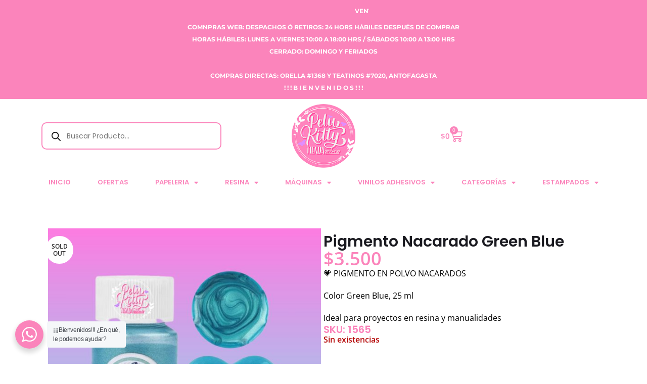

--- FILE ---
content_type: text/html; charset=UTF-8
request_url: https://pelukitty.cl/producto/pigmento-nacarado-green-blue/
body_size: 41694
content:
<!DOCTYPE html>
<html lang="es">
<head>
	<meta charset="UTF-8">
	<link rel="profile" href="https://gmpg.org/xfn/11">
	<link rel="pingback" href="https://pelukitty.cl/xmlrpc.php">

	<title>Pigmento Nacarado Green Blue &#8211; WWW.PELUKITTY.CL</title>
<meta name='robots' content='max-image-preview:large' />
	<style>img:is([sizes="auto" i], [sizes^="auto," i]) { contain-intrinsic-size: 3000px 1500px }</style>
	<link rel='dns-prefetch' href='//fonts.googleapis.com' />
<link rel="alternate" type="application/rss+xml" title="WWW.PELUKITTY.CL &raquo; Feed" href="https://pelukitty.cl/feed/" />
<link rel="alternate" type="application/rss+xml" title="WWW.PELUKITTY.CL &raquo; Feed de los comentarios" href="https://pelukitty.cl/comments/feed/" />
<link rel="alternate" type="application/rss+xml" title="WWW.PELUKITTY.CL &raquo; Comentario Pigmento Nacarado Green Blue del feed" href="https://pelukitty.cl/producto/pigmento-nacarado-green-blue/feed/" />
<link rel='stylesheet' id='sbi_styles-css' href='https://pelukitty.cl/wp-content/plugins/instagram-feed/css/sbi-styles.min.css?ver=6.9.1' type='text/css' media='all' />
<link rel='stylesheet' id='wp-block-library-css' href='https://pelukitty.cl/wp-includes/css/dist/block-library/style.min.css?ver=136441865d4af14c12ea9563c554300e' type='text/css' media='all' />
<style id='classic-theme-styles-inline-css' type='text/css'>
/*! This file is auto-generated */
.wp-block-button__link{color:#fff;background-color:#32373c;border-radius:9999px;box-shadow:none;text-decoration:none;padding:calc(.667em + 2px) calc(1.333em + 2px);font-size:1.125em}.wp-block-file__button{background:#32373c;color:#fff;text-decoration:none}
</style>
<link rel='stylesheet' id='nta-css-popup-css' href='https://pelukitty.cl/wp-content/plugins/whatsapp-for-wordpress/assets/dist/css/style.css?ver=136441865d4af14c12ea9563c554300e' type='text/css' media='all' />
<style id='global-styles-inline-css' type='text/css'>
:root{--wp--preset--aspect-ratio--square: 1;--wp--preset--aspect-ratio--4-3: 4/3;--wp--preset--aspect-ratio--3-4: 3/4;--wp--preset--aspect-ratio--3-2: 3/2;--wp--preset--aspect-ratio--2-3: 2/3;--wp--preset--aspect-ratio--16-9: 16/9;--wp--preset--aspect-ratio--9-16: 9/16;--wp--preset--color--black: #000000;--wp--preset--color--cyan-bluish-gray: #abb8c3;--wp--preset--color--white: #ffffff;--wp--preset--color--pale-pink: #f78da7;--wp--preset--color--vivid-red: #cf2e2e;--wp--preset--color--luminous-vivid-orange: #ff6900;--wp--preset--color--luminous-vivid-amber: #fcb900;--wp--preset--color--light-green-cyan: #7bdcb5;--wp--preset--color--vivid-green-cyan: #00d084;--wp--preset--color--pale-cyan-blue: #8ed1fc;--wp--preset--color--vivid-cyan-blue: #0693e3;--wp--preset--color--vivid-purple: #9b51e0;--wp--preset--gradient--vivid-cyan-blue-to-vivid-purple: linear-gradient(135deg,rgba(6,147,227,1) 0%,rgb(155,81,224) 100%);--wp--preset--gradient--light-green-cyan-to-vivid-green-cyan: linear-gradient(135deg,rgb(122,220,180) 0%,rgb(0,208,130) 100%);--wp--preset--gradient--luminous-vivid-amber-to-luminous-vivid-orange: linear-gradient(135deg,rgba(252,185,0,1) 0%,rgba(255,105,0,1) 100%);--wp--preset--gradient--luminous-vivid-orange-to-vivid-red: linear-gradient(135deg,rgba(255,105,0,1) 0%,rgb(207,46,46) 100%);--wp--preset--gradient--very-light-gray-to-cyan-bluish-gray: linear-gradient(135deg,rgb(238,238,238) 0%,rgb(169,184,195) 100%);--wp--preset--gradient--cool-to-warm-spectrum: linear-gradient(135deg,rgb(74,234,220) 0%,rgb(151,120,209) 20%,rgb(207,42,186) 40%,rgb(238,44,130) 60%,rgb(251,105,98) 80%,rgb(254,248,76) 100%);--wp--preset--gradient--blush-light-purple: linear-gradient(135deg,rgb(255,206,236) 0%,rgb(152,150,240) 100%);--wp--preset--gradient--blush-bordeaux: linear-gradient(135deg,rgb(254,205,165) 0%,rgb(254,45,45) 50%,rgb(107,0,62) 100%);--wp--preset--gradient--luminous-dusk: linear-gradient(135deg,rgb(255,203,112) 0%,rgb(199,81,192) 50%,rgb(65,88,208) 100%);--wp--preset--gradient--pale-ocean: linear-gradient(135deg,rgb(255,245,203) 0%,rgb(182,227,212) 50%,rgb(51,167,181) 100%);--wp--preset--gradient--electric-grass: linear-gradient(135deg,rgb(202,248,128) 0%,rgb(113,206,126) 100%);--wp--preset--gradient--midnight: linear-gradient(135deg,rgb(2,3,129) 0%,rgb(40,116,252) 100%);--wp--preset--font-size--small: 13px;--wp--preset--font-size--medium: 20px;--wp--preset--font-size--large: 36px;--wp--preset--font-size--x-large: 42px;--wp--preset--spacing--20: 0.44rem;--wp--preset--spacing--30: 0.67rem;--wp--preset--spacing--40: 1rem;--wp--preset--spacing--50: 1.5rem;--wp--preset--spacing--60: 2.25rem;--wp--preset--spacing--70: 3.38rem;--wp--preset--spacing--80: 5.06rem;--wp--preset--shadow--natural: 6px 6px 9px rgba(0, 0, 0, 0.2);--wp--preset--shadow--deep: 12px 12px 50px rgba(0, 0, 0, 0.4);--wp--preset--shadow--sharp: 6px 6px 0px rgba(0, 0, 0, 0.2);--wp--preset--shadow--outlined: 6px 6px 0px -3px rgba(255, 255, 255, 1), 6px 6px rgba(0, 0, 0, 1);--wp--preset--shadow--crisp: 6px 6px 0px rgba(0, 0, 0, 1);}:where(.is-layout-flex){gap: 0.5em;}:where(.is-layout-grid){gap: 0.5em;}body .is-layout-flex{display: flex;}.is-layout-flex{flex-wrap: wrap;align-items: center;}.is-layout-flex > :is(*, div){margin: 0;}body .is-layout-grid{display: grid;}.is-layout-grid > :is(*, div){margin: 0;}:where(.wp-block-columns.is-layout-flex){gap: 2em;}:where(.wp-block-columns.is-layout-grid){gap: 2em;}:where(.wp-block-post-template.is-layout-flex){gap: 1.25em;}:where(.wp-block-post-template.is-layout-grid){gap: 1.25em;}.has-black-color{color: var(--wp--preset--color--black) !important;}.has-cyan-bluish-gray-color{color: var(--wp--preset--color--cyan-bluish-gray) !important;}.has-white-color{color: var(--wp--preset--color--white) !important;}.has-pale-pink-color{color: var(--wp--preset--color--pale-pink) !important;}.has-vivid-red-color{color: var(--wp--preset--color--vivid-red) !important;}.has-luminous-vivid-orange-color{color: var(--wp--preset--color--luminous-vivid-orange) !important;}.has-luminous-vivid-amber-color{color: var(--wp--preset--color--luminous-vivid-amber) !important;}.has-light-green-cyan-color{color: var(--wp--preset--color--light-green-cyan) !important;}.has-vivid-green-cyan-color{color: var(--wp--preset--color--vivid-green-cyan) !important;}.has-pale-cyan-blue-color{color: var(--wp--preset--color--pale-cyan-blue) !important;}.has-vivid-cyan-blue-color{color: var(--wp--preset--color--vivid-cyan-blue) !important;}.has-vivid-purple-color{color: var(--wp--preset--color--vivid-purple) !important;}.has-black-background-color{background-color: var(--wp--preset--color--black) !important;}.has-cyan-bluish-gray-background-color{background-color: var(--wp--preset--color--cyan-bluish-gray) !important;}.has-white-background-color{background-color: var(--wp--preset--color--white) !important;}.has-pale-pink-background-color{background-color: var(--wp--preset--color--pale-pink) !important;}.has-vivid-red-background-color{background-color: var(--wp--preset--color--vivid-red) !important;}.has-luminous-vivid-orange-background-color{background-color: var(--wp--preset--color--luminous-vivid-orange) !important;}.has-luminous-vivid-amber-background-color{background-color: var(--wp--preset--color--luminous-vivid-amber) !important;}.has-light-green-cyan-background-color{background-color: var(--wp--preset--color--light-green-cyan) !important;}.has-vivid-green-cyan-background-color{background-color: var(--wp--preset--color--vivid-green-cyan) !important;}.has-pale-cyan-blue-background-color{background-color: var(--wp--preset--color--pale-cyan-blue) !important;}.has-vivid-cyan-blue-background-color{background-color: var(--wp--preset--color--vivid-cyan-blue) !important;}.has-vivid-purple-background-color{background-color: var(--wp--preset--color--vivid-purple) !important;}.has-black-border-color{border-color: var(--wp--preset--color--black) !important;}.has-cyan-bluish-gray-border-color{border-color: var(--wp--preset--color--cyan-bluish-gray) !important;}.has-white-border-color{border-color: var(--wp--preset--color--white) !important;}.has-pale-pink-border-color{border-color: var(--wp--preset--color--pale-pink) !important;}.has-vivid-red-border-color{border-color: var(--wp--preset--color--vivid-red) !important;}.has-luminous-vivid-orange-border-color{border-color: var(--wp--preset--color--luminous-vivid-orange) !important;}.has-luminous-vivid-amber-border-color{border-color: var(--wp--preset--color--luminous-vivid-amber) !important;}.has-light-green-cyan-border-color{border-color: var(--wp--preset--color--light-green-cyan) !important;}.has-vivid-green-cyan-border-color{border-color: var(--wp--preset--color--vivid-green-cyan) !important;}.has-pale-cyan-blue-border-color{border-color: var(--wp--preset--color--pale-cyan-blue) !important;}.has-vivid-cyan-blue-border-color{border-color: var(--wp--preset--color--vivid-cyan-blue) !important;}.has-vivid-purple-border-color{border-color: var(--wp--preset--color--vivid-purple) !important;}.has-vivid-cyan-blue-to-vivid-purple-gradient-background{background: var(--wp--preset--gradient--vivid-cyan-blue-to-vivid-purple) !important;}.has-light-green-cyan-to-vivid-green-cyan-gradient-background{background: var(--wp--preset--gradient--light-green-cyan-to-vivid-green-cyan) !important;}.has-luminous-vivid-amber-to-luminous-vivid-orange-gradient-background{background: var(--wp--preset--gradient--luminous-vivid-amber-to-luminous-vivid-orange) !important;}.has-luminous-vivid-orange-to-vivid-red-gradient-background{background: var(--wp--preset--gradient--luminous-vivid-orange-to-vivid-red) !important;}.has-very-light-gray-to-cyan-bluish-gray-gradient-background{background: var(--wp--preset--gradient--very-light-gray-to-cyan-bluish-gray) !important;}.has-cool-to-warm-spectrum-gradient-background{background: var(--wp--preset--gradient--cool-to-warm-spectrum) !important;}.has-blush-light-purple-gradient-background{background: var(--wp--preset--gradient--blush-light-purple) !important;}.has-blush-bordeaux-gradient-background{background: var(--wp--preset--gradient--blush-bordeaux) !important;}.has-luminous-dusk-gradient-background{background: var(--wp--preset--gradient--luminous-dusk) !important;}.has-pale-ocean-gradient-background{background: var(--wp--preset--gradient--pale-ocean) !important;}.has-electric-grass-gradient-background{background: var(--wp--preset--gradient--electric-grass) !important;}.has-midnight-gradient-background{background: var(--wp--preset--gradient--midnight) !important;}.has-small-font-size{font-size: var(--wp--preset--font-size--small) !important;}.has-medium-font-size{font-size: var(--wp--preset--font-size--medium) !important;}.has-large-font-size{font-size: var(--wp--preset--font-size--large) !important;}.has-x-large-font-size{font-size: var(--wp--preset--font-size--x-large) !important;}
:where(.wp-block-post-template.is-layout-flex){gap: 1.25em;}:where(.wp-block-post-template.is-layout-grid){gap: 1.25em;}
:where(.wp-block-columns.is-layout-flex){gap: 2em;}:where(.wp-block-columns.is-layout-grid){gap: 2em;}
:root :where(.wp-block-pullquote){font-size: 1.5em;line-height: 1.6;}
</style>
<link rel='stylesheet' id='zh_frontend-css' href='https://pelukitty.cl/wp-content/plugins/order-hours-scheduler-for-woocommerce/assets/bundles/styles/frontend.css?ver=4.3.23' type='text/css' media='all' />
<style id='woocommerce-inline-inline-css' type='text/css'>
.woocommerce form .form-row .required { visibility: visible; }
</style>
<link rel='stylesheet' id='wcct_public_css-css' href='https://pelukitty.cl/wp-content/plugins/finale-woocommerce-sales-countdown-timer-discount/assets/css/wcct_combined.min.css?ver=2.20.0' type='text/css' media='all' />
<link rel='stylesheet' id='brands-styles-css' href='https://pelukitty.cl/wp-content/plugins/woocommerce/assets/css/brands.css?ver=9.8.6' type='text/css' media='all' />
<link rel='stylesheet' id='dgwt-wcas-style-css' href='https://pelukitty.cl/wp-content/plugins/ajax-search-for-woocommerce/assets/css/style.min.css?ver=1.30.0' type='text/css' media='all' />
<link rel='stylesheet' id='elementor-frontend-css' href='https://pelukitty.cl/wp-content/uploads/elementor/css/custom-frontend.min.css?ver=1767361431' type='text/css' media='all' />
<link rel='stylesheet' id='widget-image-css' href='https://pelukitty.cl/wp-content/plugins/elementor/assets/css/widget-image.min.css?ver=3.29.1' type='text/css' media='all' />
<link rel='stylesheet' id='widget-nav-menu-css' href='https://pelukitty.cl/wp-content/uploads/elementor/css/custom-pro-widget-nav-menu.min.css?ver=1767361432' type='text/css' media='all' />
<link rel='stylesheet' id='e-animation-fadeInLeft-css' href='https://pelukitty.cl/wp-content/plugins/elementor/assets/lib/animations/styles/fadeInLeft.min.css?ver=3.29.1' type='text/css' media='all' />
<link rel='stylesheet' id='e-popup-css' href='https://pelukitty.cl/wp-content/plugins/elementor-pro/assets/css/conditionals/popup.min.css?ver=3.30.0' type='text/css' media='all' />
<link rel='stylesheet' id='widget-icon-list-css' href='https://pelukitty.cl/wp-content/uploads/elementor/css/custom-widget-icon-list.min.css?ver=1767361431' type='text/css' media='all' />
<link rel='stylesheet' id='widget-woocommerce-menu-cart-css' href='https://pelukitty.cl/wp-content/uploads/elementor/css/custom-pro-widget-woocommerce-menu-cart.min.css?ver=1767361432' type='text/css' media='all' />
<link rel='stylesheet' id='widget-spacer-css' href='https://pelukitty.cl/wp-content/plugins/elementor/assets/css/widget-spacer.min.css?ver=3.29.1' type='text/css' media='all' />
<link rel='stylesheet' id='widget-heading-css' href='https://pelukitty.cl/wp-content/plugins/elementor/assets/css/widget-heading.min.css?ver=3.29.1' type='text/css' media='all' />
<link rel='stylesheet' id='e-animation-fadeIn-css' href='https://pelukitty.cl/wp-content/plugins/elementor/assets/lib/animations/styles/fadeIn.min.css?ver=3.29.1' type='text/css' media='all' />
<link rel='stylesheet' id='widget-woocommerce-product-images-css' href='https://pelukitty.cl/wp-content/plugins/elementor-pro/assets/css/widget-woocommerce-product-images.min.css?ver=3.30.0' type='text/css' media='all' />
<link rel='stylesheet' id='widget-woocommerce-product-price-css' href='https://pelukitty.cl/wp-content/plugins/elementor-pro/assets/css/widget-woocommerce-product-price.min.css?ver=3.30.0' type='text/css' media='all' />
<link rel='stylesheet' id='widget-woocommerce-product-add-to-cart-css' href='https://pelukitty.cl/wp-content/uploads/elementor/css/custom-pro-widget-woocommerce-product-add-to-cart.min.css?ver=1767361432' type='text/css' media='all' />
<link rel='stylesheet' id='e-animation-fadeInRight-css' href='https://pelukitty.cl/wp-content/plugins/elementor/assets/lib/animations/styles/fadeInRight.min.css?ver=3.29.1' type='text/css' media='all' />
<link rel='stylesheet' id='widget-woocommerce-products-css' href='https://pelukitty.cl/wp-content/plugins/elementor-pro/assets/css/widget-woocommerce-products.min.css?ver=3.30.0' type='text/css' media='all' />
<link rel='stylesheet' id='elementor-icons-css' href='https://pelukitty.cl/wp-content/plugins/elementor/assets/lib/eicons/css/elementor-icons.min.css?ver=5.40.0' type='text/css' media='all' />
<link rel='stylesheet' id='elementor-post-12-css' href='https://pelukitty.cl/wp-content/uploads/elementor/css/post-12.css?ver=1767361432' type='text/css' media='all' />
<link rel='stylesheet' id='jet-tabs-frontend-css' href='https://pelukitty.cl/wp-content/plugins/jet-tabs/assets/css/jet-tabs-frontend.css?ver=2.2.6.1' type='text/css' media='all' />
<link rel='stylesheet' id='font-awesome-5-all-css' href='https://pelukitty.cl/wp-content/plugins/elementor/assets/lib/font-awesome/css/all.min.css?ver=3.29.1' type='text/css' media='all' />
<link rel='stylesheet' id='font-awesome-4-shim-css' href='https://pelukitty.cl/wp-content/plugins/elementor/assets/lib/font-awesome/css/v4-shims.min.css?ver=3.29.1' type='text/css' media='all' />
<link rel='stylesheet' id='sbistyles-css' href='https://pelukitty.cl/wp-content/plugins/instagram-feed/css/sbi-styles.min.css?ver=6.9.1' type='text/css' media='all' />
<link rel='stylesheet' id='elementor-post-1295-css' href='https://pelukitty.cl/wp-content/uploads/elementor/css/post-1295.css?ver=1767361432' type='text/css' media='all' />
<link rel='stylesheet' id='jet-woo-builder-css' href='https://pelukitty.cl/wp-content/plugins/jet-woo-builder/assets/css/frontend.css?ver=2.1.15' type='text/css' media='all' />
<style id='jet-woo-builder-inline-css' type='text/css'>
@font-face {
				font-family: "WooCommerce";
				font-weight: normal;
				font-style: normal;
				src: url("https://pelukitty.cl/wp-content/plugins/woocommerce/assets/fonts/WooCommerce.eot");
				src: url("https://pelukitty.cl/wp-content/plugins/woocommerce/assets/fonts/WooCommerce.eot?#iefix") format("embedded-opentype"),
					 url("https://pelukitty.cl/wp-content/plugins/woocommerce/assets/fonts/WooCommerce.woff") format("woff"),
					 url("https://pelukitty.cl/wp-content/plugins/woocommerce/assets/fonts/WooCommerce.ttf") format("truetype"),
					 url("https://pelukitty.cl/wp-content/plugins/woocommerce/assets/fonts/WooCommerce.svg#WooCommerce") format("svg");
			}
</style>
<link rel='stylesheet' id='elementor-icons-shared-0-css' href='https://pelukitty.cl/wp-content/plugins/elementor/assets/lib/font-awesome/css/fontawesome.min.css?ver=5.15.3' type='text/css' media='all' />
<link rel='stylesheet' id='elementor-icons-fa-solid-css' href='https://pelukitty.cl/wp-content/plugins/elementor/assets/lib/font-awesome/css/solid.min.css?ver=5.15.3' type='text/css' media='all' />
<link rel='stylesheet' id='jet-woo-builder-frontend-font-css' href='https://pelukitty.cl/wp-content/plugins/jet-woo-builder/assets/css/lib/jetwoobuilder-frontend-font/css/jetwoobuilder-frontend-font.css?ver=2.1.15' type='text/css' media='all' />
<link rel='stylesheet' id='elementor-post-236-css' href='https://pelukitty.cl/wp-content/uploads/elementor/css/post-236.css?ver=1767361432' type='text/css' media='all' />
<link rel='stylesheet' id='elementor-post-445-css' href='https://pelukitty.cl/wp-content/uploads/elementor/css/post-445.css?ver=1767361432' type='text/css' media='all' />
<link rel='stylesheet' id='elementor-post-813-css' href='https://pelukitty.cl/wp-content/uploads/elementor/css/post-813.css?ver=1767361467' type='text/css' media='all' />
<link rel='stylesheet' id='e-woocommerce-notices-css' href='https://pelukitty.cl/wp-content/plugins/elementor-pro/assets/css/woocommerce-notices.min.css?ver=3.30.0' type='text/css' media='all' />
<link rel='stylesheet' id='jquery-chosen-css' href='https://pelukitty.cl/wp-content/plugins/jet-search/assets/lib/chosen/chosen.min.css?ver=1.8.7' type='text/css' media='all' />
<link rel='stylesheet' id='jet-search-css' href='https://pelukitty.cl/wp-content/plugins/jet-search/assets/css/jet-search.css?ver=3.5.5' type='text/css' media='all' />
<link rel='stylesheet' id='bootstrap-css' href='https://pelukitty.cl/wp-content/themes/woodmart/css/bootstrap-light.min.css?ver=7.4.3' type='text/css' media='all' />
<link rel='stylesheet' id='woodmart-style-css' href='https://pelukitty.cl/wp-content/themes/woodmart/css/parts/base.min.css?ver=7.4.3' type='text/css' media='all' />
<link rel='stylesheet' id='wd-wp-gutenberg-css' href='https://pelukitty.cl/wp-content/themes/woodmart/css/parts/wp-gutenberg.min.css?ver=7.4.3' type='text/css' media='all' />
<link rel='stylesheet' id='wd-elementor-base-css' href='https://pelukitty.cl/wp-content/themes/woodmart/css/parts/int-elem-base.min.css?ver=7.4.3' type='text/css' media='all' />
<link rel='stylesheet' id='wd-elementor-pro-base-css' href='https://pelukitty.cl/wp-content/themes/woodmart/css/parts/int-elementor-pro.min.css?ver=7.4.3' type='text/css' media='all' />
<link rel='stylesheet' id='wd-woocommerce-base-css' href='https://pelukitty.cl/wp-content/themes/woodmart/css/parts/woocommerce-base.min.css?ver=7.4.3' type='text/css' media='all' />
<link rel='stylesheet' id='wd-mod-star-rating-css' href='https://pelukitty.cl/wp-content/themes/woodmart/css/parts/mod-star-rating.min.css?ver=7.4.3' type='text/css' media='all' />
<link rel='stylesheet' id='wd-woo-el-track-order-css' href='https://pelukitty.cl/wp-content/themes/woodmart/css/parts/woo-el-track-order.min.css?ver=7.4.3' type='text/css' media='all' />
<link rel='stylesheet' id='wd-woocommerce-block-notices-css' href='https://pelukitty.cl/wp-content/themes/woodmart/css/parts/woo-mod-block-notices.min.css?ver=7.4.3' type='text/css' media='all' />
<link rel='stylesheet' id='wd-woo-gutenberg-css' href='https://pelukitty.cl/wp-content/themes/woodmart/css/parts/woo-gutenberg.min.css?ver=7.4.3' type='text/css' media='all' />
<link rel='stylesheet' id='wd-woo-mod-quantity-css' href='https://pelukitty.cl/wp-content/themes/woodmart/css/parts/woo-mod-quantity.min.css?ver=7.4.3' type='text/css' media='all' />
<link rel='stylesheet' id='wd-woo-single-prod-el-base-css' href='https://pelukitty.cl/wp-content/themes/woodmart/css/parts/woo-single-prod-el-base.min.css?ver=7.4.3' type='text/css' media='all' />
<link rel='stylesheet' id='wd-woo-mod-stock-status-css' href='https://pelukitty.cl/wp-content/themes/woodmart/css/parts/woo-mod-stock-status.min.css?ver=7.4.3' type='text/css' media='all' />
<link rel='stylesheet' id='wd-woo-mod-shop-attributes-css' href='https://pelukitty.cl/wp-content/themes/woodmart/css/parts/woo-mod-shop-attributes.min.css?ver=7.4.3' type='text/css' media='all' />
<link rel='stylesheet' id='wd-mod-animations-keyframes-css' href='https://pelukitty.cl/wp-content/themes/woodmart/css/parts/mod-animations-keyframes.min.css?ver=7.4.3' type='text/css' media='all' />
<link rel='stylesheet' id='wd-woo-single-prod-el-gallery-css' href='https://pelukitty.cl/wp-content/themes/woodmart/css/parts/woo-single-prod-el-gallery.min.css?ver=7.4.3' type='text/css' media='all' />
<link rel='stylesheet' id='wd-woo-single-prod-el-gallery-opt-thumb-left-desktop-css' href='https://pelukitty.cl/wp-content/themes/woodmart/css/parts/woo-single-prod-el-gallery-opt-thumb-left-desktop.min.css?ver=7.4.3' type='text/css' media='all' />
<link rel='stylesheet' id='wd-swiper-css' href='https://pelukitty.cl/wp-content/themes/woodmart/css/parts/lib-swiper.min.css?ver=7.4.3' type='text/css' media='all' />
<link rel='stylesheet' id='wd-woo-mod-product-labels-css' href='https://pelukitty.cl/wp-content/themes/woodmart/css/parts/woo-mod-product-labels.min.css?ver=7.4.3' type='text/css' media='all' />
<link rel='stylesheet' id='wd-woo-mod-product-labels-round-css' href='https://pelukitty.cl/wp-content/themes/woodmart/css/parts/woo-mod-product-labels-round.min.css?ver=7.4.3' type='text/css' media='all' />
<link rel='stylesheet' id='wd-swiper-arrows-css' href='https://pelukitty.cl/wp-content/themes/woodmart/css/parts/lib-swiper-arrows.min.css?ver=7.4.3' type='text/css' media='all' />
<link rel='stylesheet' id='wd-photoswipe-css' href='https://pelukitty.cl/wp-content/themes/woodmart/css/parts/lib-photoswipe.min.css?ver=7.4.3' type='text/css' media='all' />
<link rel='stylesheet' id='wd-product-loop-css' href='https://pelukitty.cl/wp-content/themes/woodmart/css/parts/woo-product-loop.min.css?ver=7.4.3' type='text/css' media='all' />
<link rel='stylesheet' id='wd-product-loop-base-css' href='https://pelukitty.cl/wp-content/themes/woodmart/css/parts/woo-product-loop-base.min.css?ver=7.4.3' type='text/css' media='all' />
<link rel='stylesheet' id='wd-woo-mod-add-btn-replace-css' href='https://pelukitty.cl/wp-content/themes/woodmart/css/parts/woo-mod-add-btn-replace.min.css?ver=7.4.3' type='text/css' media='all' />
<link rel='stylesheet' id='wd-mod-more-description-css' href='https://pelukitty.cl/wp-content/themes/woodmart/css/parts/mod-more-description.min.css?ver=7.4.3' type='text/css' media='all' />
<link rel='stylesheet' id='wd-mfp-popup-css' href='https://pelukitty.cl/wp-content/themes/woodmart/css/parts/lib-magnific-popup.min.css?ver=7.4.3' type='text/css' media='all' />
<link rel='stylesheet' id='wd-swiper-pagin-css' href='https://pelukitty.cl/wp-content/themes/woodmart/css/parts/lib-swiper-pagin.min.css?ver=7.4.3' type='text/css' media='all' />
<link rel='stylesheet' id='wd-widget-collapse-css' href='https://pelukitty.cl/wp-content/themes/woodmart/css/parts/opt-widget-collapse.min.css?ver=7.4.3' type='text/css' media='all' />
<link rel='stylesheet' id='wd-footer-base-css' href='https://pelukitty.cl/wp-content/themes/woodmart/css/parts/footer-base.min.css?ver=7.4.3' type='text/css' media='all' />
<link rel='stylesheet' id='wd-scroll-top-css' href='https://pelukitty.cl/wp-content/themes/woodmart/css/parts/opt-scrolltotop.min.css?ver=7.4.3' type='text/css' media='all' />
<link rel='stylesheet' id='wd-wd-search-results-css' href='https://pelukitty.cl/wp-content/themes/woodmart/css/parts/wd-search-results.min.css?ver=7.4.3' type='text/css' media='all' />
<link rel='stylesheet' id='wd-wd-search-form-css' href='https://pelukitty.cl/wp-content/themes/woodmart/css/parts/wd-search-form.min.css?ver=7.4.3' type='text/css' media='all' />
<link rel='stylesheet' id='wd-widget-shopping-cart-css' href='https://pelukitty.cl/wp-content/themes/woodmart/css/parts/woo-widget-shopping-cart.min.css?ver=7.4.3' type='text/css' media='all' />
<link rel='stylesheet' id='wd-widget-product-list-css' href='https://pelukitty.cl/wp-content/themes/woodmart/css/parts/woo-widget-product-list.min.css?ver=7.4.3' type='text/css' media='all' />
<link rel='stylesheet' id='wd-header-search-fullscreen-css' href='https://pelukitty.cl/wp-content/themes/woodmart/css/parts/header-el-search-fullscreen-general.min.css?ver=7.4.3' type='text/css' media='all' />
<link rel='stylesheet' id='wd-header-search-fullscreen-1-css' href='https://pelukitty.cl/wp-content/themes/woodmart/css/parts/header-el-search-fullscreen-1.min.css?ver=7.4.3' type='text/css' media='all' />
<link rel='stylesheet' id='xts-google-fonts-css' href='https://fonts.googleapis.com/css?family=Lato%3A400%2C700%7CPoppins%3A400%2C600%2C500&#038;ver=7.4.3' type='text/css' media='all' />
<link rel='stylesheet' id='elementor-gf-local-roboto-css' href='https://pelukitty.cl/wp-content/uploads/elementor/google-fonts/css/roboto.css?ver=1748505431' type='text/css' media='all' />
<link rel='stylesheet' id='elementor-gf-local-robotoslab-css' href='https://pelukitty.cl/wp-content/uploads/elementor/google-fonts/css/robotoslab.css?ver=1748505435' type='text/css' media='all' />
<link rel='stylesheet' id='elementor-gf-local-opensans-css' href='https://pelukitty.cl/wp-content/uploads/elementor/google-fonts/css/opensans.css?ver=1748505441' type='text/css' media='all' />
<link rel='stylesheet' id='elementor-gf-local-montserrat-css' href='https://pelukitty.cl/wp-content/uploads/elementor/google-fonts/css/montserrat.css?ver=1748505446' type='text/css' media='all' />
<link rel='stylesheet' id='elementor-icons-fa-regular-css' href='https://pelukitty.cl/wp-content/plugins/elementor/assets/lib/font-awesome/css/regular.min.css?ver=5.15.3' type='text/css' media='all' />
<link rel='stylesheet' id='elementor-icons-fa-brands-css' href='https://pelukitty.cl/wp-content/plugins/elementor/assets/lib/font-awesome/css/brands.min.css?ver=5.15.3' type='text/css' media='all' />
<script type="text/javascript" src="https://pelukitty.cl/wp-includes/js/jquery/jquery.min.js?ver=3.7.1" id="jquery-core-js"></script>
<script type="text/javascript" src="https://pelukitty.cl/wp-includes/js/jquery/jquery-migrate.min.js?ver=3.4.1" id="jquery-migrate-js"></script>
<script type="text/javascript" src="https://pelukitty.cl/wp-includes/js/imagesloaded.min.js?ver=136441865d4af14c12ea9563c554300e" id="imagesLoaded-js"></script>
<script type="text/javascript" src="https://pelukitty.cl/wp-content/plugins/woocommerce/assets/js/jquery-blockui/jquery.blockUI.min.js?ver=2.7.0-wc.9.8.6" id="jquery-blockui-js" defer="defer" data-wp-strategy="defer"></script>
<script type="text/javascript" id="wc-add-to-cart-js-extra">
/* <![CDATA[ */
var wc_add_to_cart_params = {"ajax_url":"\/wp-admin\/admin-ajax.php","wc_ajax_url":"\/?wc-ajax=%%endpoint%%","i18n_view_cart":"Ver carrito","cart_url":"https:\/\/pelukitty.cl\/carrito\/","is_cart":"","cart_redirect_after_add":"no"};
/* ]]> */
</script>
<script type="text/javascript" src="https://pelukitty.cl/wp-content/plugins/woocommerce/assets/js/frontend/add-to-cart.min.js?ver=9.8.6" id="wc-add-to-cart-js" defer="defer" data-wp-strategy="defer"></script>
<script type="text/javascript" src="https://pelukitty.cl/wp-content/plugins/woocommerce/assets/js/zoom/jquery.zoom.min.js?ver=1.7.21-wc.9.8.6" id="zoom-js" defer="defer" data-wp-strategy="defer"></script>
<script type="text/javascript" id="wc-single-product-js-extra">
/* <![CDATA[ */
var wc_single_product_params = {"i18n_required_rating_text":"Por favor elige una puntuaci\u00f3n","i18n_rating_options":["1 de 5 estrellas","2 de 5 estrellas","3 de 5 estrellas","4 de 5 estrellas","5 de 5 estrellas"],"i18n_product_gallery_trigger_text":"Ver galer\u00eda de im\u00e1genes a pantalla completa","review_rating_required":"yes","flexslider":{"rtl":false,"animation":"slide","smoothHeight":true,"directionNav":false,"controlNav":"thumbnails","slideshow":false,"animationSpeed":500,"animationLoop":false,"allowOneSlide":false},"zoom_enabled":"","zoom_options":[],"photoswipe_enabled":"","photoswipe_options":{"shareEl":false,"closeOnScroll":false,"history":false,"hideAnimationDuration":0,"showAnimationDuration":0},"flexslider_enabled":""};
/* ]]> */
</script>
<script type="text/javascript" src="https://pelukitty.cl/wp-content/plugins/woocommerce/assets/js/frontend/single-product.min.js?ver=9.8.6" id="wc-single-product-js" defer="defer" data-wp-strategy="defer"></script>
<script type="text/javascript" src="https://pelukitty.cl/wp-content/plugins/woocommerce/assets/js/js-cookie/js.cookie.min.js?ver=2.1.4-wc.9.8.6" id="js-cookie-js" defer="defer" data-wp-strategy="defer"></script>
<script type="text/javascript" id="woocommerce-js-extra">
/* <![CDATA[ */
var woocommerce_params = {"ajax_url":"\/wp-admin\/admin-ajax.php","wc_ajax_url":"\/?wc-ajax=%%endpoint%%","i18n_password_show":"Mostrar contrase\u00f1a","i18n_password_hide":"Ocultar contrase\u00f1a"};
/* ]]> */
</script>
<script type="text/javascript" src="https://pelukitty.cl/wp-content/plugins/woocommerce/assets/js/frontend/woocommerce.min.js?ver=9.8.6" id="woocommerce-js" defer="defer" data-wp-strategy="defer"></script>
<script type="text/javascript" src="https://pelukitty.cl/wp-content/plugins/elementor/assets/lib/font-awesome/js/v4-shims.min.js?ver=3.29.1" id="font-awesome-4-shim-js"></script>
<script type="text/javascript" src="https://pelukitty.cl/wp-content/themes/woodmart/js/libs/device.min.js?ver=7.4.3" id="wd-device-library-js"></script>
<script type="text/javascript" src="https://pelukitty.cl/wp-content/themes/woodmart/js/scripts/global/scrollBar.min.js?ver=7.4.3" id="wd-scrollbar-js"></script>
<link rel="https://api.w.org/" href="https://pelukitty.cl/wp-json/" /><link rel="alternate" title="JSON" type="application/json" href="https://pelukitty.cl/wp-json/wp/v2/product/38142" /><link rel="EditURI" type="application/rsd+xml" title="RSD" href="https://pelukitty.cl/xmlrpc.php?rsd" />
<link rel="canonical" href="https://pelukitty.cl/producto/pigmento-nacarado-green-blue/" />
<link rel="alternate" title="oEmbed (JSON)" type="application/json+oembed" href="https://pelukitty.cl/wp-json/oembed/1.0/embed?url=https%3A%2F%2Fpelukitty.cl%2Fproducto%2Fpigmento-nacarado-green-blue%2F" />
<link rel="alternate" title="oEmbed (XML)" type="text/xml+oembed" href="https://pelukitty.cl/wp-json/oembed/1.0/embed?url=https%3A%2F%2Fpelukitty.cl%2Fproducto%2Fpigmento-nacarado-green-blue%2F&#038;format=xml" />
<meta name="theme-color" content="#fb84bb">		<style>
			.dgwt-wcas-ico-magnifier,.dgwt-wcas-ico-magnifier-handler{max-width:20px}		</style>
		<meta name="theme-color" content="rgb(251,132,187)">					<meta name="viewport" content="width=device-width, initial-scale=1.0, maximum-scale=1.0, user-scalable=no">
										<noscript><style>.woocommerce-product-gallery{ opacity: 1 !important; }</style></noscript>
	<meta name="generator" content="Elementor 3.29.1; features: additional_custom_breakpoints, e_local_google_fonts; settings: css_print_method-external, google_font-enabled, font_display-auto">
			<style>
				.e-con.e-parent:nth-of-type(n+4):not(.e-lazyloaded):not(.e-no-lazyload),
				.e-con.e-parent:nth-of-type(n+4):not(.e-lazyloaded):not(.e-no-lazyload) * {
					background-image: none !important;
				}
				@media screen and (max-height: 1024px) {
					.e-con.e-parent:nth-of-type(n+3):not(.e-lazyloaded):not(.e-no-lazyload),
					.e-con.e-parent:nth-of-type(n+3):not(.e-lazyloaded):not(.e-no-lazyload) * {
						background-image: none !important;
					}
				}
				@media screen and (max-height: 640px) {
					.e-con.e-parent:nth-of-type(n+2):not(.e-lazyloaded):not(.e-no-lazyload),
					.e-con.e-parent:nth-of-type(n+2):not(.e-lazyloaded):not(.e-no-lazyload) * {
						background-image: none !important;
					}
				}
			</style>
			<link rel="icon" href="https://pelukitty.cl/wp-content/uploads/2020/09/cropped-logo-pelukitty-32x32.png" sizes="32x32" />
<link rel="icon" href="https://pelukitty.cl/wp-content/uploads/2020/09/cropped-logo-pelukitty-192x192.png" sizes="192x192" />
<link rel="apple-touch-icon" href="https://pelukitty.cl/wp-content/uploads/2020/09/cropped-logo-pelukitty-180x180.png" />
<meta name="msapplication-TileImage" content="https://pelukitty.cl/wp-content/uploads/2020/09/cropped-logo-pelukitty-270x270.png" />
		<style type="text/css" id="wp-custom-css">
			.woocommerce-shipping-totals{
visibility: hidden;	
display: none;
}		</style>
		<style>
		
		</style>			<style id="wd-style-default_header-css" data-type="wd-style-default_header">
				:root{
	--wd-top-bar-h: 42px;
	--wd-top-bar-sm-h: 40px;
	--wd-top-bar-sticky-h: 0.001px;

	--wd-header-general-h: 104px;
	--wd-header-general-sm-h: 60px;
	--wd-header-general-sticky-h: 0.001px;

	--wd-header-bottom-h: 50px;
	--wd-header-bottom-sm-h: 0.001px;
	--wd-header-bottom-sticky-h: 0.001px;

	--wd-header-clone-h: 0.001px;
}

.whb-top-bar .wd-dropdown {
	margin-top: 1px;
}

.whb-top-bar .wd-dropdown:after {
	height: 11px;
}


.whb-header-bottom .wd-dropdown {
	margin-top: 5px;
}

.whb-header-bottom .wd-dropdown:after {
	height: 15px;
}


.whb-header .whb-header-bottom .wd-header-cats {
	margin-top: -1px;
	margin-bottom: -0px;
	height: calc(100% + 1px);
}


@media (min-width: 1025px) {
		.whb-top-bar-inner {
		height: 42px;
		max-height: 42px;
	}

		.whb-sticked .whb-top-bar-inner {
		height: 40px;
		max-height: 40px;
	}
		
		.whb-general-header-inner {
		height: 104px;
		max-height: 104px;
	}

		.whb-sticked .whb-general-header-inner {
		height: 60px;
		max-height: 60px;
	}
		
		.whb-header-bottom-inner {
		height: 50px;
		max-height: 50px;
	}

		.whb-sticked .whb-header-bottom-inner {
		height: 50px;
		max-height: 50px;
	}
		
	
	}

@media (max-width: 1024px) {
		.whb-top-bar-inner {
		height: 40px;
		max-height: 40px;
	}
	
		.whb-general-header-inner {
		height: 60px;
		max-height: 60px;
	}
	
	
	
	}
		
.whb-top-bar {
	background-color: rgba(130, 183, 53, 1);
}

.whb-duljtjrl87kj7pmuut6b .searchform {
	--wd-form-height: 46px;
}
.whb-general-header {
	border-color: rgba(129, 129, 129, 0.2);border-bottom-width: 1px;border-bottom-style: solid;
}
			</style>
						<style id="wd-style-theme_settings_default-css" data-type="wd-style-theme_settings_default">
				@font-face {
	font-weight: normal;
	font-style: normal;
	font-family: "woodmart-font";
	src: url("//pelukitty.cl/wp-content/themes/woodmart/fonts/woodmart-font-1-400.woff2?v=7.4.3") format("woff2");
}

:root {
	--wd-header-banner-h: 40px;
	--wd-text-font: "Lato", Arial, Helvetica, sans-serif;
	--wd-text-font-weight: 400;
	--wd-text-color: #777777;
	--wd-text-font-size: 14px;
	--wd-title-font: "Poppins", Arial, Helvetica, sans-serif;
	--wd-title-font-weight: 600;
	--wd-title-color: #242424;
	--wd-entities-title-font: "Poppins", Arial, Helvetica, sans-serif;
	--wd-entities-title-font-weight: 500;
	--wd-entities-title-color: #333333;
	--wd-entities-title-color-hover: rgb(51 51 51 / 65%);
	--wd-alternative-font: "Lato", Arial, Helvetica, sans-serif;
	--wd-widget-title-font: "Poppins", Arial, Helvetica, sans-serif;
	--wd-widget-title-font-weight: 600;
	--wd-widget-title-transform: uppercase;
	--wd-widget-title-color: #333;
	--wd-widget-title-font-size: 16px;
	--wd-header-el-font: "Lato", Arial, Helvetica, sans-serif;
	--wd-header-el-font-weight: 700;
	--wd-header-el-transform: uppercase;
	--wd-header-el-font-size: 13px;
	--wd-primary-color: rgb(251,132,187);
	--wd-alternative-color: rgb(0,0,0);
	--wd-link-color: #333333;
	--wd-link-color-hover: #242424;
	--btn-default-bgcolor: rgb(0,0,0);
	--btn-default-bgcolor-hover: #efefef;
	--btn-accented-bgcolor: rgb(251,132,187);
	--btn-accented-bgcolor-hover: rgb(251,132,187);
	--wd-form-brd-width: 2px;
	--notices-success-bg: rgb(251,132,187);
	--notices-success-color: #fff;
	--notices-warning-bg: #E0B252;
	--notices-warning-color: #fff;
}
.woodmart-woocommerce-layered-nav .wd-scroll-content {
	max-height: 223px;
}
div.wd-popup.wd-age-verify {
	max-width: 500px;
}
.wd-popup.wd-promo-popup {
	background-color: #111111;
	background-image: none;
	background-repeat: no-repeat;
	background-size: contain;
	background-position: left center;
}
div.wd-popup.wd-promo-popup {
	max-width: 800px;
}
.page-title-default {
	background-color: #0a0a0a;
	background-image: none;
	background-size: cover;
	background-position: center center;
}
.footer-container {
	background-color: #ffffff;
	background-image: none;
}
div.wd-popup.popup-quick-view {
	max-width: 920px;
}

@media (max-width: 1024px) {
	:root {
		--wd-header-banner-h: 40px;
	}

}
:root{
--wd-container-w: 1222px;
--wd-form-brd-radius: 0px;
--btn-default-color: #333;
--btn-default-color-hover: #333;
--btn-accented-color: #fff;
--btn-accented-color-hover: #fff;
--btn-default-brd-radius: 5px;
--btn-default-box-shadow: none;
--btn-default-box-shadow-hover: none;
--btn-accented-bottom-active: -1px;
--btn-accented-brd-radius: 0px;
--btn-accented-box-shadow: inset 0 -2px 0 rgba(0, 0, 0, .15);
--btn-accented-box-shadow-hover: inset 0 -2px 0 rgba(0, 0, 0, .15);
--wd-brd-radius: 0px;
}

@media (min-width: 1239px) {
.platform-Windows .wd-section-stretch > .elementor-container {
margin-left: auto;
margin-right: auto;
}
}

@media (min-width: 1222px) {
html:not(.platform-Windows) .wd-section-stretch > .elementor-container {
margin-left: auto;
margin-right: auto;
}
}


			</style>
			</head>

<body data-rsssl=1 class="wp-singular product-template-default single single-product postid-38142 wp-custom-logo wp-theme-woodmart theme-woodmart woocommerce woocommerce-page woocommerce-no-js wrapper-full-width  woodmart-product-design-default categories-accordion-on woodmart-archive-shop woodmart-ajax-shop-on offcanvas-sidebar-tablet e-wc-error-notice e-wc-message-notice e-wc-info-notice elementor-default elementor-template-full-width elementor-kit-12 elementor-page-813">
			<script type="text/javascript" id="wd-flicker-fix">// Flicker fix.</script>	
	
	<div class="website-wrapper">
							<div data-elementor-type="header" data-elementor-id="236" class="elementor elementor-236 elementor-location-header" data-elementor-post-type="elementor_library">
			<div class="elementor-element elementor-element-5a39f5e wd-section-stretch e-flex e-con-boxed e-con e-parent" data-id="5a39f5e" data-element_type="container" data-settings="{&quot;background_background&quot;:&quot;classic&quot;}">
					<div class="e-con-inner">
				<div class="elementor-element elementor-element-1896667 elementor-align-center elementor-icon-list--layout-traditional elementor-list-item-link-full_width elementor-widget elementor-widget-icon-list" data-id="1896667" data-element_type="widget" data-widget_type="icon-list.default">
				<div class="elementor-widget-container">
							<ul class="elementor-icon-list-items">
							<li class="elementor-icon-list-item">
										<span class="elementor-icon-list-text"><marquee> VENTA CLAUDIA TOBAR EIRL</marquee></span>
									</li>
						</ul>
						</div>
				</div>
				<div class="elementor-element elementor-element-61cec42 elementor-align-center elementor-icon-list--layout-traditional elementor-list-item-link-full_width elementor-widget elementor-widget-icon-list" data-id="61cec42" data-element_type="widget" data-widget_type="icon-list.default">
				<div class="elementor-widget-container">
							<ul class="elementor-icon-list-items">
							<li class="elementor-icon-list-item">
										<span class="elementor-icon-list-text">COMNPRAS WEB: DESPACHOS Ó RETIROS: 24 HORS HÁBILES DESPUÉS DE COMPRAR<br>HORAS HÁBILES: LUNES A VIERNES 10:00 A 18:00 HRS / SÁBADOS 10:00 A 13:00 HRS<br>CERRADO: DOMINGO Y FERIADOS<br><br>COMPRAS DIRECTAS: ORELLA #1368 Y TEATINOS #7020, ANTOFAGASTA<br> ! ! ! B I E N V E N I D O S ! ! !</span>
									</li>
						</ul>
						</div>
				</div>
					</div>
				</div>
		<div class="elementor-element elementor-element-e62860a wd-section-stretch e-flex e-con-boxed e-con e-parent" data-id="e62860a" data-element_type="container">
					<div class="e-con-inner">
		<div class="elementor-element elementor-element-b0a318c e-con-full e-flex e-con e-child" data-id="b0a318c" data-element_type="container">
				<div class="elementor-element elementor-element-bca7ddd elementor-widget elementor-widget-fibosearch" data-id="bca7ddd" data-element_type="widget" data-widget_type="fibosearch.default">
				<div class="elementor-widget-container">
					<div  class="dgwt-wcas-search-wrapp dgwt-wcas-is-detail-box dgwt-wcas-has-submit woocommerce dgwt-wcas-style-pirx js-dgwt-wcas-layout-classic dgwt-wcas-layout-classic js-dgwt-wcas-mobile-overlay-enabled">
		<form class="dgwt-wcas-search-form" role="search" action="https://pelukitty.cl/" method="get">
		<div class="dgwt-wcas-sf-wrapp">
						<label class="screen-reader-text"
				   for="dgwt-wcas-search-input-1">Búsqueda de productos</label>

			<input id="dgwt-wcas-search-input-1"
				   type="search"
				   class="dgwt-wcas-search-input"
				   name="s"
				   value=""
				   placeholder="Buscar Producto..."
				   autocomplete="off"
							/>
			<div class="dgwt-wcas-preloader"></div>

			<div class="dgwt-wcas-voice-search"></div>

							<button type="submit"
						aria-label="Buscar"
						class="dgwt-wcas-search-submit">				<svg class="dgwt-wcas-ico-magnifier" xmlns="http://www.w3.org/2000/svg" width="18" height="18" viewBox="0 0 18 18">
					<path  d=" M 16.722523,17.901412 C 16.572585,17.825208 15.36088,16.670476 14.029846,15.33534 L 11.609782,12.907819 11.01926,13.29667 C 8.7613237,14.783493 5.6172703,14.768302 3.332423,13.259528 -0.07366363,11.010358 -1.0146502,6.5989684 1.1898146,3.2148776
						  1.5505179,2.6611594 2.4056498,1.7447266 2.9644271,1.3130497 3.4423015,0.94387379 4.3921825,0.48568469 5.1732652,0.2475835 5.886299,0.03022609 6.1341883,0 7.2037391,0 8.2732897,0 8.521179,0.03022609 9.234213,0.2475835 c 0.781083,0.23810119 1.730962,0.69629029 2.208837,1.0654662
						  0.532501,0.4113763 1.39922,1.3400096 1.760153,1.8858877 1.520655,2.2998531 1.599025,5.3023778 0.199549,7.6451086 -0.208076,0.348322 -0.393306,0.668209 -0.411622,0.710863 -0.01831,0.04265 1.065556,1.18264 2.408603,2.533307 1.343046,1.350666 2.486621,2.574792 2.541278,2.720279 0.282475,0.7519
						  -0.503089,1.456506 -1.218488,1.092917 z M 8.4027892,12.475062 C 9.434946,12.25579 10.131043,11.855461 10.99416,10.984753 11.554519,10.419467 11.842507,10.042366 12.062078,9.5863882 12.794223,8.0659672 12.793657,6.2652398 12.060578,4.756293 11.680383,3.9737304 10.453587,2.7178427
						  9.730569,2.3710306 8.6921295,1.8729196 8.3992147,1.807606 7.2037567,1.807606 6.0082984,1.807606 5.7153841,1.87292 4.6769446,2.3710306 3.9539263,2.7178427 2.7271301,3.9737304 2.3469352,4.756293 1.6138384,6.2652398 1.6132726,8.0659672 2.3454252,9.5863882 c 0.4167354,0.8654208 1.5978784,2.0575608
						  2.4443766,2.4671358 1.0971012,0.530827 2.3890403,0.681561 3.6130134,0.421538 z
					"/>
				</svg>
				</button>
			
			<input type="hidden" name="post_type" value="product"/>
			<input type="hidden" name="dgwt_wcas" value="1"/>

			
					</div>
	</form>
</div>
				</div>
				</div>
				</div>
		<div class="elementor-element elementor-element-8a5aee3 e-con-full e-flex e-con e-child" data-id="8a5aee3" data-element_type="container">
				<div class="elementor-element elementor-element-4933590 elementor-hidden-desktop elementor-hidden-tablet elementor-view-default elementor-widget elementor-widget-icon" data-id="4933590" data-element_type="widget" data-widget_type="icon.default">
				<div class="elementor-widget-container">
							<div class="elementor-icon-wrapper">
			<a class="elementor-icon" href="#elementor-action%3Aaction%3Dpopup%3Aopen%26settings%3DeyJpZCI6IjEyOTUiLCJ0b2dnbGUiOmZhbHNlfQ%3D%3D">
			<i aria-hidden="true" class="fas fa-bars"></i>			</a>
		</div>
						</div>
				</div>
				<div class="elementor-element elementor-element-0095533 elementor-widget elementor-widget-theme-site-logo elementor-widget-image" data-id="0095533" data-element_type="widget" data-widget_type="theme-site-logo.default">
				<div class="elementor-widget-container">
											<a href="https://pelukitty.cl">
			<img width="200" height="200" src="https://pelukitty.cl/wp-content/uploads/2020/09/logo-pelukitty.png" class="attachment-full size-full wp-image-2009" alt="" srcset="https://pelukitty.cl/wp-content/uploads/2020/09/logo-pelukitty.png 200w, https://pelukitty.cl/wp-content/uploads/2020/09/logo-pelukitty-150x150.png 150w, https://pelukitty.cl/wp-content/uploads/2020/09/logo-pelukitty-64x64.png 64w, https://pelukitty.cl/wp-content/uploads/2020/09/logo-pelukitty-50x50.png 50w, https://pelukitty.cl/wp-content/uploads/2020/09/logo-pelukitty-100x100.png 100w" sizes="(max-width: 200px) 100vw, 200px" />				</a>
											</div>
				</div>
				</div>
		<div class="elementor-element elementor-element-eb122e6 e-con-full e-flex e-con e-child" data-id="eb122e6" data-element_type="container">
				<div class="elementor-element elementor-element-5a54cd3 toggle-icon--cart-medium elementor-menu-cart--items-indicator-bubble elementor-menu-cart--show-subtotal-yes elementor-menu-cart--cart-type-side-cart elementor-menu-cart--show-remove-button-yes elementor-widget elementor-widget-woocommerce-menu-cart" data-id="5a54cd3" data-element_type="widget" data-settings="{&quot;cart_type&quot;:&quot;side-cart&quot;,&quot;open_cart&quot;:&quot;click&quot;}" data-widget_type="woocommerce-menu-cart.default">
				<div class="elementor-widget-container">
							<div class="elementor-menu-cart__wrapper">
							<div class="elementor-menu-cart__toggle_wrapper">
					<div class="elementor-menu-cart__container elementor-lightbox" aria-hidden="true">
						<div class="elementor-menu-cart__main" aria-hidden="true">
									<div class="elementor-menu-cart__close-button">
					</div>
									<div class="widget_shopping_cart_content">
															</div>
						</div>
					</div>
							<div class="elementor-menu-cart__toggle elementor-button-wrapper">
			<a id="elementor-menu-cart__toggle_button" href="#" class="elementor-menu-cart__toggle_button elementor-button elementor-size-sm" aria-expanded="false">
				<span class="elementor-button-text"><span class="woocommerce-Price-amount amount"><bdi><span class="woocommerce-Price-currencySymbol">&#36;</span>0</bdi></span></span>
				<span class="elementor-button-icon">
					<span class="elementor-button-icon-qty" data-counter="0">0</span>
					<i class="eicon-cart-medium"></i>					<span class="elementor-screen-only">Carrito</span>
				</span>
			</a>
		</div>
						</div>
					</div> <!-- close elementor-menu-cart__wrapper -->
						</div>
				</div>
				</div>
					</div>
				</div>
		<div class="elementor-element elementor-element-d007e86 wd-section-stretch e-flex e-con-boxed e-con e-parent" data-id="d007e86" data-element_type="container" data-settings="{&quot;background_background&quot;:&quot;classic&quot;}">
					<div class="e-con-inner">
				<div class="elementor-element elementor-element-98a8e4c menu elementor-nav-menu--dropdown-mobile elementor-hidden-mobile elementor-nav-menu__align-justify elementor-nav-menu__text-align-aside elementor-nav-menu--toggle elementor-nav-menu--burger elementor-widget elementor-widget-nav-menu" data-id="98a8e4c" data-element_type="widget" data-settings="{&quot;layout&quot;:&quot;horizontal&quot;,&quot;submenu_icon&quot;:{&quot;value&quot;:&quot;&lt;i class=\&quot;fas fa-caret-down\&quot;&gt;&lt;\/i&gt;&quot;,&quot;library&quot;:&quot;fa-solid&quot;},&quot;toggle&quot;:&quot;burger&quot;}" data-widget_type="nav-menu.default">
				<div class="elementor-widget-container">
								<nav aria-label="Menú" class="elementor-nav-menu--main elementor-nav-menu__container elementor-nav-menu--layout-horizontal e--pointer-underline e--animation-fade">
				<ul id="menu-1-98a8e4c" class="elementor-nav-menu"><li class="menu-item menu-item-type-post_type menu-item-object-page menu-item-home menu-item-231"><a href="https://pelukitty.cl/" class="elementor-item">Inicio</a></li>
<li class="menu-item menu-item-type-post_type menu-item-object-page menu-item-34098"><a href="https://pelukitty.cl/ofertas/" class="elementor-item">Ofertas</a></li>
<li class="menu-item menu-item-type-taxonomy menu-item-object-product_cat menu-item-has-children menu-item-34100"><a href="https://pelukitty.cl/categoria/papeleria/" class="elementor-item">PAPELERIA</a>
<ul class="sub-menu elementor-nav-menu--dropdown">
	<li class="menu-item menu-item-type-taxonomy menu-item-object-product_cat menu-item-has-children menu-item-47750"><a href="https://pelukitty.cl/categoria/papeleria/papel-fotografico/" class="elementor-sub-item">Papel Fotográfico</a>
	<ul class="sub-menu elementor-nav-menu--dropdown">
		<li class="menu-item menu-item-type-taxonomy menu-item-object-product_cat menu-item-38589"><a href="https://pelukitty.cl/categoria/papeleria/adhesivos/" class="elementor-sub-item">Papel Fotográfico Adhesivo</a></li>
		<li class="menu-item menu-item-type-taxonomy menu-item-object-product_cat menu-item-38590"><a href="https://pelukitty.cl/categoria/papeleria/fotografico-1-cara/" class="elementor-sub-item">Papel Fotográfico/impresión 1 cara</a></li>
		<li class="menu-item menu-item-type-taxonomy menu-item-object-product_cat menu-item-38591"><a href="https://pelukitty.cl/categoria/papeleria/doble-faz-dos-caras/" class="elementor-sub-item">Papel Fotográfico/impresión 2 caras (doble faz)</a></li>
	</ul>
</li>
	<li class="menu-item menu-item-type-taxonomy menu-item-object-product_cat menu-item-38521"><a href="https://pelukitty.cl/categoria/adhesivos-raspe/" class="elementor-sub-item">Adhesivos Raspe</a></li>
	<li class="menu-item menu-item-type-taxonomy menu-item-object-product_cat menu-item-38522"><a href="https://pelukitty.cl/categoria/papeleria/autocopiativo/" class="elementor-sub-item">AUTOCOPIATIVO</a></li>
	<li class="menu-item menu-item-type-taxonomy menu-item-object-product_cat menu-item-has-children menu-item-38523"><a href="https://pelukitty.cl/categoria/papeleria/cartulinas/" class="elementor-sub-item">CARTULINAS</a>
	<ul class="sub-menu elementor-nav-menu--dropdown">
		<li class="menu-item menu-item-type-taxonomy menu-item-object-product_cat menu-item-38526"><a href="https://pelukitty.cl/categoria/papeleria/cartulinas/cartulinas-en-carpetas/" class="elementor-sub-item">Cartulinas en Carpetas</a></li>
		<li class="menu-item menu-item-type-taxonomy menu-item-object-product_cat menu-item-38525"><a href="https://pelukitty.cl/categoria/papeleria/cartulinas/cartulinas-en-block/" class="elementor-sub-item">Cartulinas en Block</a></li>
		<li class="menu-item menu-item-type-taxonomy menu-item-object-product_cat menu-item-38524"><a href="https://pelukitty.cl/categoria/papeleria/cartulinas/cartulina-espanola-50-x-70-cm/" class="elementor-sub-item">Cartulina Española 50 x 70 cm</a></li>
		<li class="menu-item menu-item-type-taxonomy menu-item-object-product_cat menu-item-38527"><a href="https://pelukitty.cl/categoria/papeleria/cartulinas/cartulinas-fluor-50-x-70-cm/" class="elementor-sub-item">Cartulinas Fluor 50 x 70 cm</a></li>
		<li class="menu-item menu-item-type-taxonomy menu-item-object-product_cat menu-item-38528"><a href="https://pelukitty.cl/categoria/papeleria/cartulinas/cartulinas-metalicas-50-x-70-cm/" class="elementor-sub-item">Cartulinas Metálicas 50 x 70 cm</a></li>
		<li class="menu-item menu-item-type-taxonomy menu-item-object-product_cat menu-item-38529"><a href="https://pelukitty.cl/categoria/papeleria/cartulinas/cartulinas-perladas-50-x-70-cm/" class="elementor-sub-item">Cartulinas Perladas 50 x 70 cm</a></li>
	</ul>
</li>
	<li class="menu-item menu-item-type-taxonomy menu-item-object-product_cat menu-item-has-children menu-item-38530"><a href="https://pelukitty.cl/categoria/encuadernacion/" class="elementor-sub-item">ENCUADERNACIÓN</a>
	<ul class="sub-menu elementor-nav-menu--dropdown">
		<li class="menu-item menu-item-type-taxonomy menu-item-object-product_cat menu-item-has-children menu-item-38531"><a href="https://pelukitty.cl/categoria/encuadernacion/anillo-metalico-doble-cero-paso-2-1/" class="elementor-sub-item">Anillo Metálico Doble Cero Paso 2.1</a>
		<ul class="sub-menu elementor-nav-menu--dropdown">
			<li class="menu-item menu-item-type-taxonomy menu-item-object-product_cat menu-item-38533"><a href="https://pelukitty.cl/categoria/encuadernacion/anillo-metalico-doble-cero-paso-2-1/anillo-1-1-4-32-mm/" class="elementor-sub-item">Anillo 1 1/4, 32 mm</a></li>
			<li class="menu-item menu-item-type-taxonomy menu-item-object-product_cat menu-item-38534"><a href="https://pelukitty.cl/categoria/encuadernacion/anillo-metalico-doble-cero-paso-2-1/anillo-3-4-19-mm/" class="elementor-sub-item">Anillo 3/4, 19 mm</a></li>
			<li class="menu-item menu-item-type-taxonomy menu-item-object-product_cat menu-item-38535"><a href="https://pelukitty.cl/categoria/encuadernacion/anillo-metalico-doble-cero-paso-2-1/anillo-5-8-16-mm/" class="elementor-sub-item">Anillo 5/8, 16 mm</a></li>
			<li class="menu-item menu-item-type-taxonomy menu-item-object-product_cat menu-item-38536"><a href="https://pelukitty.cl/categoria/encuadernacion/anillo-metalico-doble-cero-paso-2-1/anillo-7-8-22-mm/" class="elementor-sub-item">Anillo 7/8, 22 mm</a></li>
			<li class="menu-item menu-item-type-taxonomy menu-item-object-product_cat menu-item-38537"><a href="https://pelukitty.cl/categoria/anill0-1-25-mm/" class="elementor-sub-item">Anill0 1&#8243;, 25 mm</a></li>
		</ul>
</li>
		<li class="menu-item menu-item-type-taxonomy menu-item-object-product_cat menu-item-has-children menu-item-38542"><a href="https://pelukitty.cl/categoria/encuadernacion/elasticos/" class="elementor-sub-item">Elásticos</a>
		<ul class="sub-menu elementor-nav-menu--dropdown">
			<li class="menu-item menu-item-type-taxonomy menu-item-object-product_cat menu-item-38543"><a href="https://pelukitty.cl/categoria/encuadernacion/elasticos/elasticos-glitter/" class="elementor-sub-item">Elásticos Glitter</a></li>
			<li class="menu-item menu-item-type-taxonomy menu-item-object-product_cat menu-item-38544"><a href="https://pelukitty.cl/categoria/encuadernacion/elasticos/elasticos-lisos/" class="elementor-sub-item">Elásticos Lisos</a></li>
		</ul>
</li>
		<li class="menu-item menu-item-type-taxonomy menu-item-object-product_cat menu-item-38545"><a href="https://pelukitty.cl/categoria/encuadernacion/esquineros/" class="elementor-sub-item">Esquineros</a></li>
		<li class="menu-item menu-item-type-taxonomy menu-item-object-product_cat menu-item-38552"><a href="https://pelukitty.cl/categoria/encuadernacion/kit-de-encuadernacion/" class="elementor-sub-item">Kit de encuadernación</a></li>
		<li class="menu-item menu-item-type-taxonomy menu-item-object-product_cat menu-item-has-children menu-item-38553"><a href="https://pelukitty.cl/categoria/encuadernacion/laminado-en-frio/" class="elementor-sub-item">Laminado en frío</a>
		<ul class="sub-menu elementor-nav-menu--dropdown">
			<li class="menu-item menu-item-type-taxonomy menu-item-object-product_cat menu-item-has-children menu-item-38555"><a href="https://pelukitty.cl/categoria/encuadernacion/laminado-en-frio/laminados-en-resma-a4/" class="elementor-sub-item">Laminados en Resma A4</a>
			<ul class="sub-menu elementor-nav-menu--dropdown">
				<li class="menu-item menu-item-type-taxonomy menu-item-object-product_cat menu-item-38557"><a href="https://pelukitty.cl/categoria/encuadernacion/laminado-en-frio/laminados-en-resma-a4/laminado-en-frio-resma-a4-10-hojas/" class="elementor-sub-item">Laminado en Frío Resma A4 (10 hojas)</a></li>
				<li class="menu-item menu-item-type-taxonomy menu-item-object-product_cat menu-item-38556"><a href="https://pelukitty.cl/categoria/encuadernacion/laminado-en-frio/laminados-en-resma-a4/laminado-en-frio-a4-resma-50-hojas/" class="elementor-sub-item">Laminado en Frío A4 Resma (50 hojas)</a></li>
			</ul>
</li>
			<li class="menu-item menu-item-type-taxonomy menu-item-object-product_cat menu-item-38558"><a href="https://pelukitty.cl/categoria/encuadernacion/laminado-en-frio/laminados-x-metros-21-cm-ancho/" class="elementor-sub-item">Laminados x Metros (21 cm ancho)</a></li>
			<li class="menu-item menu-item-type-taxonomy menu-item-object-product_cat menu-item-38560"><a href="https://pelukitty.cl/categoria/encuadernacion/laminado-en-frio/laminados-en-frio-30-cm-ancho/" class="elementor-sub-item">Laminados en Frío (30 cm ancho)</a></li>
			<li class="menu-item menu-item-type-taxonomy menu-item-object-product_cat menu-item-has-children menu-item-38559"><a href="https://pelukitty.cl/categoria/encuadernacion/laminado-en-frio/laminado-x-metros-40-cm-ancho/" class="elementor-sub-item">Laminado x Metros (40 cm ancho)</a>
			<ul class="sub-menu elementor-nav-menu--dropdown">
				<li class="menu-item menu-item-type-taxonomy menu-item-object-product_cat menu-item-38563"><a href="https://pelukitty.cl/categoria/encuadernacion/laminado-en-frio/laminado-x-metros-40-cm-ancho/laminado-por-metros-40-cm-ancho/" class="elementor-sub-item">Laminado por Metros (40 cm ancho).</a></li>
				<li class="menu-item menu-item-type-taxonomy menu-item-object-product_cat menu-item-38562"><a href="https://pelukitty.cl/categoria/encuadernacion/laminado-en-frio/laminado-x-metros-40-cm-ancho/laminados-10-mt-40-cm-ancho/" class="elementor-sub-item">Laminados 10 Mt (40 cm ancho)</a></li>
			</ul>
</li>
		</ul>
</li>
		<li class="menu-item menu-item-type-taxonomy menu-item-object-product_cat menu-item-38569"><a href="https://pelukitty.cl/categoria/encuadernacion/micas-para-termolaminadora/" class="elementor-sub-item">Micas para termolaminadora</a></li>
		<li class="menu-item menu-item-type-taxonomy menu-item-object-product_cat menu-item-38570"><a href="https://pelukitty.cl/categoria/encuadernacion/ojetillos/" class="elementor-sub-item">Ojetillos</a></li>
		<li class="menu-item menu-item-type-taxonomy menu-item-object-product_cat menu-item-38571"><a href="https://pelukitty.cl/categoria/encuadernacion/reglas/" class="elementor-sub-item">Reglas</a></li>
		<li class="menu-item menu-item-type-taxonomy menu-item-object-product_cat menu-item-38572"><a href="https://pelukitty.cl/categoria/encuadernacion/resma-papel-bond/" class="elementor-sub-item">Resma Papel Bond</a></li>
		<li class="menu-item menu-item-type-taxonomy menu-item-object-product_cat menu-item-has-children menu-item-38573"><a href="https://pelukitty.cl/categoria/papeleria/envolvente/" class="elementor-sub-item">Envolvente</a>
		<ul class="sub-menu elementor-nav-menu--dropdown">
			<li class="menu-item menu-item-type-taxonomy menu-item-object-product_cat menu-item-38574"><a href="https://pelukitty.cl/categoria/papeleria/envolvente/mantequilla/" class="elementor-sub-item">Mantequilla</a></li>
			<li class="menu-item menu-item-type-taxonomy menu-item-object-product_cat menu-item-38575"><a href="https://pelukitty.cl/categoria/papeleria/envolvente/kraft/" class="elementor-sub-item">kraft</a></li>
		</ul>
</li>
		<li class="menu-item menu-item-type-taxonomy menu-item-object-product_cat menu-item-38577"><a href="https://pelukitty.cl/categoria/foil-reactivo/" class="elementor-sub-item">Foil Reactivo</a></li>
		<li class="menu-item menu-item-type-taxonomy menu-item-object-product_cat menu-item-38578"><a href="https://pelukitty.cl/categoria/papeleria/kraft-papeleria/" class="elementor-sub-item">Kraft</a></li>
		<li class="menu-item menu-item-type-taxonomy menu-item-object-product_cat menu-item-38579"><a href="https://pelukitty.cl/categoria/magnetico/" class="elementor-sub-item">Magnético</a></li>
	</ul>
</li>
	<li class="menu-item menu-item-type-taxonomy menu-item-object-product_cat menu-item-38580"><a href="https://pelukitty.cl/categoria/papeleria/micas-termolaminas/" class="elementor-sub-item">Micas Termolaminas</a></li>
	<li class="menu-item menu-item-type-taxonomy menu-item-object-product_cat menu-item-has-children menu-item-38582"><a href="https://pelukitty.cl/categoria/papeleria/opalina/" class="elementor-sub-item">Opalina</a>
	<ul class="sub-menu elementor-nav-menu--dropdown">
		<li class="menu-item menu-item-type-taxonomy menu-item-object-product_cat menu-item-38584"><a href="https://pelukitty.cl/categoria/papeleria/opalina/opalina-colores-220-gramos/" class="elementor-sub-item">Opalina Colores 220 gramos</a></li>
		<li class="menu-item menu-item-type-taxonomy menu-item-object-product_cat menu-item-38585"><a href="https://pelukitty.cl/categoria/papeleria/opalina/opalina-hilada-250-gramos/" class="elementor-sub-item">Opalina Hilada 250 gramos</a></li>
		<li class="menu-item menu-item-type-taxonomy menu-item-object-product_cat menu-item-38586"><a href="https://pelukitty.cl/categoria/papeleria/opalina/opalina-lisa-225-gramos/" class="elementor-sub-item">Opalina Lisa 225 Gramos</a></li>
		<li class="menu-item menu-item-type-taxonomy menu-item-object-product_cat menu-item-38587"><a href="https://pelukitty.cl/categoria/papeleria/opalina/opalina-lisa-250-gramos/" class="elementor-sub-item">Opalina Lisa 250 gramos</a></li>
	</ul>
</li>
	<li class="menu-item menu-item-type-taxonomy menu-item-object-product_cat menu-item-38592"><a href="https://pelukitty.cl/categoria/papel-bond-75-g/" class="elementor-sub-item">Papel Bond 75 g</a></li>
	<li class="menu-item menu-item-type-taxonomy menu-item-object-product_cat menu-item-38594"><a href="https://pelukitty.cl/categoria/tintas/" class="elementor-sub-item">Tintas</a></li>
</ul>
</li>
<li class="menu-item menu-item-type-taxonomy menu-item-object-product_cat current-product-ancestor menu-item-has-children menu-item-34102"><a href="https://pelukitty.cl/categoria/resina/" class="elementor-item">RESINA</a>
<ul class="sub-menu elementor-nav-menu--dropdown">
	<li class="menu-item menu-item-type-taxonomy menu-item-object-product_cat menu-item-38607"><a href="https://pelukitty.cl/categoria/resina/accesorio-resina/" class="elementor-sub-item">Accesorio Resina</a></li>
	<li class="menu-item menu-item-type-taxonomy menu-item-object-product_cat menu-item-has-children menu-item-38608"><a href="https://pelukitty.cl/categoria/resina/brillos-escarchas/" class="elementor-sub-item">Purpurina-Escarchas-Lentejuelas</a>
	<ul class="sub-menu elementor-nav-menu--dropdown">
		<li class="menu-item menu-item-type-taxonomy menu-item-object-product_cat menu-item-38609"><a href="https://pelukitty.cl/categoria/varios/confeti/" class="elementor-sub-item">Confeti</a></li>
		<li class="menu-item menu-item-type-taxonomy menu-item-object-product_cat menu-item-38611"><a href="https://pelukitty.cl/categoria/resina/brillos-escarchas/lentejuelas/" class="elementor-sub-item">Lentejuelas</a></li>
		<li class="menu-item menu-item-type-taxonomy menu-item-object-product_cat menu-item-38612"><a href="https://pelukitty.cl/categoria/resina/brillos-escarchas/escarchas/" class="elementor-sub-item">Escarchas</a></li>
		<li class="menu-item menu-item-type-taxonomy menu-item-object-product_cat menu-item-38613"><a href="https://pelukitty.cl/categoria/resina/brillos-escarchas/purpurina-hexagonal/" class="elementor-sub-item">Purpurina Hexagonal</a></li>
		<li class="menu-item menu-item-type-taxonomy menu-item-object-product_cat menu-item-38615"><a href="https://pelukitty.cl/categoria/resina/brillos-escarchas/purpurina-ultra-fina/" class="elementor-sub-item">Purpurina Ultra Fina</a></li>
	</ul>
</li>
	<li class="menu-item menu-item-type-taxonomy menu-item-object-product_cat menu-item-38616"><a href="https://pelukitty.cl/categoria/resina/herramientas-resina/" class="elementor-sub-item">Herramientas Resina</a></li>
	<li class="menu-item menu-item-type-taxonomy menu-item-object-product_cat menu-item-38617"><a href="https://pelukitty.cl/categoria/resina/kit-resina-epoxica-endurecedor/" class="elementor-sub-item">Kit Resina Epóxica +Endurecedor</a></li>
	<li class="menu-item menu-item-type-taxonomy menu-item-object-product_cat menu-item-38618"><a href="https://pelukitty.cl/categoria/resina/moldes/" class="elementor-sub-item">Moldes</a></li>
	<li class="menu-item menu-item-type-taxonomy menu-item-object-product_cat menu-item-38619"><a href="https://pelukitty.cl/categoria/resina/resina-uv/" class="elementor-sub-item">Resina UV</a></li>
	<li class="menu-item menu-item-type-taxonomy menu-item-object-product_cat current-product-ancestor menu-item-has-children menu-item-38621"><a href="https://pelukitty.cl/categoria/resina/pigmentos/" class="elementor-sub-item">Pigmentos</a>
	<ul class="sub-menu elementor-nav-menu--dropdown">
		<li class="menu-item menu-item-type-taxonomy menu-item-object-product_cat menu-item-38622"><a href="https://pelukitty.cl/categoria/resina/pigmentos/pigmentos-alcohol/" class="elementor-sub-item">Pigmentos Alcohol</a></li>
		<li class="menu-item menu-item-type-taxonomy menu-item-object-product_cat menu-item-38623"><a href="https://pelukitty.cl/categoria/pigmentos-colores-s/" class="elementor-sub-item">Pigmentos Colores s</a></li>
		<li class="menu-item menu-item-type-taxonomy menu-item-object-product_cat menu-item-38624"><a href="https://pelukitty.cl/categoria/resina/pigmentos/pigmentos-colores-solido/" class="elementor-sub-item">Pigmentos Colores Sólido</a></li>
		<li class="menu-item menu-item-type-taxonomy menu-item-object-product_cat menu-item-38625"><a href="https://pelukitty.cl/categoria/resina/pigmentos/pigmentos-glitter/" class="elementor-sub-item">Pigmentos Glitter</a></li>
		<li class="menu-item menu-item-type-taxonomy menu-item-object-product_cat menu-item-38626"><a href="https://pelukitty.cl/categoria/resina/pigmentos/pigmentos-luminioso/" class="elementor-sub-item">Pigmentos Luminioso</a></li>
		<li class="menu-item menu-item-type-taxonomy menu-item-object-product_cat menu-item-38627"><a href="https://pelukitty.cl/categoria/resina/pigmentos/pigmentos-metalizados/" class="elementor-sub-item">Pigmentos Metalizados</a></li>
		<li class="menu-item menu-item-type-taxonomy menu-item-object-product_cat current-product-ancestor current-menu-parent current-product-parent menu-item-38628"><a href="https://pelukitty.cl/categoria/resina/pigmentos/pigmentos-nacarados/" class="elementor-sub-item">Pigmentos Nacarados</a></li>
	</ul>
</li>
</ul>
</li>
<li class="menu-item menu-item-type-taxonomy menu-item-object-product_cat menu-item-has-children menu-item-34103"><a href="https://pelukitty.cl/categoria/maquinas/" class="elementor-item">MÁQUINAS</a>
<ul class="sub-menu elementor-nav-menu--dropdown">
	<li class="menu-item menu-item-type-taxonomy menu-item-object-product_cat menu-item-38629"><a href="https://pelukitty.cl/categoria/encuadernadoras/" class="elementor-sub-item">Encuadernadoras</a></li>
	<li class="menu-item menu-item-type-taxonomy menu-item-object-product_cat menu-item-38630"><a href="https://pelukitty.cl/categoria/estampadoras/" class="elementor-sub-item">Estampadoras</a></li>
	<li class="menu-item menu-item-type-taxonomy menu-item-object-product_cat menu-item-38632"><a href="https://pelukitty.cl/categoria/categorias/guillotinas/" class="elementor-sub-item">Guillotinas</a></li>
	<li class="menu-item menu-item-type-taxonomy menu-item-object-product_cat menu-item-38633"><a href="https://pelukitty.cl/categoria/laminadora/" class="elementor-sub-item">Laminadora</a></li>
	<li class="menu-item menu-item-type-taxonomy menu-item-object-product_cat menu-item-38635"><a href="https://pelukitty.cl/categoria/marcas/silhouette/plotter-de-corte-silhouette/" class="elementor-sub-item">Plotter de Corte</a></li>
	<li class="menu-item menu-item-type-taxonomy menu-item-object-product_cat menu-item-38637"><a href="https://pelukitty.cl/categoria/maquinas/plegadoras/" class="elementor-sub-item">PLEGADORAS</a></li>
</ul>
</li>
<li class="menu-item menu-item-type-taxonomy menu-item-object-product_cat menu-item-has-children menu-item-34108"><a href="https://pelukitty.cl/categoria/vinilos-adhesivos/" class="elementor-item">VINILOS ADHESIVOS</a>
<ul class="sub-menu elementor-nav-menu--dropdown">
	<li class="menu-item menu-item-type-taxonomy menu-item-object-product_cat menu-item-38642"><a href="https://pelukitty.cl/categoria/glitter-61-cm-de-ancho/" class="elementor-sub-item">Vinilo Adhesivo Glitter (corte)</a></li>
	<li class="menu-item menu-item-type-taxonomy menu-item-object-product_cat menu-item-38643"><a href="https://pelukitty.cl/categoria/vinilo-adhesivo-holografico/" class="elementor-sub-item">Vinilo Adhesivo Holográfico (corte)</a></li>
	<li class="menu-item menu-item-type-taxonomy menu-item-object-product_cat menu-item-38644"><a href="https://pelukitty.cl/categoria/adhesivos-x-metro-61-cm-ancho/" class="elementor-sub-item">Vinilo Adhesivo Liso (corte)</a></li>
	<li class="menu-item menu-item-type-taxonomy menu-item-object-product_cat menu-item-38645"><a href="https://pelukitty.cl/categoria/vinilos-adhesivos-corte/vinilo-adhesivo-melalizado/" class="elementor-sub-item">Vinilo Adhesivo Melalizado (corte)</a></li>
	<li class="menu-item menu-item-type-taxonomy menu-item-object-product_cat menu-item-38646"><a href="https://pelukitty.cl/categoria/vinilo-adhesivo-imprimible/" class="elementor-sub-item">Vinilo Adhesivo (Imprimible)</a></li>
</ul>
</li>
<li class="menu-item menu-item-type-taxonomy menu-item-object-product_cat menu-item-has-children menu-item-34104"><a href="https://pelukitty.cl/categoria/categorias/" class="elementor-item">CATEGORÍAS</a>
<ul class="sub-menu elementor-nav-menu--dropdown">
	<li class="menu-item menu-item-type-taxonomy menu-item-object-product_cat menu-item-34106"><a href="https://pelukitty.cl/categoria/acrilicos-20-x-30-cm/" class="elementor-sub-item">ACRÍLICOS 20 X 30 CM</a></li>
	<li class="menu-item menu-item-type-taxonomy menu-item-object-product_cat menu-item-38649"><a href="https://pelukitty.cl/categoria/acrilicos-armables/" class="elementor-sub-item">Acrílicos Armables</a></li>
	<li class="menu-item menu-item-type-taxonomy menu-item-object-product_cat menu-item-has-children menu-item-38650"><a href="https://pelukitty.cl/categoria/marcas/silhouette/base-de-corte/" class="elementor-sub-item">Base de Corte</a>
	<ul class="sub-menu elementor-nav-menu--dropdown">
		<li class="menu-item menu-item-type-taxonomy menu-item-object-product_cat menu-item-has-children menu-item-38652"><a href="https://pelukitty.cl/categoria/bases-a1-57-x-87-cm/" class="elementor-sub-item">Bases A1 (57 x 87 cm)</a>
		<ul class="sub-menu elementor-nav-menu--dropdown">
			<li class="menu-item menu-item-type-taxonomy menu-item-object-product_cat menu-item-46691"><a href="https://pelukitty.cl/categoria/sublimacion/cinta-termica/" class="elementor-sub-item">Cinta Térmica</a></li>
		</ul>
</li>
		<li class="menu-item menu-item-type-taxonomy menu-item-object-product_cat menu-item-38653"><a href="https://pelukitty.cl/categoria/varios/bases-a2-42-x-57-cm/" class="elementor-sub-item">Bases A2 (42 x 57 cm)</a></li>
		<li class="menu-item menu-item-type-taxonomy menu-item-object-product_cat menu-item-38654"><a href="https://pelukitty.cl/categoria/varios/bases-a3-27-x-42-cm/" class="elementor-sub-item">Bases A3 (27 x 42 cm)</a></li>
		<li class="menu-item menu-item-type-taxonomy menu-item-object-product_cat menu-item-38655"><a href="https://pelukitty.cl/categoria/varios/bases-a4-19-x-27-cm/" class="elementor-sub-item">Bases A4 (19 x 27 cm)</a></li>
	</ul>
</li>
	<li class="menu-item menu-item-type-taxonomy menu-item-object-product_cat menu-item-has-children menu-item-34105"><a href="https://pelukitty.cl/categoria/bisuteria/" class="elementor-sub-item">BISUTERÍA</a>
	<ul class="sub-menu elementor-nav-menu--dropdown">
		<li class="menu-item menu-item-type-taxonomy menu-item-object-product_cat menu-item-has-children menu-item-38647"><a href="https://pelukitty.cl/categoria/accesorios-2/argollas-conectoras/" class="elementor-sub-item">Argollas Conectoras</a>
		<ul class="sub-menu elementor-nav-menu--dropdown">
			<li class="menu-item menu-item-type-taxonomy menu-item-object-product_cat menu-item-38669"><a href="https://pelukitty.cl/categoria/accesorios-2/argolla-conectora-10-mm/" class="elementor-sub-item">Argolla Conectora 10 mm</a></li>
			<li class="menu-item menu-item-type-taxonomy menu-item-object-product_cat menu-item-38670"><a href="https://pelukitty.cl/categoria/accesorios-2/argolla-conectora-5-mm/" class="elementor-sub-item">Argolla Conectora 5 mm</a></li>
			<li class="menu-item menu-item-type-taxonomy menu-item-object-product_cat menu-item-38671"><a href="https://pelukitty.cl/categoria/accesorios-2/argolla-conectora-8-mm/" class="elementor-sub-item">Argolla Conectora 8 mm</a></li>
		</ul>
</li>
		<li class="menu-item menu-item-type-taxonomy menu-item-object-product_cat menu-item-38672"><a href="https://pelukitty.cl/categoria/varios/argollas-con-cadena-llavero/" class="elementor-sub-item">Argollas con cadena (llavero)</a></li>
		<li class="menu-item menu-item-type-taxonomy menu-item-object-product_cat menu-item-has-children menu-item-38675"><a href="https://pelukitty.cl/categoria/varios/borlas/" class="elementor-sub-item">Borlas</a>
		<ul class="sub-menu elementor-nav-menu--dropdown">
			<li class="menu-item menu-item-type-taxonomy menu-item-object-product_cat menu-item-38676"><a href="https://pelukitty.cl/categoria/borlas-de-cuero-sintetico/" class="elementor-sub-item">Borlas de Cuero Sintético</a></li>
			<li class="menu-item menu-item-type-taxonomy menu-item-object-product_cat menu-item-38677"><a href="https://pelukitty.cl/categoria/encuadernacion/borlas-encuadernacion/borlas-de-poliester/" class="elementor-sub-item">Borlas de Poliéster</a></li>
			<li class="menu-item menu-item-type-taxonomy menu-item-object-product_cat menu-item-38678"><a href="https://pelukitty.cl/categoria/varios/borlas/borlas-seda-poliester/" class="elementor-sub-item">Borlas Seda Poliéster</a></li>
		</ul>
</li>
		<li class="menu-item menu-item-type-taxonomy menu-item-object-product_cat menu-item-38680"><a href="https://pelukitty.cl/categoria/accesorios-2/cadenas/" class="elementor-sub-item">Cadenas</a></li>
		<li class="menu-item menu-item-type-taxonomy menu-item-object-product_cat menu-item-38681"><a href="https://pelukitty.cl/categoria/accesorios-2/cancamos/" class="elementor-sub-item">Cancamos</a></li>
		<li class="menu-item menu-item-type-taxonomy menu-item-object-product_cat menu-item-38679"><a href="https://pelukitty.cl/categoria/encuadernacion/dijes/" class="elementor-sub-item">Dijes</a></li>
		<li class="menu-item menu-item-type-taxonomy menu-item-object-product_cat menu-item-has-children menu-item-38682"><a href="https://pelukitty.cl/categoria/bisuteria/cristales/" class="elementor-sub-item">Cristales</a>
		<ul class="sub-menu elementor-nav-menu--dropdown">
			<li class="menu-item menu-item-type-taxonomy menu-item-object-product_cat menu-item-38684"><a href="https://pelukitty.cl/categoria/bisuteria/cristales/cristales-hotfix-fijacion-termica/" class="elementor-sub-item">Cristales Hotfix (fijación térmica)</a></li>
			<li class="menu-item menu-item-type-taxonomy menu-item-object-product_cat menu-item-38685"><a href="https://pelukitty.cl/categoria/bisuteria/cristales/sin-fijacion-termica/" class="elementor-sub-item">Cristales Sin Fijación Térmica</a></li>
			<li class="menu-item menu-item-type-taxonomy menu-item-object-product_cat menu-item-38686"><a href="https://pelukitty.cl/categoria/pegamento-b7000/" class="elementor-sub-item">Pegamento B7000</a></li>
		</ul>
</li>
		<li class="menu-item menu-item-type-taxonomy menu-item-object-product_cat menu-item-38687"><a href="https://pelukitty.cl/categoria/bisuteria/collar-de-cordon/" class="elementor-sub-item">Collar de Cordón</a></li>
		<li class="menu-item menu-item-type-taxonomy menu-item-object-product_cat menu-item-38688"><a href="https://pelukitty.cl/categoria/bisuteria/dijea-de-bisel/" class="elementor-sub-item">Dijes de bisel</a></li>
		<li class="menu-item menu-item-type-taxonomy menu-item-object-product_cat menu-item-38689"><a href="https://pelukitty.cl/categoria/gancho-para-aros/" class="elementor-sub-item">Gancho para aros</a></li>
		<li class="menu-item menu-item-type-taxonomy menu-item-object-product_cat menu-item-38690"><a href="https://pelukitty.cl/categoria/accesorios-2/mosqueton/" class="elementor-sub-item">Mosquetón</a></li>
		<li class="menu-item menu-item-type-taxonomy menu-item-object-product_cat menu-item-38692"><a href="https://pelukitty.cl/categoria/bisuteria/perlas-semi-circular/" class="elementor-sub-item">Perlas Semi-Circular</a></li>
		<li class="menu-item menu-item-type-taxonomy menu-item-object-product_cat menu-item-38693"><a href="https://pelukitty.cl/categoria/bisuteria/pines-metalicos/" class="elementor-sub-item">Pines Metálicos</a></li>
		<li class="menu-item menu-item-type-taxonomy menu-item-object-product_cat menu-item-38694"><a href="https://pelukitty.cl/categoria/varios/pom-pom-decorativo/" class="elementor-sub-item">Pom Pom Decorativo</a></li>
	</ul>
</li>
	<li class="menu-item menu-item-type-taxonomy menu-item-object-product_cat menu-item-38656"><a href="https://pelukitty.cl/categoria/varios/iman/" class="elementor-sub-item">Imán</a></li>
	<li class="menu-item menu-item-type-taxonomy menu-item-object-product_cat menu-item-has-children menu-item-38658"><a href="https://pelukitty.cl/categoria/accesorios-2/lacre-decorativo/" class="elementor-sub-item">LACRE DECORATIVO</a>
	<ul class="sub-menu elementor-nav-menu--dropdown">
		<li class="menu-item menu-item-type-taxonomy menu-item-object-product_cat menu-item-38660"><a href="https://pelukitty.cl/categoria/accesorios-2/sellos-para-lacre/" class="elementor-sub-item">Sellos para lacre</a></li>
		<li class="menu-item menu-item-type-taxonomy menu-item-object-product_cat menu-item-38661"><a href="https://pelukitty.cl/categoria/accesorios-2/lacre-en-barra/" class="elementor-sub-item">Lacre en barra</a></li>
		<li class="menu-item menu-item-type-taxonomy menu-item-object-product_cat menu-item-38663"><a href="https://pelukitty.cl/categoria/accesorios-2/lacre-decorativo/lacre-en-perla/" class="elementor-sub-item">Lacre en Perla</a></li>
		<li class="menu-item menu-item-type-taxonomy menu-item-object-product_cat menu-item-38664"><a href="https://pelukitty.cl/categoria/accesorios-2/lacre-decorativo/accesorios-para-lacre/" class="elementor-sub-item">Accesorios para Lacre</a></li>
	</ul>
</li>
	<li class="menu-item menu-item-type-taxonomy menu-item-object-product_cat menu-item-has-children menu-item-34099"><a href="https://pelukitty.cl/categoria/marcas/" class="elementor-sub-item">MARCAS</a>
	<ul class="sub-menu elementor-nav-menu--dropdown">
		<li class="menu-item menu-item-type-taxonomy menu-item-object-product_cat menu-item-38495"><a href="https://pelukitty.cl/categoria/marcas/adix/" class="elementor-sub-item">Adix</a></li>
		<li class="menu-item menu-item-type-taxonomy menu-item-object-product_cat menu-item-38496"><a href="https://pelukitty.cl/categoria/marcas/american-craft/" class="elementor-sub-item">American Craft</a></li>
		<li class="menu-item menu-item-type-taxonomy menu-item-object-product_cat menu-item-38497"><a href="https://pelukitty.cl/categoria/artel/" class="elementor-sub-item">Artel</a></li>
		<li class="menu-item menu-item-type-taxonomy menu-item-object-product_cat menu-item-38498"><a href="https://pelukitty.cl/categoria/marcas/carioca/" class="elementor-sub-item">Carioca</a></li>
		<li class="menu-item menu-item-type-taxonomy menu-item-object-product_cat menu-item-38499"><a href="https://pelukitty.cl/categoria/marcas/deutschland/" class="elementor-sub-item">Deutschland</a></li>
		<li class="menu-item menu-item-type-taxonomy menu-item-object-product_cat menu-item-38500"><a href="https://pelukitty.cl/categoria/marcas/hand/" class="elementor-sub-item">Hand</a></li>
		<li class="menu-item menu-item-type-taxonomy menu-item-object-product_cat menu-item-38501"><a href="https://pelukitty.cl/categoria/marcas/imprink/" class="elementor-sub-item">Imprink</a></li>
		<li class="menu-item menu-item-type-taxonomy menu-item-object-product_cat menu-item-38502"><a href="https://pelukitty.cl/categoria/marcas/lee/" class="elementor-sub-item">Lee</a></li>
		<li class="menu-item menu-item-type-taxonomy menu-item-object-product_cat menu-item-has-children menu-item-38504"><a href="https://pelukitty.cl/categoria/marcas/silhouette/" class="elementor-sub-item">Silhouette</a>
		<ul class="sub-menu elementor-nav-menu--dropdown">
			<li class="menu-item menu-item-type-taxonomy menu-item-object-product_cat menu-item-has-children menu-item-38505"><a href="https://pelukitty.cl/categoria/marcas/silhouette/base-de-corte/" class="elementor-sub-item">Base de Corte</a>
			<ul class="sub-menu elementor-nav-menu--dropdown">
				<li class="menu-item menu-item-type-taxonomy menu-item-object-product_cat menu-item-38509"><a href="https://pelukitty.cl/categoria/marcas/silhouette/base-de-corte/portrait/" class="elementor-sub-item">Portrait</a></li>
				<li class="menu-item menu-item-type-taxonomy menu-item-object-product_cat menu-item-38510"><a href="https://pelukitty.cl/categoria/marcas/silhouette/base-de-corte/cameo/" class="elementor-sub-item">Cameo</a></li>
			</ul>
</li>
			<li class="menu-item menu-item-type-taxonomy menu-item-object-product_cat menu-item-has-children menu-item-38513"><a href="https://pelukitty.cl/categoria/marcas/silhouette/cuchillos/" class="elementor-sub-item">Cuchillos</a>
			<ul class="sub-menu elementor-nav-menu--dropdown">
				<li class="menu-item menu-item-type-taxonomy menu-item-object-product_cat menu-item-38514"><a href="https://pelukitty.cl/categoria/marcas/silhouette/cuchillos/hasta-1-mm-de-profundidad/" class="elementor-sub-item">hasta 1 mm de Profundidad</a></li>
				<li class="menu-item menu-item-type-taxonomy menu-item-object-product_cat menu-item-38515"><a href="https://pelukitty.cl/categoria/marcas/silhouette/cuchillos/hasta-2-mm-profundidad/" class="elementor-sub-item">hasta 2 mm profundidad</a></li>
				<li class="menu-item menu-item-type-taxonomy menu-item-object-product_cat menu-item-38516"><a href="https://pelukitty.cl/categoria/hasta-3-mm-profundidad/" class="elementor-sub-item">hasta 3 mm profundidad</a></li>
			</ul>
</li>
			<li class="menu-item menu-item-type-taxonomy menu-item-object-product_cat menu-item-38517"><a href="https://pelukitty.cl/categoria/marcas/silhouette/fundas-antipolvo/" class="elementor-sub-item">Fundas Antipolvo</a></li>
			<li class="menu-item menu-item-type-taxonomy menu-item-object-product_cat menu-item-38518"><a href="https://pelukitty.cl/categoria/grabado-vidrio/" class="elementor-sub-item">Grabado Vidrio</a></li>
			<li class="menu-item menu-item-type-taxonomy menu-item-object-product_cat menu-item-38519"><a href="https://pelukitty.cl/categoria/plotter-de-corte/" class="elementor-sub-item">Plotter de Corte</a></li>
		</ul>
</li>
	</ul>
</li>
	<li class="menu-item menu-item-type-taxonomy menu-item-object-product_cat menu-item-38665"><a href="https://pelukitty.cl/categoria/varios/pegamentos/" class="elementor-sub-item">Pegamentos</a></li>
	<li class="menu-item menu-item-type-taxonomy menu-item-object-product_cat menu-item-38666"><a href="https://pelukitty.cl/categoria/varios/perforadoras/" class="elementor-sub-item">Perforadoras</a></li>
	<li class="menu-item menu-item-type-taxonomy menu-item-object-product_cat menu-item-38667"><a href="https://pelukitty.cl/categoria/encuadernacion/reglas/" class="elementor-sub-item">Reglas</a></li>
	<li class="menu-item menu-item-type-taxonomy menu-item-object-product_cat menu-item-38668"><a href="https://pelukitty.cl/categoria/varios/tijeras/" class="elementor-sub-item">Tijeras</a></li>
</ul>
</li>
<li class="menu-item menu-item-type-taxonomy menu-item-object-product_cat menu-item-has-children menu-item-47751"><a href="https://pelukitty.cl/categoria/estampados/" class="elementor-item">ESTAMPADOS</a>
<ul class="sub-menu elementor-nav-menu--dropdown">
	<li class="menu-item menu-item-type-taxonomy menu-item-object-product_cat menu-item-38595"><a href="https://pelukitty.cl/categoria/transfer/" class="elementor-sub-item">TRANSFER</a></li>
	<li class="menu-item menu-item-type-taxonomy menu-item-object-product_cat menu-item-has-children menu-item-38596"><a href="https://pelukitty.cl/categoria/sublimacion/" class="elementor-sub-item">Sublimación</a>
	<ul class="sub-menu elementor-nav-menu--dropdown">
		<li class="menu-item menu-item-type-taxonomy menu-item-object-product_cat menu-item-46686"><a href="https://pelukitty.cl/categoria/sublimacion/llaveros-sublimacion/" class="elementor-sub-item">Llaveros Sublimación</a></li>
		<li class="menu-item menu-item-type-taxonomy menu-item-object-product_cat menu-item-46684"><a href="https://pelukitty.cl/categoria/sublimacion/botellas/" class="elementor-sub-item">Botellas Sublimación</a></li>
		<li class="menu-item menu-item-type-taxonomy menu-item-object-product_cat menu-item-46688"><a href="https://pelukitty.cl/categoria/sublimacion/rompecabezas-sublimacion/" class="elementor-sub-item">Rompecabezas Sublimación</a></li>
		<li class="menu-item menu-item-type-taxonomy menu-item-object-product_cat menu-item-38597"><a href="https://pelukitty.cl/categoria/vinilo-sublimable/" class="elementor-sub-item">Vinilo sublimable</a></li>
		<li class="menu-item menu-item-type-taxonomy menu-item-object-product_cat menu-item-46685"><a href="https://pelukitty.cl/categoria/sublimacion/tintas-sublimacion/" class="elementor-sub-item">Tintas Sublimación</a></li>
		<li class="menu-item menu-item-type-taxonomy menu-item-object-product_cat menu-item-46692"><a href="https://pelukitty.cl/categoria/sublimacion/tarjetas-pvc-sublimable/" class="elementor-sub-item">Tarjetas PVC Sublimable</a></li>
		<li class="menu-item menu-item-type-taxonomy menu-item-object-product_cat menu-item-46689"><a href="https://pelukitty.cl/categoria/sublimacion/varios-sublimacion/" class="elementor-sub-item">Varios Sublimación</a></li>
		<li class="menu-item menu-item-type-taxonomy menu-item-object-product_cat menu-item-46687"><a href="https://pelukitty.cl/categoria/sublimacion/taza-sublimacion/" class="elementor-sub-item">Taza Sublimación</a></li>
		<li class="menu-item menu-item-type-taxonomy menu-item-object-product_cat menu-item-46690"><a href="https://pelukitty.cl/categoria/sublimacion/vaso-sublimacion/" class="elementor-sub-item">Vaso Sublimación</a></li>
	</ul>
</li>
	<li class="menu-item menu-item-type-taxonomy menu-item-object-product_cat menu-item-38598"><a href="https://pelukitty.cl/categoria/vinilo-textil-termotransferible-corte/" class="elementor-sub-item">Vinilo Textil Termotransferible (corte)</a></li>
	<li class="menu-item menu-item-type-taxonomy menu-item-object-product_cat menu-item-38600"><a href="https://pelukitty.cl/categoria/vinilo-textil-termotransferible-corte/vinilo-textil-lisos-x-metros-51-cm-ancho/" class="elementor-sub-item">Textil PU</a></li>
</ul>
</li>
</ul>			</nav>
					<div class="elementor-menu-toggle" role="button" tabindex="0" aria-label="Alternar menú" aria-expanded="false">
			<i aria-hidden="true" role="presentation" class="elementor-menu-toggle__icon--open eicon-menu-bar"></i><i aria-hidden="true" role="presentation" class="elementor-menu-toggle__icon--close eicon-close"></i>		</div>
					<nav class="elementor-nav-menu--dropdown elementor-nav-menu__container" aria-hidden="true">
				<ul id="menu-2-98a8e4c" class="elementor-nav-menu"><li class="menu-item menu-item-type-post_type menu-item-object-page menu-item-home menu-item-231"><a href="https://pelukitty.cl/" class="elementor-item" tabindex="-1">Inicio</a></li>
<li class="menu-item menu-item-type-post_type menu-item-object-page menu-item-34098"><a href="https://pelukitty.cl/ofertas/" class="elementor-item" tabindex="-1">Ofertas</a></li>
<li class="menu-item menu-item-type-taxonomy menu-item-object-product_cat menu-item-has-children menu-item-34100"><a href="https://pelukitty.cl/categoria/papeleria/" class="elementor-item" tabindex="-1">PAPELERIA</a>
<ul class="sub-menu elementor-nav-menu--dropdown">
	<li class="menu-item menu-item-type-taxonomy menu-item-object-product_cat menu-item-has-children menu-item-47750"><a href="https://pelukitty.cl/categoria/papeleria/papel-fotografico/" class="elementor-sub-item" tabindex="-1">Papel Fotográfico</a>
	<ul class="sub-menu elementor-nav-menu--dropdown">
		<li class="menu-item menu-item-type-taxonomy menu-item-object-product_cat menu-item-38589"><a href="https://pelukitty.cl/categoria/papeleria/adhesivos/" class="elementor-sub-item" tabindex="-1">Papel Fotográfico Adhesivo</a></li>
		<li class="menu-item menu-item-type-taxonomy menu-item-object-product_cat menu-item-38590"><a href="https://pelukitty.cl/categoria/papeleria/fotografico-1-cara/" class="elementor-sub-item" tabindex="-1">Papel Fotográfico/impresión 1 cara</a></li>
		<li class="menu-item menu-item-type-taxonomy menu-item-object-product_cat menu-item-38591"><a href="https://pelukitty.cl/categoria/papeleria/doble-faz-dos-caras/" class="elementor-sub-item" tabindex="-1">Papel Fotográfico/impresión 2 caras (doble faz)</a></li>
	</ul>
</li>
	<li class="menu-item menu-item-type-taxonomy menu-item-object-product_cat menu-item-38521"><a href="https://pelukitty.cl/categoria/adhesivos-raspe/" class="elementor-sub-item" tabindex="-1">Adhesivos Raspe</a></li>
	<li class="menu-item menu-item-type-taxonomy menu-item-object-product_cat menu-item-38522"><a href="https://pelukitty.cl/categoria/papeleria/autocopiativo/" class="elementor-sub-item" tabindex="-1">AUTOCOPIATIVO</a></li>
	<li class="menu-item menu-item-type-taxonomy menu-item-object-product_cat menu-item-has-children menu-item-38523"><a href="https://pelukitty.cl/categoria/papeleria/cartulinas/" class="elementor-sub-item" tabindex="-1">CARTULINAS</a>
	<ul class="sub-menu elementor-nav-menu--dropdown">
		<li class="menu-item menu-item-type-taxonomy menu-item-object-product_cat menu-item-38526"><a href="https://pelukitty.cl/categoria/papeleria/cartulinas/cartulinas-en-carpetas/" class="elementor-sub-item" tabindex="-1">Cartulinas en Carpetas</a></li>
		<li class="menu-item menu-item-type-taxonomy menu-item-object-product_cat menu-item-38525"><a href="https://pelukitty.cl/categoria/papeleria/cartulinas/cartulinas-en-block/" class="elementor-sub-item" tabindex="-1">Cartulinas en Block</a></li>
		<li class="menu-item menu-item-type-taxonomy menu-item-object-product_cat menu-item-38524"><a href="https://pelukitty.cl/categoria/papeleria/cartulinas/cartulina-espanola-50-x-70-cm/" class="elementor-sub-item" tabindex="-1">Cartulina Española 50 x 70 cm</a></li>
		<li class="menu-item menu-item-type-taxonomy menu-item-object-product_cat menu-item-38527"><a href="https://pelukitty.cl/categoria/papeleria/cartulinas/cartulinas-fluor-50-x-70-cm/" class="elementor-sub-item" tabindex="-1">Cartulinas Fluor 50 x 70 cm</a></li>
		<li class="menu-item menu-item-type-taxonomy menu-item-object-product_cat menu-item-38528"><a href="https://pelukitty.cl/categoria/papeleria/cartulinas/cartulinas-metalicas-50-x-70-cm/" class="elementor-sub-item" tabindex="-1">Cartulinas Metálicas 50 x 70 cm</a></li>
		<li class="menu-item menu-item-type-taxonomy menu-item-object-product_cat menu-item-38529"><a href="https://pelukitty.cl/categoria/papeleria/cartulinas/cartulinas-perladas-50-x-70-cm/" class="elementor-sub-item" tabindex="-1">Cartulinas Perladas 50 x 70 cm</a></li>
	</ul>
</li>
	<li class="menu-item menu-item-type-taxonomy menu-item-object-product_cat menu-item-has-children menu-item-38530"><a href="https://pelukitty.cl/categoria/encuadernacion/" class="elementor-sub-item" tabindex="-1">ENCUADERNACIÓN</a>
	<ul class="sub-menu elementor-nav-menu--dropdown">
		<li class="menu-item menu-item-type-taxonomy menu-item-object-product_cat menu-item-has-children menu-item-38531"><a href="https://pelukitty.cl/categoria/encuadernacion/anillo-metalico-doble-cero-paso-2-1/" class="elementor-sub-item" tabindex="-1">Anillo Metálico Doble Cero Paso 2.1</a>
		<ul class="sub-menu elementor-nav-menu--dropdown">
			<li class="menu-item menu-item-type-taxonomy menu-item-object-product_cat menu-item-38533"><a href="https://pelukitty.cl/categoria/encuadernacion/anillo-metalico-doble-cero-paso-2-1/anillo-1-1-4-32-mm/" class="elementor-sub-item" tabindex="-1">Anillo 1 1/4, 32 mm</a></li>
			<li class="menu-item menu-item-type-taxonomy menu-item-object-product_cat menu-item-38534"><a href="https://pelukitty.cl/categoria/encuadernacion/anillo-metalico-doble-cero-paso-2-1/anillo-3-4-19-mm/" class="elementor-sub-item" tabindex="-1">Anillo 3/4, 19 mm</a></li>
			<li class="menu-item menu-item-type-taxonomy menu-item-object-product_cat menu-item-38535"><a href="https://pelukitty.cl/categoria/encuadernacion/anillo-metalico-doble-cero-paso-2-1/anillo-5-8-16-mm/" class="elementor-sub-item" tabindex="-1">Anillo 5/8, 16 mm</a></li>
			<li class="menu-item menu-item-type-taxonomy menu-item-object-product_cat menu-item-38536"><a href="https://pelukitty.cl/categoria/encuadernacion/anillo-metalico-doble-cero-paso-2-1/anillo-7-8-22-mm/" class="elementor-sub-item" tabindex="-1">Anillo 7/8, 22 mm</a></li>
			<li class="menu-item menu-item-type-taxonomy menu-item-object-product_cat menu-item-38537"><a href="https://pelukitty.cl/categoria/anill0-1-25-mm/" class="elementor-sub-item" tabindex="-1">Anill0 1&#8243;, 25 mm</a></li>
		</ul>
</li>
		<li class="menu-item menu-item-type-taxonomy menu-item-object-product_cat menu-item-has-children menu-item-38542"><a href="https://pelukitty.cl/categoria/encuadernacion/elasticos/" class="elementor-sub-item" tabindex="-1">Elásticos</a>
		<ul class="sub-menu elementor-nav-menu--dropdown">
			<li class="menu-item menu-item-type-taxonomy menu-item-object-product_cat menu-item-38543"><a href="https://pelukitty.cl/categoria/encuadernacion/elasticos/elasticos-glitter/" class="elementor-sub-item" tabindex="-1">Elásticos Glitter</a></li>
			<li class="menu-item menu-item-type-taxonomy menu-item-object-product_cat menu-item-38544"><a href="https://pelukitty.cl/categoria/encuadernacion/elasticos/elasticos-lisos/" class="elementor-sub-item" tabindex="-1">Elásticos Lisos</a></li>
		</ul>
</li>
		<li class="menu-item menu-item-type-taxonomy menu-item-object-product_cat menu-item-38545"><a href="https://pelukitty.cl/categoria/encuadernacion/esquineros/" class="elementor-sub-item" tabindex="-1">Esquineros</a></li>
		<li class="menu-item menu-item-type-taxonomy menu-item-object-product_cat menu-item-38552"><a href="https://pelukitty.cl/categoria/encuadernacion/kit-de-encuadernacion/" class="elementor-sub-item" tabindex="-1">Kit de encuadernación</a></li>
		<li class="menu-item menu-item-type-taxonomy menu-item-object-product_cat menu-item-has-children menu-item-38553"><a href="https://pelukitty.cl/categoria/encuadernacion/laminado-en-frio/" class="elementor-sub-item" tabindex="-1">Laminado en frío</a>
		<ul class="sub-menu elementor-nav-menu--dropdown">
			<li class="menu-item menu-item-type-taxonomy menu-item-object-product_cat menu-item-has-children menu-item-38555"><a href="https://pelukitty.cl/categoria/encuadernacion/laminado-en-frio/laminados-en-resma-a4/" class="elementor-sub-item" tabindex="-1">Laminados en Resma A4</a>
			<ul class="sub-menu elementor-nav-menu--dropdown">
				<li class="menu-item menu-item-type-taxonomy menu-item-object-product_cat menu-item-38557"><a href="https://pelukitty.cl/categoria/encuadernacion/laminado-en-frio/laminados-en-resma-a4/laminado-en-frio-resma-a4-10-hojas/" class="elementor-sub-item" tabindex="-1">Laminado en Frío Resma A4 (10 hojas)</a></li>
				<li class="menu-item menu-item-type-taxonomy menu-item-object-product_cat menu-item-38556"><a href="https://pelukitty.cl/categoria/encuadernacion/laminado-en-frio/laminados-en-resma-a4/laminado-en-frio-a4-resma-50-hojas/" class="elementor-sub-item" tabindex="-1">Laminado en Frío A4 Resma (50 hojas)</a></li>
			</ul>
</li>
			<li class="menu-item menu-item-type-taxonomy menu-item-object-product_cat menu-item-38558"><a href="https://pelukitty.cl/categoria/encuadernacion/laminado-en-frio/laminados-x-metros-21-cm-ancho/" class="elementor-sub-item" tabindex="-1">Laminados x Metros (21 cm ancho)</a></li>
			<li class="menu-item menu-item-type-taxonomy menu-item-object-product_cat menu-item-38560"><a href="https://pelukitty.cl/categoria/encuadernacion/laminado-en-frio/laminados-en-frio-30-cm-ancho/" class="elementor-sub-item" tabindex="-1">Laminados en Frío (30 cm ancho)</a></li>
			<li class="menu-item menu-item-type-taxonomy menu-item-object-product_cat menu-item-has-children menu-item-38559"><a href="https://pelukitty.cl/categoria/encuadernacion/laminado-en-frio/laminado-x-metros-40-cm-ancho/" class="elementor-sub-item" tabindex="-1">Laminado x Metros (40 cm ancho)</a>
			<ul class="sub-menu elementor-nav-menu--dropdown">
				<li class="menu-item menu-item-type-taxonomy menu-item-object-product_cat menu-item-38563"><a href="https://pelukitty.cl/categoria/encuadernacion/laminado-en-frio/laminado-x-metros-40-cm-ancho/laminado-por-metros-40-cm-ancho/" class="elementor-sub-item" tabindex="-1">Laminado por Metros (40 cm ancho).</a></li>
				<li class="menu-item menu-item-type-taxonomy menu-item-object-product_cat menu-item-38562"><a href="https://pelukitty.cl/categoria/encuadernacion/laminado-en-frio/laminado-x-metros-40-cm-ancho/laminados-10-mt-40-cm-ancho/" class="elementor-sub-item" tabindex="-1">Laminados 10 Mt (40 cm ancho)</a></li>
			</ul>
</li>
		</ul>
</li>
		<li class="menu-item menu-item-type-taxonomy menu-item-object-product_cat menu-item-38569"><a href="https://pelukitty.cl/categoria/encuadernacion/micas-para-termolaminadora/" class="elementor-sub-item" tabindex="-1">Micas para termolaminadora</a></li>
		<li class="menu-item menu-item-type-taxonomy menu-item-object-product_cat menu-item-38570"><a href="https://pelukitty.cl/categoria/encuadernacion/ojetillos/" class="elementor-sub-item" tabindex="-1">Ojetillos</a></li>
		<li class="menu-item menu-item-type-taxonomy menu-item-object-product_cat menu-item-38571"><a href="https://pelukitty.cl/categoria/encuadernacion/reglas/" class="elementor-sub-item" tabindex="-1">Reglas</a></li>
		<li class="menu-item menu-item-type-taxonomy menu-item-object-product_cat menu-item-38572"><a href="https://pelukitty.cl/categoria/encuadernacion/resma-papel-bond/" class="elementor-sub-item" tabindex="-1">Resma Papel Bond</a></li>
		<li class="menu-item menu-item-type-taxonomy menu-item-object-product_cat menu-item-has-children menu-item-38573"><a href="https://pelukitty.cl/categoria/papeleria/envolvente/" class="elementor-sub-item" tabindex="-1">Envolvente</a>
		<ul class="sub-menu elementor-nav-menu--dropdown">
			<li class="menu-item menu-item-type-taxonomy menu-item-object-product_cat menu-item-38574"><a href="https://pelukitty.cl/categoria/papeleria/envolvente/mantequilla/" class="elementor-sub-item" tabindex="-1">Mantequilla</a></li>
			<li class="menu-item menu-item-type-taxonomy menu-item-object-product_cat menu-item-38575"><a href="https://pelukitty.cl/categoria/papeleria/envolvente/kraft/" class="elementor-sub-item" tabindex="-1">kraft</a></li>
		</ul>
</li>
		<li class="menu-item menu-item-type-taxonomy menu-item-object-product_cat menu-item-38577"><a href="https://pelukitty.cl/categoria/foil-reactivo/" class="elementor-sub-item" tabindex="-1">Foil Reactivo</a></li>
		<li class="menu-item menu-item-type-taxonomy menu-item-object-product_cat menu-item-38578"><a href="https://pelukitty.cl/categoria/papeleria/kraft-papeleria/" class="elementor-sub-item" tabindex="-1">Kraft</a></li>
		<li class="menu-item menu-item-type-taxonomy menu-item-object-product_cat menu-item-38579"><a href="https://pelukitty.cl/categoria/magnetico/" class="elementor-sub-item" tabindex="-1">Magnético</a></li>
	</ul>
</li>
	<li class="menu-item menu-item-type-taxonomy menu-item-object-product_cat menu-item-38580"><a href="https://pelukitty.cl/categoria/papeleria/micas-termolaminas/" class="elementor-sub-item" tabindex="-1">Micas Termolaminas</a></li>
	<li class="menu-item menu-item-type-taxonomy menu-item-object-product_cat menu-item-has-children menu-item-38582"><a href="https://pelukitty.cl/categoria/papeleria/opalina/" class="elementor-sub-item" tabindex="-1">Opalina</a>
	<ul class="sub-menu elementor-nav-menu--dropdown">
		<li class="menu-item menu-item-type-taxonomy menu-item-object-product_cat menu-item-38584"><a href="https://pelukitty.cl/categoria/papeleria/opalina/opalina-colores-220-gramos/" class="elementor-sub-item" tabindex="-1">Opalina Colores 220 gramos</a></li>
		<li class="menu-item menu-item-type-taxonomy menu-item-object-product_cat menu-item-38585"><a href="https://pelukitty.cl/categoria/papeleria/opalina/opalina-hilada-250-gramos/" class="elementor-sub-item" tabindex="-1">Opalina Hilada 250 gramos</a></li>
		<li class="menu-item menu-item-type-taxonomy menu-item-object-product_cat menu-item-38586"><a href="https://pelukitty.cl/categoria/papeleria/opalina/opalina-lisa-225-gramos/" class="elementor-sub-item" tabindex="-1">Opalina Lisa 225 Gramos</a></li>
		<li class="menu-item menu-item-type-taxonomy menu-item-object-product_cat menu-item-38587"><a href="https://pelukitty.cl/categoria/papeleria/opalina/opalina-lisa-250-gramos/" class="elementor-sub-item" tabindex="-1">Opalina Lisa 250 gramos</a></li>
	</ul>
</li>
	<li class="menu-item menu-item-type-taxonomy menu-item-object-product_cat menu-item-38592"><a href="https://pelukitty.cl/categoria/papel-bond-75-g/" class="elementor-sub-item" tabindex="-1">Papel Bond 75 g</a></li>
	<li class="menu-item menu-item-type-taxonomy menu-item-object-product_cat menu-item-38594"><a href="https://pelukitty.cl/categoria/tintas/" class="elementor-sub-item" tabindex="-1">Tintas</a></li>
</ul>
</li>
<li class="menu-item menu-item-type-taxonomy menu-item-object-product_cat current-product-ancestor menu-item-has-children menu-item-34102"><a href="https://pelukitty.cl/categoria/resina/" class="elementor-item" tabindex="-1">RESINA</a>
<ul class="sub-menu elementor-nav-menu--dropdown">
	<li class="menu-item menu-item-type-taxonomy menu-item-object-product_cat menu-item-38607"><a href="https://pelukitty.cl/categoria/resina/accesorio-resina/" class="elementor-sub-item" tabindex="-1">Accesorio Resina</a></li>
	<li class="menu-item menu-item-type-taxonomy menu-item-object-product_cat menu-item-has-children menu-item-38608"><a href="https://pelukitty.cl/categoria/resina/brillos-escarchas/" class="elementor-sub-item" tabindex="-1">Purpurina-Escarchas-Lentejuelas</a>
	<ul class="sub-menu elementor-nav-menu--dropdown">
		<li class="menu-item menu-item-type-taxonomy menu-item-object-product_cat menu-item-38609"><a href="https://pelukitty.cl/categoria/varios/confeti/" class="elementor-sub-item" tabindex="-1">Confeti</a></li>
		<li class="menu-item menu-item-type-taxonomy menu-item-object-product_cat menu-item-38611"><a href="https://pelukitty.cl/categoria/resina/brillos-escarchas/lentejuelas/" class="elementor-sub-item" tabindex="-1">Lentejuelas</a></li>
		<li class="menu-item menu-item-type-taxonomy menu-item-object-product_cat menu-item-38612"><a href="https://pelukitty.cl/categoria/resina/brillos-escarchas/escarchas/" class="elementor-sub-item" tabindex="-1">Escarchas</a></li>
		<li class="menu-item menu-item-type-taxonomy menu-item-object-product_cat menu-item-38613"><a href="https://pelukitty.cl/categoria/resina/brillos-escarchas/purpurina-hexagonal/" class="elementor-sub-item" tabindex="-1">Purpurina Hexagonal</a></li>
		<li class="menu-item menu-item-type-taxonomy menu-item-object-product_cat menu-item-38615"><a href="https://pelukitty.cl/categoria/resina/brillos-escarchas/purpurina-ultra-fina/" class="elementor-sub-item" tabindex="-1">Purpurina Ultra Fina</a></li>
	</ul>
</li>
	<li class="menu-item menu-item-type-taxonomy menu-item-object-product_cat menu-item-38616"><a href="https://pelukitty.cl/categoria/resina/herramientas-resina/" class="elementor-sub-item" tabindex="-1">Herramientas Resina</a></li>
	<li class="menu-item menu-item-type-taxonomy menu-item-object-product_cat menu-item-38617"><a href="https://pelukitty.cl/categoria/resina/kit-resina-epoxica-endurecedor/" class="elementor-sub-item" tabindex="-1">Kit Resina Epóxica +Endurecedor</a></li>
	<li class="menu-item menu-item-type-taxonomy menu-item-object-product_cat menu-item-38618"><a href="https://pelukitty.cl/categoria/resina/moldes/" class="elementor-sub-item" tabindex="-1">Moldes</a></li>
	<li class="menu-item menu-item-type-taxonomy menu-item-object-product_cat menu-item-38619"><a href="https://pelukitty.cl/categoria/resina/resina-uv/" class="elementor-sub-item" tabindex="-1">Resina UV</a></li>
	<li class="menu-item menu-item-type-taxonomy menu-item-object-product_cat current-product-ancestor menu-item-has-children menu-item-38621"><a href="https://pelukitty.cl/categoria/resina/pigmentos/" class="elementor-sub-item" tabindex="-1">Pigmentos</a>
	<ul class="sub-menu elementor-nav-menu--dropdown">
		<li class="menu-item menu-item-type-taxonomy menu-item-object-product_cat menu-item-38622"><a href="https://pelukitty.cl/categoria/resina/pigmentos/pigmentos-alcohol/" class="elementor-sub-item" tabindex="-1">Pigmentos Alcohol</a></li>
		<li class="menu-item menu-item-type-taxonomy menu-item-object-product_cat menu-item-38623"><a href="https://pelukitty.cl/categoria/pigmentos-colores-s/" class="elementor-sub-item" tabindex="-1">Pigmentos Colores s</a></li>
		<li class="menu-item menu-item-type-taxonomy menu-item-object-product_cat menu-item-38624"><a href="https://pelukitty.cl/categoria/resina/pigmentos/pigmentos-colores-solido/" class="elementor-sub-item" tabindex="-1">Pigmentos Colores Sólido</a></li>
		<li class="menu-item menu-item-type-taxonomy menu-item-object-product_cat menu-item-38625"><a href="https://pelukitty.cl/categoria/resina/pigmentos/pigmentos-glitter/" class="elementor-sub-item" tabindex="-1">Pigmentos Glitter</a></li>
		<li class="menu-item menu-item-type-taxonomy menu-item-object-product_cat menu-item-38626"><a href="https://pelukitty.cl/categoria/resina/pigmentos/pigmentos-luminioso/" class="elementor-sub-item" tabindex="-1">Pigmentos Luminioso</a></li>
		<li class="menu-item menu-item-type-taxonomy menu-item-object-product_cat menu-item-38627"><a href="https://pelukitty.cl/categoria/resina/pigmentos/pigmentos-metalizados/" class="elementor-sub-item" tabindex="-1">Pigmentos Metalizados</a></li>
		<li class="menu-item menu-item-type-taxonomy menu-item-object-product_cat current-product-ancestor current-menu-parent current-product-parent menu-item-38628"><a href="https://pelukitty.cl/categoria/resina/pigmentos/pigmentos-nacarados/" class="elementor-sub-item" tabindex="-1">Pigmentos Nacarados</a></li>
	</ul>
</li>
</ul>
</li>
<li class="menu-item menu-item-type-taxonomy menu-item-object-product_cat menu-item-has-children menu-item-34103"><a href="https://pelukitty.cl/categoria/maquinas/" class="elementor-item" tabindex="-1">MÁQUINAS</a>
<ul class="sub-menu elementor-nav-menu--dropdown">
	<li class="menu-item menu-item-type-taxonomy menu-item-object-product_cat menu-item-38629"><a href="https://pelukitty.cl/categoria/encuadernadoras/" class="elementor-sub-item" tabindex="-1">Encuadernadoras</a></li>
	<li class="menu-item menu-item-type-taxonomy menu-item-object-product_cat menu-item-38630"><a href="https://pelukitty.cl/categoria/estampadoras/" class="elementor-sub-item" tabindex="-1">Estampadoras</a></li>
	<li class="menu-item menu-item-type-taxonomy menu-item-object-product_cat menu-item-38632"><a href="https://pelukitty.cl/categoria/categorias/guillotinas/" class="elementor-sub-item" tabindex="-1">Guillotinas</a></li>
	<li class="menu-item menu-item-type-taxonomy menu-item-object-product_cat menu-item-38633"><a href="https://pelukitty.cl/categoria/laminadora/" class="elementor-sub-item" tabindex="-1">Laminadora</a></li>
	<li class="menu-item menu-item-type-taxonomy menu-item-object-product_cat menu-item-38635"><a href="https://pelukitty.cl/categoria/marcas/silhouette/plotter-de-corte-silhouette/" class="elementor-sub-item" tabindex="-1">Plotter de Corte</a></li>
	<li class="menu-item menu-item-type-taxonomy menu-item-object-product_cat menu-item-38637"><a href="https://pelukitty.cl/categoria/maquinas/plegadoras/" class="elementor-sub-item" tabindex="-1">PLEGADORAS</a></li>
</ul>
</li>
<li class="menu-item menu-item-type-taxonomy menu-item-object-product_cat menu-item-has-children menu-item-34108"><a href="https://pelukitty.cl/categoria/vinilos-adhesivos/" class="elementor-item" tabindex="-1">VINILOS ADHESIVOS</a>
<ul class="sub-menu elementor-nav-menu--dropdown">
	<li class="menu-item menu-item-type-taxonomy menu-item-object-product_cat menu-item-38642"><a href="https://pelukitty.cl/categoria/glitter-61-cm-de-ancho/" class="elementor-sub-item" tabindex="-1">Vinilo Adhesivo Glitter (corte)</a></li>
	<li class="menu-item menu-item-type-taxonomy menu-item-object-product_cat menu-item-38643"><a href="https://pelukitty.cl/categoria/vinilo-adhesivo-holografico/" class="elementor-sub-item" tabindex="-1">Vinilo Adhesivo Holográfico (corte)</a></li>
	<li class="menu-item menu-item-type-taxonomy menu-item-object-product_cat menu-item-38644"><a href="https://pelukitty.cl/categoria/adhesivos-x-metro-61-cm-ancho/" class="elementor-sub-item" tabindex="-1">Vinilo Adhesivo Liso (corte)</a></li>
	<li class="menu-item menu-item-type-taxonomy menu-item-object-product_cat menu-item-38645"><a href="https://pelukitty.cl/categoria/vinilos-adhesivos-corte/vinilo-adhesivo-melalizado/" class="elementor-sub-item" tabindex="-1">Vinilo Adhesivo Melalizado (corte)</a></li>
	<li class="menu-item menu-item-type-taxonomy menu-item-object-product_cat menu-item-38646"><a href="https://pelukitty.cl/categoria/vinilo-adhesivo-imprimible/" class="elementor-sub-item" tabindex="-1">Vinilo Adhesivo (Imprimible)</a></li>
</ul>
</li>
<li class="menu-item menu-item-type-taxonomy menu-item-object-product_cat menu-item-has-children menu-item-34104"><a href="https://pelukitty.cl/categoria/categorias/" class="elementor-item" tabindex="-1">CATEGORÍAS</a>
<ul class="sub-menu elementor-nav-menu--dropdown">
	<li class="menu-item menu-item-type-taxonomy menu-item-object-product_cat menu-item-34106"><a href="https://pelukitty.cl/categoria/acrilicos-20-x-30-cm/" class="elementor-sub-item" tabindex="-1">ACRÍLICOS 20 X 30 CM</a></li>
	<li class="menu-item menu-item-type-taxonomy menu-item-object-product_cat menu-item-38649"><a href="https://pelukitty.cl/categoria/acrilicos-armables/" class="elementor-sub-item" tabindex="-1">Acrílicos Armables</a></li>
	<li class="menu-item menu-item-type-taxonomy menu-item-object-product_cat menu-item-has-children menu-item-38650"><a href="https://pelukitty.cl/categoria/marcas/silhouette/base-de-corte/" class="elementor-sub-item" tabindex="-1">Base de Corte</a>
	<ul class="sub-menu elementor-nav-menu--dropdown">
		<li class="menu-item menu-item-type-taxonomy menu-item-object-product_cat menu-item-has-children menu-item-38652"><a href="https://pelukitty.cl/categoria/bases-a1-57-x-87-cm/" class="elementor-sub-item" tabindex="-1">Bases A1 (57 x 87 cm)</a>
		<ul class="sub-menu elementor-nav-menu--dropdown">
			<li class="menu-item menu-item-type-taxonomy menu-item-object-product_cat menu-item-46691"><a href="https://pelukitty.cl/categoria/sublimacion/cinta-termica/" class="elementor-sub-item" tabindex="-1">Cinta Térmica</a></li>
		</ul>
</li>
		<li class="menu-item menu-item-type-taxonomy menu-item-object-product_cat menu-item-38653"><a href="https://pelukitty.cl/categoria/varios/bases-a2-42-x-57-cm/" class="elementor-sub-item" tabindex="-1">Bases A2 (42 x 57 cm)</a></li>
		<li class="menu-item menu-item-type-taxonomy menu-item-object-product_cat menu-item-38654"><a href="https://pelukitty.cl/categoria/varios/bases-a3-27-x-42-cm/" class="elementor-sub-item" tabindex="-1">Bases A3 (27 x 42 cm)</a></li>
		<li class="menu-item menu-item-type-taxonomy menu-item-object-product_cat menu-item-38655"><a href="https://pelukitty.cl/categoria/varios/bases-a4-19-x-27-cm/" class="elementor-sub-item" tabindex="-1">Bases A4 (19 x 27 cm)</a></li>
	</ul>
</li>
	<li class="menu-item menu-item-type-taxonomy menu-item-object-product_cat menu-item-has-children menu-item-34105"><a href="https://pelukitty.cl/categoria/bisuteria/" class="elementor-sub-item" tabindex="-1">BISUTERÍA</a>
	<ul class="sub-menu elementor-nav-menu--dropdown">
		<li class="menu-item menu-item-type-taxonomy menu-item-object-product_cat menu-item-has-children menu-item-38647"><a href="https://pelukitty.cl/categoria/accesorios-2/argollas-conectoras/" class="elementor-sub-item" tabindex="-1">Argollas Conectoras</a>
		<ul class="sub-menu elementor-nav-menu--dropdown">
			<li class="menu-item menu-item-type-taxonomy menu-item-object-product_cat menu-item-38669"><a href="https://pelukitty.cl/categoria/accesorios-2/argolla-conectora-10-mm/" class="elementor-sub-item" tabindex="-1">Argolla Conectora 10 mm</a></li>
			<li class="menu-item menu-item-type-taxonomy menu-item-object-product_cat menu-item-38670"><a href="https://pelukitty.cl/categoria/accesorios-2/argolla-conectora-5-mm/" class="elementor-sub-item" tabindex="-1">Argolla Conectora 5 mm</a></li>
			<li class="menu-item menu-item-type-taxonomy menu-item-object-product_cat menu-item-38671"><a href="https://pelukitty.cl/categoria/accesorios-2/argolla-conectora-8-mm/" class="elementor-sub-item" tabindex="-1">Argolla Conectora 8 mm</a></li>
		</ul>
</li>
		<li class="menu-item menu-item-type-taxonomy menu-item-object-product_cat menu-item-38672"><a href="https://pelukitty.cl/categoria/varios/argollas-con-cadena-llavero/" class="elementor-sub-item" tabindex="-1">Argollas con cadena (llavero)</a></li>
		<li class="menu-item menu-item-type-taxonomy menu-item-object-product_cat menu-item-has-children menu-item-38675"><a href="https://pelukitty.cl/categoria/varios/borlas/" class="elementor-sub-item" tabindex="-1">Borlas</a>
		<ul class="sub-menu elementor-nav-menu--dropdown">
			<li class="menu-item menu-item-type-taxonomy menu-item-object-product_cat menu-item-38676"><a href="https://pelukitty.cl/categoria/borlas-de-cuero-sintetico/" class="elementor-sub-item" tabindex="-1">Borlas de Cuero Sintético</a></li>
			<li class="menu-item menu-item-type-taxonomy menu-item-object-product_cat menu-item-38677"><a href="https://pelukitty.cl/categoria/encuadernacion/borlas-encuadernacion/borlas-de-poliester/" class="elementor-sub-item" tabindex="-1">Borlas de Poliéster</a></li>
			<li class="menu-item menu-item-type-taxonomy menu-item-object-product_cat menu-item-38678"><a href="https://pelukitty.cl/categoria/varios/borlas/borlas-seda-poliester/" class="elementor-sub-item" tabindex="-1">Borlas Seda Poliéster</a></li>
		</ul>
</li>
		<li class="menu-item menu-item-type-taxonomy menu-item-object-product_cat menu-item-38680"><a href="https://pelukitty.cl/categoria/accesorios-2/cadenas/" class="elementor-sub-item" tabindex="-1">Cadenas</a></li>
		<li class="menu-item menu-item-type-taxonomy menu-item-object-product_cat menu-item-38681"><a href="https://pelukitty.cl/categoria/accesorios-2/cancamos/" class="elementor-sub-item" tabindex="-1">Cancamos</a></li>
		<li class="menu-item menu-item-type-taxonomy menu-item-object-product_cat menu-item-38679"><a href="https://pelukitty.cl/categoria/encuadernacion/dijes/" class="elementor-sub-item" tabindex="-1">Dijes</a></li>
		<li class="menu-item menu-item-type-taxonomy menu-item-object-product_cat menu-item-has-children menu-item-38682"><a href="https://pelukitty.cl/categoria/bisuteria/cristales/" class="elementor-sub-item" tabindex="-1">Cristales</a>
		<ul class="sub-menu elementor-nav-menu--dropdown">
			<li class="menu-item menu-item-type-taxonomy menu-item-object-product_cat menu-item-38684"><a href="https://pelukitty.cl/categoria/bisuteria/cristales/cristales-hotfix-fijacion-termica/" class="elementor-sub-item" tabindex="-1">Cristales Hotfix (fijación térmica)</a></li>
			<li class="menu-item menu-item-type-taxonomy menu-item-object-product_cat menu-item-38685"><a href="https://pelukitty.cl/categoria/bisuteria/cristales/sin-fijacion-termica/" class="elementor-sub-item" tabindex="-1">Cristales Sin Fijación Térmica</a></li>
			<li class="menu-item menu-item-type-taxonomy menu-item-object-product_cat menu-item-38686"><a href="https://pelukitty.cl/categoria/pegamento-b7000/" class="elementor-sub-item" tabindex="-1">Pegamento B7000</a></li>
		</ul>
</li>
		<li class="menu-item menu-item-type-taxonomy menu-item-object-product_cat menu-item-38687"><a href="https://pelukitty.cl/categoria/bisuteria/collar-de-cordon/" class="elementor-sub-item" tabindex="-1">Collar de Cordón</a></li>
		<li class="menu-item menu-item-type-taxonomy menu-item-object-product_cat menu-item-38688"><a href="https://pelukitty.cl/categoria/bisuteria/dijea-de-bisel/" class="elementor-sub-item" tabindex="-1">Dijes de bisel</a></li>
		<li class="menu-item menu-item-type-taxonomy menu-item-object-product_cat menu-item-38689"><a href="https://pelukitty.cl/categoria/gancho-para-aros/" class="elementor-sub-item" tabindex="-1">Gancho para aros</a></li>
		<li class="menu-item menu-item-type-taxonomy menu-item-object-product_cat menu-item-38690"><a href="https://pelukitty.cl/categoria/accesorios-2/mosqueton/" class="elementor-sub-item" tabindex="-1">Mosquetón</a></li>
		<li class="menu-item menu-item-type-taxonomy menu-item-object-product_cat menu-item-38692"><a href="https://pelukitty.cl/categoria/bisuteria/perlas-semi-circular/" class="elementor-sub-item" tabindex="-1">Perlas Semi-Circular</a></li>
		<li class="menu-item menu-item-type-taxonomy menu-item-object-product_cat menu-item-38693"><a href="https://pelukitty.cl/categoria/bisuteria/pines-metalicos/" class="elementor-sub-item" tabindex="-1">Pines Metálicos</a></li>
		<li class="menu-item menu-item-type-taxonomy menu-item-object-product_cat menu-item-38694"><a href="https://pelukitty.cl/categoria/varios/pom-pom-decorativo/" class="elementor-sub-item" tabindex="-1">Pom Pom Decorativo</a></li>
	</ul>
</li>
	<li class="menu-item menu-item-type-taxonomy menu-item-object-product_cat menu-item-38656"><a href="https://pelukitty.cl/categoria/varios/iman/" class="elementor-sub-item" tabindex="-1">Imán</a></li>
	<li class="menu-item menu-item-type-taxonomy menu-item-object-product_cat menu-item-has-children menu-item-38658"><a href="https://pelukitty.cl/categoria/accesorios-2/lacre-decorativo/" class="elementor-sub-item" tabindex="-1">LACRE DECORATIVO</a>
	<ul class="sub-menu elementor-nav-menu--dropdown">
		<li class="menu-item menu-item-type-taxonomy menu-item-object-product_cat menu-item-38660"><a href="https://pelukitty.cl/categoria/accesorios-2/sellos-para-lacre/" class="elementor-sub-item" tabindex="-1">Sellos para lacre</a></li>
		<li class="menu-item menu-item-type-taxonomy menu-item-object-product_cat menu-item-38661"><a href="https://pelukitty.cl/categoria/accesorios-2/lacre-en-barra/" class="elementor-sub-item" tabindex="-1">Lacre en barra</a></li>
		<li class="menu-item menu-item-type-taxonomy menu-item-object-product_cat menu-item-38663"><a href="https://pelukitty.cl/categoria/accesorios-2/lacre-decorativo/lacre-en-perla/" class="elementor-sub-item" tabindex="-1">Lacre en Perla</a></li>
		<li class="menu-item menu-item-type-taxonomy menu-item-object-product_cat menu-item-38664"><a href="https://pelukitty.cl/categoria/accesorios-2/lacre-decorativo/accesorios-para-lacre/" class="elementor-sub-item" tabindex="-1">Accesorios para Lacre</a></li>
	</ul>
</li>
	<li class="menu-item menu-item-type-taxonomy menu-item-object-product_cat menu-item-has-children menu-item-34099"><a href="https://pelukitty.cl/categoria/marcas/" class="elementor-sub-item" tabindex="-1">MARCAS</a>
	<ul class="sub-menu elementor-nav-menu--dropdown">
		<li class="menu-item menu-item-type-taxonomy menu-item-object-product_cat menu-item-38495"><a href="https://pelukitty.cl/categoria/marcas/adix/" class="elementor-sub-item" tabindex="-1">Adix</a></li>
		<li class="menu-item menu-item-type-taxonomy menu-item-object-product_cat menu-item-38496"><a href="https://pelukitty.cl/categoria/marcas/american-craft/" class="elementor-sub-item" tabindex="-1">American Craft</a></li>
		<li class="menu-item menu-item-type-taxonomy menu-item-object-product_cat menu-item-38497"><a href="https://pelukitty.cl/categoria/artel/" class="elementor-sub-item" tabindex="-1">Artel</a></li>
		<li class="menu-item menu-item-type-taxonomy menu-item-object-product_cat menu-item-38498"><a href="https://pelukitty.cl/categoria/marcas/carioca/" class="elementor-sub-item" tabindex="-1">Carioca</a></li>
		<li class="menu-item menu-item-type-taxonomy menu-item-object-product_cat menu-item-38499"><a href="https://pelukitty.cl/categoria/marcas/deutschland/" class="elementor-sub-item" tabindex="-1">Deutschland</a></li>
		<li class="menu-item menu-item-type-taxonomy menu-item-object-product_cat menu-item-38500"><a href="https://pelukitty.cl/categoria/marcas/hand/" class="elementor-sub-item" tabindex="-1">Hand</a></li>
		<li class="menu-item menu-item-type-taxonomy menu-item-object-product_cat menu-item-38501"><a href="https://pelukitty.cl/categoria/marcas/imprink/" class="elementor-sub-item" tabindex="-1">Imprink</a></li>
		<li class="menu-item menu-item-type-taxonomy menu-item-object-product_cat menu-item-38502"><a href="https://pelukitty.cl/categoria/marcas/lee/" class="elementor-sub-item" tabindex="-1">Lee</a></li>
		<li class="menu-item menu-item-type-taxonomy menu-item-object-product_cat menu-item-has-children menu-item-38504"><a href="https://pelukitty.cl/categoria/marcas/silhouette/" class="elementor-sub-item" tabindex="-1">Silhouette</a>
		<ul class="sub-menu elementor-nav-menu--dropdown">
			<li class="menu-item menu-item-type-taxonomy menu-item-object-product_cat menu-item-has-children menu-item-38505"><a href="https://pelukitty.cl/categoria/marcas/silhouette/base-de-corte/" class="elementor-sub-item" tabindex="-1">Base de Corte</a>
			<ul class="sub-menu elementor-nav-menu--dropdown">
				<li class="menu-item menu-item-type-taxonomy menu-item-object-product_cat menu-item-38509"><a href="https://pelukitty.cl/categoria/marcas/silhouette/base-de-corte/portrait/" class="elementor-sub-item" tabindex="-1">Portrait</a></li>
				<li class="menu-item menu-item-type-taxonomy menu-item-object-product_cat menu-item-38510"><a href="https://pelukitty.cl/categoria/marcas/silhouette/base-de-corte/cameo/" class="elementor-sub-item" tabindex="-1">Cameo</a></li>
			</ul>
</li>
			<li class="menu-item menu-item-type-taxonomy menu-item-object-product_cat menu-item-has-children menu-item-38513"><a href="https://pelukitty.cl/categoria/marcas/silhouette/cuchillos/" class="elementor-sub-item" tabindex="-1">Cuchillos</a>
			<ul class="sub-menu elementor-nav-menu--dropdown">
				<li class="menu-item menu-item-type-taxonomy menu-item-object-product_cat menu-item-38514"><a href="https://pelukitty.cl/categoria/marcas/silhouette/cuchillos/hasta-1-mm-de-profundidad/" class="elementor-sub-item" tabindex="-1">hasta 1 mm de Profundidad</a></li>
				<li class="menu-item menu-item-type-taxonomy menu-item-object-product_cat menu-item-38515"><a href="https://pelukitty.cl/categoria/marcas/silhouette/cuchillos/hasta-2-mm-profundidad/" class="elementor-sub-item" tabindex="-1">hasta 2 mm profundidad</a></li>
				<li class="menu-item menu-item-type-taxonomy menu-item-object-product_cat menu-item-38516"><a href="https://pelukitty.cl/categoria/hasta-3-mm-profundidad/" class="elementor-sub-item" tabindex="-1">hasta 3 mm profundidad</a></li>
			</ul>
</li>
			<li class="menu-item menu-item-type-taxonomy menu-item-object-product_cat menu-item-38517"><a href="https://pelukitty.cl/categoria/marcas/silhouette/fundas-antipolvo/" class="elementor-sub-item" tabindex="-1">Fundas Antipolvo</a></li>
			<li class="menu-item menu-item-type-taxonomy menu-item-object-product_cat menu-item-38518"><a href="https://pelukitty.cl/categoria/grabado-vidrio/" class="elementor-sub-item" tabindex="-1">Grabado Vidrio</a></li>
			<li class="menu-item menu-item-type-taxonomy menu-item-object-product_cat menu-item-38519"><a href="https://pelukitty.cl/categoria/plotter-de-corte/" class="elementor-sub-item" tabindex="-1">Plotter de Corte</a></li>
		</ul>
</li>
	</ul>
</li>
	<li class="menu-item menu-item-type-taxonomy menu-item-object-product_cat menu-item-38665"><a href="https://pelukitty.cl/categoria/varios/pegamentos/" class="elementor-sub-item" tabindex="-1">Pegamentos</a></li>
	<li class="menu-item menu-item-type-taxonomy menu-item-object-product_cat menu-item-38666"><a href="https://pelukitty.cl/categoria/varios/perforadoras/" class="elementor-sub-item" tabindex="-1">Perforadoras</a></li>
	<li class="menu-item menu-item-type-taxonomy menu-item-object-product_cat menu-item-38667"><a href="https://pelukitty.cl/categoria/encuadernacion/reglas/" class="elementor-sub-item" tabindex="-1">Reglas</a></li>
	<li class="menu-item menu-item-type-taxonomy menu-item-object-product_cat menu-item-38668"><a href="https://pelukitty.cl/categoria/varios/tijeras/" class="elementor-sub-item" tabindex="-1">Tijeras</a></li>
</ul>
</li>
<li class="menu-item menu-item-type-taxonomy menu-item-object-product_cat menu-item-has-children menu-item-47751"><a href="https://pelukitty.cl/categoria/estampados/" class="elementor-item" tabindex="-1">ESTAMPADOS</a>
<ul class="sub-menu elementor-nav-menu--dropdown">
	<li class="menu-item menu-item-type-taxonomy menu-item-object-product_cat menu-item-38595"><a href="https://pelukitty.cl/categoria/transfer/" class="elementor-sub-item" tabindex="-1">TRANSFER</a></li>
	<li class="menu-item menu-item-type-taxonomy menu-item-object-product_cat menu-item-has-children menu-item-38596"><a href="https://pelukitty.cl/categoria/sublimacion/" class="elementor-sub-item" tabindex="-1">Sublimación</a>
	<ul class="sub-menu elementor-nav-menu--dropdown">
		<li class="menu-item menu-item-type-taxonomy menu-item-object-product_cat menu-item-46686"><a href="https://pelukitty.cl/categoria/sublimacion/llaveros-sublimacion/" class="elementor-sub-item" tabindex="-1">Llaveros Sublimación</a></li>
		<li class="menu-item menu-item-type-taxonomy menu-item-object-product_cat menu-item-46684"><a href="https://pelukitty.cl/categoria/sublimacion/botellas/" class="elementor-sub-item" tabindex="-1">Botellas Sublimación</a></li>
		<li class="menu-item menu-item-type-taxonomy menu-item-object-product_cat menu-item-46688"><a href="https://pelukitty.cl/categoria/sublimacion/rompecabezas-sublimacion/" class="elementor-sub-item" tabindex="-1">Rompecabezas Sublimación</a></li>
		<li class="menu-item menu-item-type-taxonomy menu-item-object-product_cat menu-item-38597"><a href="https://pelukitty.cl/categoria/vinilo-sublimable/" class="elementor-sub-item" tabindex="-1">Vinilo sublimable</a></li>
		<li class="menu-item menu-item-type-taxonomy menu-item-object-product_cat menu-item-46685"><a href="https://pelukitty.cl/categoria/sublimacion/tintas-sublimacion/" class="elementor-sub-item" tabindex="-1">Tintas Sublimación</a></li>
		<li class="menu-item menu-item-type-taxonomy menu-item-object-product_cat menu-item-46692"><a href="https://pelukitty.cl/categoria/sublimacion/tarjetas-pvc-sublimable/" class="elementor-sub-item" tabindex="-1">Tarjetas PVC Sublimable</a></li>
		<li class="menu-item menu-item-type-taxonomy menu-item-object-product_cat menu-item-46689"><a href="https://pelukitty.cl/categoria/sublimacion/varios-sublimacion/" class="elementor-sub-item" tabindex="-1">Varios Sublimación</a></li>
		<li class="menu-item menu-item-type-taxonomy menu-item-object-product_cat menu-item-46687"><a href="https://pelukitty.cl/categoria/sublimacion/taza-sublimacion/" class="elementor-sub-item" tabindex="-1">Taza Sublimación</a></li>
		<li class="menu-item menu-item-type-taxonomy menu-item-object-product_cat menu-item-46690"><a href="https://pelukitty.cl/categoria/sublimacion/vaso-sublimacion/" class="elementor-sub-item" tabindex="-1">Vaso Sublimación</a></li>
	</ul>
</li>
	<li class="menu-item menu-item-type-taxonomy menu-item-object-product_cat menu-item-38598"><a href="https://pelukitty.cl/categoria/vinilo-textil-termotransferible-corte/" class="elementor-sub-item" tabindex="-1">Vinilo Textil Termotransferible (corte)</a></li>
	<li class="menu-item menu-item-type-taxonomy menu-item-object-product_cat menu-item-38600"><a href="https://pelukitty.cl/categoria/vinilo-textil-termotransferible-corte/vinilo-textil-lisos-x-metros-51-cm-ancho/" class="elementor-sub-item" tabindex="-1">Textil PU</a></li>
</ul>
</li>
</ul>			</nav>
						</div>
				</div>
					</div>
				</div>
				</div>
		
								<div class="main-page-wrapper">
		
		
		<!-- MAIN CONTENT AREA -->
				<div class="container">
			<div class="row content-layout-wrapper align-items-start">
						<div data-elementor-type="product" data-elementor-id="813" class="elementor elementor-813 elementor-location-single post-38142 product type-product status-publish has-post-thumbnail product_cat-pigmentos-nacarados first outofstock shipping-taxable purchasable product-type-simple product" data-elementor-post-type="elementor_library">
			<div class="elementor-element elementor-element-52c6d40 e-flex e-con-boxed e-con e-parent" data-id="52c6d40" data-element_type="container">
					<div class="e-con-inner">
		<div class="elementor-element elementor-element-1589108 e-con-full e-flex e-con e-child" data-id="1589108" data-element_type="container">
				<div class="elementor-element elementor-element-3e8274a animated-slow elementor-invisible elementor-widget elementor-widget-woocommerce-product-images" data-id="3e8274a" data-element_type="widget" data-settings="{&quot;_animation&quot;:&quot;fadeIn&quot;}" data-widget_type="woocommerce-product-images.default">
				<div class="elementor-widget-container">
					<div class="woocommerce-product-gallery woocommerce-product-gallery--with-images woocommerce-product-gallery--columns-4 images  thumbs-position-left wd-thumbs-wrap images image-action-zoom">
	<div class="wd-carousel-container wd-gallery-images">
		<div class="wd-carousel-inner">

		<div class="product-labels labels-rounded"><span class="out-of-stock product-label">Sold out</span></div>
		<figure class="woocommerce-product-gallery__wrapper wd-carousel wd-grid" style="--wd-col-lg:1;--wd-col-md:1;--wd-col-sm:1;">
			<div class="wd-carousel-wrap">

			<div class="wd-carousel-item"><figure data-thumb="https://pelukitty.cl/wp-content/uploads/2024/11/InShot_20230101_091658812-150x150.jpg" class="woocommerce-product-gallery__image"><a data-elementor-open-lightbox="no" href="https://pelukitty.cl/wp-content/uploads/2024/11/InShot_20230101_091658812.jpg"><img fetchpriority="high" width="600" height="600" src="https://pelukitty.cl/wp-content/uploads/2024/11/InShot_20230101_091658812-600x600.jpg" class="wp-post-image wp-post-image" alt="" title="InShot_20230101_091658812.jpg" data-caption="" data-src="https://pelukitty.cl/wp-content/uploads/2024/11/InShot_20230101_091658812.jpg" data-large_image="https://pelukitty.cl/wp-content/uploads/2024/11/InShot_20230101_091658812.jpg" data-large_image_width="1920" data-large_image_height="1920" decoding="async" srcset="https://pelukitty.cl/wp-content/uploads/2024/11/InShot_20230101_091658812-600x600.jpg 600w, https://pelukitty.cl/wp-content/uploads/2024/11/InShot_20230101_091658812-300x300.jpg 300w, https://pelukitty.cl/wp-content/uploads/2024/11/InShot_20230101_091658812-150x150.jpg 150w, https://pelukitty.cl/wp-content/uploads/2024/11/InShot_20230101_091658812-64x64.jpg 64w, https://pelukitty.cl/wp-content/uploads/2024/11/InShot_20230101_091658812-1024x1024.jpg 1024w, https://pelukitty.cl/wp-content/uploads/2024/11/InShot_20230101_091658812-768x768.jpg 768w, https://pelukitty.cl/wp-content/uploads/2024/11/InShot_20230101_091658812-1536x1536.jpg 1536w, https://pelukitty.cl/wp-content/uploads/2024/11/InShot_20230101_091658812-60x60.jpg 60w, https://pelukitty.cl/wp-content/uploads/2024/11/InShot_20230101_091658812-50x50.jpg 50w, https://pelukitty.cl/wp-content/uploads/2024/11/InShot_20230101_091658812-100x100.jpg 100w, https://pelukitty.cl/wp-content/uploads/2024/11/InShot_20230101_091658812.jpg 1920w" sizes="(max-width: 600px) 100vw, 600px" /></a></figure></div>
					</figure>

					<div class="wd-nav-arrows wd-pos-sep wd-hover-1 wd-custom-style wd-icon-1">
			<div class="wd-btn-arrow wd-prev wd-disabled">
				<div class="wd-arrow-inner"></div>
			</div>
			<div class="wd-btn-arrow wd-next">
				<div class="wd-arrow-inner"></div>
			</div>
		</div>
		
					<div class="product-additional-galleries">
					<div class="wd-show-product-gallery-wrap wd-action-btn wd-style-icon-bg-text wd-gallery-btn"><a href="#" rel="nofollow" class="woodmart-show-product-gallery"><span>Click to enlarge</span></a></div>
					</div>
		
		</div>

			</div>

					<div class="wd-carousel-container wd-gallery-thumb">
			<div class="wd-carousel-inner">
				<div class="wd-carousel wd-grid" style="--wd-col-lg:3;--wd-col-md:4;--wd-col-sm:3;">
					<div class="wd-carousel-wrap">
											</div>
				</div>

						<div class="wd-nav-arrows wd-thumb-nav wd-custom-style wd-pos-sep wd-icon-1">
			<div class="wd-btn-arrow wd-prev wd-disabled">
				<div class="wd-arrow-inner"></div>
			</div>
			<div class="wd-btn-arrow wd-next">
				<div class="wd-arrow-inner"></div>
			</div>
		</div>
					</div>
		</div>
	</div>
				</div>
				</div>
				</div>
		<div class="elementor-element elementor-element-e485534 e-con-full animated-slow e-flex elementor-invisible e-con e-child" data-id="e485534" data-element_type="container" data-settings="{&quot;animation&quot;:&quot;fadeInRight&quot;}">
				<div class="elementor-element elementor-element-4bb18cb elementor-widget elementor-widget-woocommerce-product-title elementor-page-title elementor-widget-heading" data-id="4bb18cb" data-element_type="widget" data-widget_type="woocommerce-product-title.default">
				<div class="elementor-widget-container">
					<h1 class="product_title entry-title elementor-heading-title elementor-size-default">Pigmento Nacarado Green Blue</h1>				</div>
				</div>
				<div class="elementor-element elementor-element-4a6b06e elementor-widget elementor-widget-woocommerce-product-price" data-id="4a6b06e" data-element_type="widget" data-widget_type="woocommerce-product-price.default">
				<div class="elementor-widget-container">
					<p class="price"><span class="woocommerce-Price-amount amount"><bdi><span class="woocommerce-Price-currencySymbol">&#36;</span>3.500</bdi></span></p>
				</div>
				</div>
				<div class="elementor-element elementor-element-d9a9ba1 elementor-widget elementor-widget-woocommerce-product-short-description" data-id="d9a9ba1" data-element_type="widget" data-widget_type="woocommerce-product-short-description.default">
				<div class="elementor-widget-container">
					<div class="woocommerce-product-details__short-description">
	<p>💗 PIGMENTO EN POLVO NACARADOS</p>
<p>Color Green Blue, 25 ml</p>
<p>Ideal para proyectos en resina y manualidades</p>
</div>
				</div>
				</div>
				<div class="elementor-element elementor-element-88463f3 elementor-widget elementor-widget-heading" data-id="88463f3" data-element_type="widget" data-widget_type="heading.default">
				<div class="elementor-widget-container">
					<h2 class="elementor-heading-title elementor-size-default">SKU: 1565</h2>				</div>
				</div>
				<div class="elementor-element elementor-element-27b6fd7 e-add-to-cart--show-quantity-yes elementor-widget elementor-widget-woocommerce-product-add-to-cart" data-id="27b6fd7" data-element_type="widget" data-widget_type="woocommerce-product-add-to-cart.default">
				<div class="elementor-widget-container">
					
		<div class="elementor-add-to-cart elementor-product-simple">
			<p class="stock out-of-stock wd-style-default">Sin existencias</p>
		</div>

						</div>
				</div>
				</div>
					</div>
				</div>
		<div class="elementor-element elementor-element-0406895 e-flex e-con-boxed e-con e-parent" data-id="0406895" data-element_type="container">
					<div class="e-con-inner">
				<div class="elementor-element elementor-element-d461bca elementor-widget elementor-widget-heading" data-id="d461bca" data-element_type="widget" data-widget_type="heading.default">
				<div class="elementor-widget-container">
					<h2 class="elementor-heading-title elementor-size-default">Valoraciones</h2>				</div>
				</div>
					</div>
				</div>
		<div class="elementor-element elementor-element-5ba3ba7 wd-section-stretch e-flex e-con-boxed e-con e-parent" data-id="5ba3ba7" data-element_type="container" data-settings="{&quot;background_background&quot;:&quot;classic&quot;}">
					<div class="e-con-inner">
				<div class="elementor-element elementor-element-32b9e90 animated-slow elementor-invisible elementor-widget elementor-widget-heading" data-id="32b9e90" data-element_type="widget" data-settings="{&quot;_animation&quot;:&quot;fadeIn&quot;,&quot;_animation_delay&quot;:100}" data-widget_type="heading.default">
				<div class="elementor-widget-container">
					<h2 class="elementor-heading-title elementor-size-default">Te podrían interesar</h2>				</div>
				</div>
				<div class="elementor-element elementor-element-8421a4f elementor-grid-4 elementor-grid-tablet-3 elementor-grid-mobile-2 elementor-products-grid elementor-wc-products show-heading-yes elementor-widget elementor-widget-woocommerce-product-related" data-id="8421a4f" data-element_type="widget" data-widget_type="woocommerce-product-related.default">
				<div class="elementor-widget-container">
								<div id="carousel-442" class="wd-carousel-container  related-products with-title wd-products-element wd-products products">
									<h4 class="wd-el-title title slider-title element-title">
						<span>
							Productos relacionados						</span>
					</h4>
				
				<div class="wd-carousel-inner">
					<div class=" wd-carousel wd-grid" data-scroll_per_page="yes" style="--wd-col-lg:4;--wd-col-md:4;--wd-col-sm:2;--wd-gap-lg:20px;--wd-gap-sm:10px;">
						<div class="wd-carousel-wrap">
									<div class="wd-carousel-item">
											<div class="wd-product wd-hover-base wd-hover-with-fade wd-fade-off product-grid-item product product-no-swatches type-product post-38143 status-publish instock product_cat-pigmentos-nacarados has-post-thumbnail shipping-taxable purchasable product-type-simple" data-loop="1" data-id="38143">
	
	
<div class="product-wrapper">
	<div class="content-product-imagin"></div>
	<div class="product-element-top wd-quick-shop">
		<a href="https://pelukitty.cl/producto/pigmento-nacarado-verde-claro/" class="product-image-link">
			<img width="300" height="300" src="https://pelukitty.cl/wp-content/uploads/2024/11/InShot_20230101_101947524-300x300.jpg" class="attachment-woocommerce_thumbnail size-woocommerce_thumbnail" alt="" decoding="async" srcset="https://pelukitty.cl/wp-content/uploads/2024/11/InShot_20230101_101947524-300x300.jpg 300w, https://pelukitty.cl/wp-content/uploads/2024/11/InShot_20230101_101947524-150x150.jpg 150w, https://pelukitty.cl/wp-content/uploads/2024/11/InShot_20230101_101947524-600x600.jpg 600w, https://pelukitty.cl/wp-content/uploads/2024/11/InShot_20230101_101947524-64x64.jpg 64w, https://pelukitty.cl/wp-content/uploads/2024/11/InShot_20230101_101947524-1024x1024.jpg 1024w, https://pelukitty.cl/wp-content/uploads/2024/11/InShot_20230101_101947524-768x768.jpg 768w, https://pelukitty.cl/wp-content/uploads/2024/11/InShot_20230101_101947524-1536x1536.jpg 1536w, https://pelukitty.cl/wp-content/uploads/2024/11/InShot_20230101_101947524-60x60.jpg 60w, https://pelukitty.cl/wp-content/uploads/2024/11/InShot_20230101_101947524-50x50.jpg 50w, https://pelukitty.cl/wp-content/uploads/2024/11/InShot_20230101_101947524-100x100.jpg 100w, https://pelukitty.cl/wp-content/uploads/2024/11/InShot_20230101_101947524.jpg 1920w" sizes="(max-width: 300px) 100vw, 300px" />		</a>

		
		<div class="wrapp-swatches">		<div class="wd-compare-btn product-compare-button wd-action-btn wd-style-icon wd-compare-icon">
			<a href="https://pelukitty.cl/producto/pigmento-nacarado-verde-claro/" data-id="38143" rel="nofollow" data-added-text="Compare products">
				<span>Compare</span>
			</a>
		</div>
		</div>

	</div>

	<div class="product-element-bottom product-information">
		<h3 class="wd-entities-title"><a href="https://pelukitty.cl/producto/pigmento-nacarado-verde-claro/">Pigmento Nacarado Verde Claro</a></h3>				<div class="wd-product-cats">
			<a href="https://pelukitty.cl/categoria/resina/pigmentos/pigmentos-nacarados/" rel="tag">Pigmentos Nacarados</a>		</div>
				<div class="product-rating-price">
			<div class="wrapp-product-price">
				
	<span class="price"><span class="woocommerce-Price-amount amount"><bdi><span class="woocommerce-Price-currencySymbol">&#36;</span>3.500</bdi></span></span>
							</div>
		</div>
		<div class="fade-in-block wd-scroll">
			<div class="hover-content wd-more-desc">
				<div class="hover-content-inner wd-more-desc-inner">
					💗 PIGMENTO POLVO NACARADO

Color Verde Claro, 25 ml
<p style="padding-left: 40px">Ideal para proyectos en resina y manualidades.</p>				</div>
				<a href="#" rel="nofollow" class="wd-more-desc-btn" aria-label="Read more description"><span></span></a>
			</div>
			<div class=" wd-buttons wd-pos-r-t">
				<div class="wrap-wishlist-button">			<div class="wd-wishlist-btn wd-action-btn wd-style-icon wd-wishlist-icon">
				<a class="" href="https://pelukitty.cl/producto/pigmento-nacarado-verde-claro/" data-key="e6cc41566a" data-product-id="38143" rel="nofollow" data-added-text="Browse Wishlist">
					<span>Add to wishlist</span>
				</a>
			</div>
		</div>
				<div class="wd-add-btn wd-action-btn wd-style-icon wd-add-cart-icon">
					<a href="?add-to-cart=38143" data-quantity="1" class="button product_type_simple add_to_cart_button ajax_add_to_cart add-to-cart-loop" data-product_id="38143" data-product_sku="1563" aria-label="Añadir al carrito: &ldquo;Pigmento Nacarado Verde Claro&rdquo;" rel="nofollow" data-success_message="«Pigmento Nacarado Verde Claro» se ha añadido a tu carrito"><span>Añadir al carrito</span></a>									</div>
				<div class="wrap-quickview-button">		<div class="quick-view wd-action-btn wd-style-icon wd-quick-view-icon">
			<a
				href="https://pelukitty.cl/producto/pigmento-nacarado-verde-claro/"
				class="open-quick-view quick-view-button"
				rel="nofollow"
				data-id="38143"
				>Quick view</a>
		</div>
		</div>
			</div>


						
					</div>
	</div>
</div>
</div>
					
		</div>
				<div class="wd-carousel-item">
											<div class="wd-product wd-hover-base wd-hover-with-fade wd-fade-off product-grid-item product product-no-swatches type-product post-38232 status-publish instock product_cat-pigmentos-nacarados has-post-thumbnail shipping-taxable purchasable product-type-simple" data-loop="2" data-id="38232">
	
	
<div class="product-wrapper">
	<div class="content-product-imagin"></div>
	<div class="product-element-top wd-quick-shop">
		<a href="https://pelukitty.cl/producto/pigmento-polvo-nacarado-light-pink/" class="product-image-link">
			<img loading="lazy" width="300" height="300" src="https://pelukitty.cl/wp-content/uploads/2024/11/InShot_20230527_203005007-300x300.jpg" class="attachment-woocommerce_thumbnail size-woocommerce_thumbnail" alt="" decoding="async" srcset="https://pelukitty.cl/wp-content/uploads/2024/11/InShot_20230527_203005007-300x300.jpg 300w, https://pelukitty.cl/wp-content/uploads/2024/11/InShot_20230527_203005007-150x150.jpg 150w, https://pelukitty.cl/wp-content/uploads/2024/11/InShot_20230527_203005007-600x600.jpg 600w, https://pelukitty.cl/wp-content/uploads/2024/11/InShot_20230527_203005007-64x64.jpg 64w, https://pelukitty.cl/wp-content/uploads/2024/11/InShot_20230527_203005007-1024x1024.jpg 1024w, https://pelukitty.cl/wp-content/uploads/2024/11/InShot_20230527_203005007-768x768.jpg 768w, https://pelukitty.cl/wp-content/uploads/2024/11/InShot_20230527_203005007-1536x1536.jpg 1536w, https://pelukitty.cl/wp-content/uploads/2024/11/InShot_20230527_203005007-60x60.jpg 60w, https://pelukitty.cl/wp-content/uploads/2024/11/InShot_20230527_203005007-50x50.jpg 50w, https://pelukitty.cl/wp-content/uploads/2024/11/InShot_20230527_203005007-100x100.jpg 100w, https://pelukitty.cl/wp-content/uploads/2024/11/InShot_20230527_203005007.jpg 1920w" sizes="(max-width: 300px) 100vw, 300px" />		</a>

					<div class="hover-img">
				<a href="https://pelukitty.cl/producto/pigmento-polvo-nacarado-light-pink/" aria-label="Product image">
					<img loading="lazy" width="300" height="300" src="https://pelukitty.cl/wp-content/uploads/2024/11/InShot_20230527_205450768-300x300.jpg" class="attachment-woocommerce_thumbnail size-woocommerce_thumbnail" alt="" decoding="async" srcset="https://pelukitty.cl/wp-content/uploads/2024/11/InShot_20230527_205450768-300x300.jpg 300w, https://pelukitty.cl/wp-content/uploads/2024/11/InShot_20230527_205450768-150x150.jpg 150w, https://pelukitty.cl/wp-content/uploads/2024/11/InShot_20230527_205450768-600x600.jpg 600w, https://pelukitty.cl/wp-content/uploads/2024/11/InShot_20230527_205450768-64x64.jpg 64w, https://pelukitty.cl/wp-content/uploads/2024/11/InShot_20230527_205450768-1024x1024.jpg 1024w, https://pelukitty.cl/wp-content/uploads/2024/11/InShot_20230527_205450768-768x768.jpg 768w, https://pelukitty.cl/wp-content/uploads/2024/11/InShot_20230527_205450768-1536x1536.jpg 1536w, https://pelukitty.cl/wp-content/uploads/2024/11/InShot_20230527_205450768-60x60.jpg 60w, https://pelukitty.cl/wp-content/uploads/2024/11/InShot_20230527_205450768-50x50.jpg 50w, https://pelukitty.cl/wp-content/uploads/2024/11/InShot_20230527_205450768-100x100.jpg 100w, https://pelukitty.cl/wp-content/uploads/2024/11/InShot_20230527_205450768.jpg 1920w" sizes="(max-width: 300px) 100vw, 300px" />				</a>
			</div>
			
		<div class="wrapp-swatches">		<div class="wd-compare-btn product-compare-button wd-action-btn wd-style-icon wd-compare-icon">
			<a href="https://pelukitty.cl/producto/pigmento-polvo-nacarado-light-pink/" data-id="38232" rel="nofollow" data-added-text="Compare products">
				<span>Compare</span>
			</a>
		</div>
		</div>

	</div>

	<div class="product-element-bottom product-information">
		<h3 class="wd-entities-title"><a href="https://pelukitty.cl/producto/pigmento-polvo-nacarado-light-pink/">Pigmento Polvo Nacarado Light Pink</a></h3>				<div class="wd-product-cats">
			<a href="https://pelukitty.cl/categoria/resina/pigmentos/pigmentos-nacarados/" rel="tag">Pigmentos Nacarados</a>		</div>
				<div class="product-rating-price">
			<div class="wrapp-product-price">
				
	<span class="price"><span class="woocommerce-Price-amount amount"><bdi><span class="woocommerce-Price-currencySymbol">&#36;</span>3.500</bdi></span></span>
							</div>
		</div>
		<div class="fade-in-block wd-scroll">
			<div class="hover-content wd-more-desc">
				<div class="hover-content-inner wd-more-desc-inner">
					💓PIGMENTO EN POLVO NACADO

Contenido 20 ml

Color light pink

Ideal para trabajar con proyectos en resina.				</div>
				<a href="#" rel="nofollow" class="wd-more-desc-btn" aria-label="Read more description"><span></span></a>
			</div>
			<div class=" wd-buttons wd-pos-r-t">
				<div class="wrap-wishlist-button">			<div class="wd-wishlist-btn wd-action-btn wd-style-icon wd-wishlist-icon">
				<a class="" href="https://pelukitty.cl/producto/pigmento-polvo-nacarado-light-pink/" data-key="e6cc41566a" data-product-id="38232" rel="nofollow" data-added-text="Browse Wishlist">
					<span>Add to wishlist</span>
				</a>
			</div>
		</div>
				<div class="wd-add-btn wd-action-btn wd-style-icon wd-add-cart-icon">
					<a href="?add-to-cart=38232" data-quantity="1" class="button product_type_simple add_to_cart_button ajax_add_to_cart add-to-cart-loop" data-product_id="38232" data-product_sku="2015" aria-label="Añadir al carrito: &ldquo;Pigmento Polvo Nacarado Light Pink&rdquo;" rel="nofollow" data-success_message="«Pigmento Polvo Nacarado Light Pink» se ha añadido a tu carrito"><span>Añadir al carrito</span></a>									</div>
				<div class="wrap-quickview-button">		<div class="quick-view wd-action-btn wd-style-icon wd-quick-view-icon">
			<a
				href="https://pelukitty.cl/producto/pigmento-polvo-nacarado-light-pink/"
				class="open-quick-view quick-view-button"
				rel="nofollow"
				data-id="38232"
				>Quick view</a>
		</div>
		</div>
			</div>


						
					</div>
	</div>
</div>
</div>
					
		</div>
				<div class="wd-carousel-item">
											<div class="wd-product wd-with-labels wd-hover-base wd-hover-with-fade wd-fade-off product-grid-item product product-no-swatches type-product post-38244 status-publish last outofstock product_cat-pigmentos-nacarados has-post-thumbnail shipping-taxable purchasable product-type-simple" data-loop="3" data-id="38244">
	
	
<div class="product-wrapper">
	<div class="content-product-imagin"></div>
	<div class="product-element-top wd-quick-shop">
		<a href="https://pelukitty.cl/producto/pigmento-polvo-nacarado-rojo-cobre/" class="product-image-link">
			<div class="product-labels labels-rounded"><span class="out-of-stock product-label">Sold out</span></div><img loading="lazy" width="300" height="300" src="https://pelukitty.cl/wp-content/uploads/2024/11/InShot_20230601_132702806-300x300.jpg" class="attachment-woocommerce_thumbnail size-woocommerce_thumbnail" alt="" decoding="async" srcset="https://pelukitty.cl/wp-content/uploads/2024/11/InShot_20230601_132702806-300x300.jpg 300w, https://pelukitty.cl/wp-content/uploads/2024/11/InShot_20230601_132702806-150x150.jpg 150w, https://pelukitty.cl/wp-content/uploads/2024/11/InShot_20230601_132702806-600x600.jpg 600w, https://pelukitty.cl/wp-content/uploads/2024/11/InShot_20230601_132702806-64x64.jpg 64w, https://pelukitty.cl/wp-content/uploads/2024/11/InShot_20230601_132702806-1024x1024.jpg 1024w, https://pelukitty.cl/wp-content/uploads/2024/11/InShot_20230601_132702806-768x768.jpg 768w, https://pelukitty.cl/wp-content/uploads/2024/11/InShot_20230601_132702806-1536x1536.jpg 1536w, https://pelukitty.cl/wp-content/uploads/2024/11/InShot_20230601_132702806-60x60.jpg 60w, https://pelukitty.cl/wp-content/uploads/2024/11/InShot_20230601_132702806-50x50.jpg 50w, https://pelukitty.cl/wp-content/uploads/2024/11/InShot_20230601_132702806-100x100.jpg 100w, https://pelukitty.cl/wp-content/uploads/2024/11/InShot_20230601_132702806.jpg 1920w" sizes="(max-width: 300px) 100vw, 300px" />		</a>

					<div class="hover-img">
				<a href="https://pelukitty.cl/producto/pigmento-polvo-nacarado-rojo-cobre/" aria-label="Product image">
					<img loading="lazy" width="300" height="300" src="https://pelukitty.cl/wp-content/uploads/2024/11/InShot_20230601_133531759-300x300.jpg" class="attachment-woocommerce_thumbnail size-woocommerce_thumbnail" alt="" decoding="async" srcset="https://pelukitty.cl/wp-content/uploads/2024/11/InShot_20230601_133531759-300x300.jpg 300w, https://pelukitty.cl/wp-content/uploads/2024/11/InShot_20230601_133531759-150x150.jpg 150w, https://pelukitty.cl/wp-content/uploads/2024/11/InShot_20230601_133531759-600x600.jpg 600w, https://pelukitty.cl/wp-content/uploads/2024/11/InShot_20230601_133531759-64x64.jpg 64w, https://pelukitty.cl/wp-content/uploads/2024/11/InShot_20230601_133531759-1024x1024.jpg 1024w, https://pelukitty.cl/wp-content/uploads/2024/11/InShot_20230601_133531759-768x768.jpg 768w, https://pelukitty.cl/wp-content/uploads/2024/11/InShot_20230601_133531759-1536x1536.jpg 1536w, https://pelukitty.cl/wp-content/uploads/2024/11/InShot_20230601_133531759-60x60.jpg 60w, https://pelukitty.cl/wp-content/uploads/2024/11/InShot_20230601_133531759-50x50.jpg 50w, https://pelukitty.cl/wp-content/uploads/2024/11/InShot_20230601_133531759-100x100.jpg 100w, https://pelukitty.cl/wp-content/uploads/2024/11/InShot_20230601_133531759.jpg 1920w" sizes="(max-width: 300px) 100vw, 300px" />				</a>
			</div>
			
		<div class="wrapp-swatches">		<div class="wd-compare-btn product-compare-button wd-action-btn wd-style-icon wd-compare-icon">
			<a href="https://pelukitty.cl/producto/pigmento-polvo-nacarado-rojo-cobre/" data-id="38244" rel="nofollow" data-added-text="Compare products">
				<span>Compare</span>
			</a>
		</div>
		</div>

	</div>

	<div class="product-element-bottom product-information">
		<h3 class="wd-entities-title"><a href="https://pelukitty.cl/producto/pigmento-polvo-nacarado-rojo-cobre/">Pigmento Polvo Nacarado Rojo Cobre</a></h3>				<div class="wd-product-cats">
			<a href="https://pelukitty.cl/categoria/resina/pigmentos/pigmentos-nacarados/" rel="tag">Pigmentos Nacarados</a>		</div>
				<div class="product-rating-price">
			<div class="wrapp-product-price">
				
	<span class="price"><span class="woocommerce-Price-amount amount"><bdi><span class="woocommerce-Price-currencySymbol">&#36;</span>3.500</bdi></span></span>
							</div>
		</div>
		<div class="fade-in-block wd-scroll">
			<div class="hover-content wd-more-desc">
				<div class="hover-content-inner wd-more-desc-inner">
					<p style="padding-left: 40px">💓PIGMENTO POLVO NACARADO 25 ML</p>
Color Rojo Cobre

Ideal para proyectos en resina y manualidades.				</div>
				<a href="#" rel="nofollow" class="wd-more-desc-btn" aria-label="Read more description"><span></span></a>
			</div>
			<div class=" wd-buttons wd-pos-r-t">
				<div class="wrap-wishlist-button">			<div class="wd-wishlist-btn wd-action-btn wd-style-icon wd-wishlist-icon">
				<a class="" href="https://pelukitty.cl/producto/pigmento-polvo-nacarado-rojo-cobre/" data-key="e6cc41566a" data-product-id="38244" rel="nofollow" data-added-text="Browse Wishlist">
					<span>Add to wishlist</span>
				</a>
			</div>
		</div>
				<div class="wd-add-btn wd-action-btn wd-style-icon wd-add-cart-icon">
					<a href="https://pelukitty.cl/producto/pigmento-polvo-nacarado-rojo-cobre/" data-quantity="1" class="button product_type_simple add-to-cart-loop" data-product_id="38244" data-product_sku="1998" aria-label="Lee más sobre &ldquo;Pigmento Polvo Nacarado Rojo Cobre&rdquo;" rel="nofollow" data-success_message=""><span>Leer más</span></a>									</div>
				<div class="wrap-quickview-button">		<div class="quick-view wd-action-btn wd-style-icon wd-quick-view-icon">
			<a
				href="https://pelukitty.cl/producto/pigmento-polvo-nacarado-rojo-cobre/"
				class="open-quick-view quick-view-button"
				rel="nofollow"
				data-id="38244"
				>Quick view</a>
		</div>
		</div>
			</div>


						
					</div>
	</div>
</div>
</div>
					
		</div>
				<div class="wd-carousel-item">
											<div class="wd-product wd-with-labels wd-hover-base wd-hover-with-fade wd-fade-off product-grid-item product product-no-swatches type-product post-37949 status-publish first outofstock product_cat-pigmentos-nacarados product_cat-resina has-post-thumbnail shipping-taxable purchasable product-type-simple" data-loop="4" data-id="37949">
	
	
<div class="product-wrapper">
	<div class="content-product-imagin"></div>
	<div class="product-element-top wd-quick-shop">
		<a href="https://pelukitty.cl/producto/pigmento-polvo-nacarado-turquesa/" class="product-image-link">
			<div class="product-labels labels-rounded"><span class="out-of-stock product-label">Sold out</span></div><img loading="lazy" width="300" height="300" src="https://pelukitty.cl/wp-content/uploads/2024/11/InShot_20220523_235423978-300x300.jpg" class="attachment-woocommerce_thumbnail size-woocommerce_thumbnail" alt="" decoding="async" srcset="https://pelukitty.cl/wp-content/uploads/2024/11/InShot_20220523_235423978-300x300.jpg 300w, https://pelukitty.cl/wp-content/uploads/2024/11/InShot_20220523_235423978-150x150.jpg 150w, https://pelukitty.cl/wp-content/uploads/2024/11/InShot_20220523_235423978-600x600.jpg 600w, https://pelukitty.cl/wp-content/uploads/2024/11/InShot_20220523_235423978-64x64.jpg 64w, https://pelukitty.cl/wp-content/uploads/2024/11/InShot_20220523_235423978-1024x1024.jpg 1024w, https://pelukitty.cl/wp-content/uploads/2024/11/InShot_20220523_235423978-768x768.jpg 768w, https://pelukitty.cl/wp-content/uploads/2024/11/InShot_20220523_235423978-1536x1536.jpg 1536w, https://pelukitty.cl/wp-content/uploads/2024/11/InShot_20220523_235423978-60x60.jpg 60w, https://pelukitty.cl/wp-content/uploads/2024/11/InShot_20220523_235423978-50x50.jpg 50w, https://pelukitty.cl/wp-content/uploads/2024/11/InShot_20220523_235423978-100x100.jpg 100w, https://pelukitty.cl/wp-content/uploads/2024/11/InShot_20220523_235423978.jpg 1920w" sizes="(max-width: 300px) 100vw, 300px" />		</a>

					<div class="hover-img">
				<a href="https://pelukitty.cl/producto/pigmento-polvo-nacarado-turquesa/" aria-label="Product image">
					<img loading="lazy" width="300" height="300" src="https://pelukitty.cl/wp-content/uploads/2024/11/InShot_20220524_103702660-300x300.jpg" class="attachment-woocommerce_thumbnail size-woocommerce_thumbnail" alt="" decoding="async" srcset="https://pelukitty.cl/wp-content/uploads/2024/11/InShot_20220524_103702660-300x300.jpg 300w, https://pelukitty.cl/wp-content/uploads/2024/11/InShot_20220524_103702660-150x150.jpg 150w, https://pelukitty.cl/wp-content/uploads/2024/11/InShot_20220524_103702660-600x600.jpg 600w, https://pelukitty.cl/wp-content/uploads/2024/11/InShot_20220524_103702660-64x64.jpg 64w, https://pelukitty.cl/wp-content/uploads/2024/11/InShot_20220524_103702660-1024x1024.jpg 1024w, https://pelukitty.cl/wp-content/uploads/2024/11/InShot_20220524_103702660-768x768.jpg 768w, https://pelukitty.cl/wp-content/uploads/2024/11/InShot_20220524_103702660-1536x1536.jpg 1536w, https://pelukitty.cl/wp-content/uploads/2024/11/InShot_20220524_103702660-60x60.jpg 60w, https://pelukitty.cl/wp-content/uploads/2024/11/InShot_20220524_103702660-50x50.jpg 50w, https://pelukitty.cl/wp-content/uploads/2024/11/InShot_20220524_103702660-100x100.jpg 100w, https://pelukitty.cl/wp-content/uploads/2024/11/InShot_20220524_103702660.jpg 1920w" sizes="(max-width: 300px) 100vw, 300px" />				</a>
			</div>
			
		<div class="wrapp-swatches">		<div class="wd-compare-btn product-compare-button wd-action-btn wd-style-icon wd-compare-icon">
			<a href="https://pelukitty.cl/producto/pigmento-polvo-nacarado-turquesa/" data-id="37949" rel="nofollow" data-added-text="Compare products">
				<span>Compare</span>
			</a>
		</div>
		</div>

	</div>

	<div class="product-element-bottom product-information">
		<h3 class="wd-entities-title"><a href="https://pelukitty.cl/producto/pigmento-polvo-nacarado-turquesa/">PIGMENTO POLVO NACARADO TURQUESA</a></h3>				<div class="wd-product-cats">
			<a href="https://pelukitty.cl/categoria/resina/pigmentos/pigmentos-nacarados/" rel="tag">Pigmentos Nacarados</a>, <a href="https://pelukitty.cl/categoria/resina/" rel="tag">RESINA</a>		</div>
				<div class="product-rating-price">
			<div class="wrapp-product-price">
				
	<span class="price"><span class="woocommerce-Price-amount amount"><bdi><span class="woocommerce-Price-currencySymbol">&#36;</span>3.500</bdi></span></span>
							</div>
		</div>
		<div class="fade-in-block wd-scroll">
			<div class="hover-content wd-more-desc">
				<div class="hover-content-inner wd-more-desc-inner">
					💗 Pigmento polvo nacarado 25 ml

Color turquesa

Ideal para proyectos en resina y manualidades				</div>
				<a href="#" rel="nofollow" class="wd-more-desc-btn" aria-label="Read more description"><span></span></a>
			</div>
			<div class=" wd-buttons wd-pos-r-t">
				<div class="wrap-wishlist-button">			<div class="wd-wishlist-btn wd-action-btn wd-style-icon wd-wishlist-icon">
				<a class="" href="https://pelukitty.cl/producto/pigmento-polvo-nacarado-turquesa/" data-key="e6cc41566a" data-product-id="37949" rel="nofollow" data-added-text="Browse Wishlist">
					<span>Add to wishlist</span>
				</a>
			</div>
		</div>
				<div class="wd-add-btn wd-action-btn wd-style-icon wd-add-cart-icon">
					<a href="https://pelukitty.cl/producto/pigmento-polvo-nacarado-turquesa/" data-quantity="1" class="button product_type_simple add-to-cart-loop" data-product_id="37949" data-product_sku="1561" aria-label="Lee más sobre &ldquo;PIGMENTO POLVO NACARADO TURQUESA&rdquo;" rel="nofollow" data-success_message=""><span>Leer más</span></a>									</div>
				<div class="wrap-quickview-button">		<div class="quick-view wd-action-btn wd-style-icon wd-quick-view-icon">
			<a
				href="https://pelukitty.cl/producto/pigmento-polvo-nacarado-turquesa/"
				class="open-quick-view quick-view-button"
				rel="nofollow"
				data-id="37949"
				>Quick view</a>
		</div>
		</div>
			</div>


						
					</div>
	</div>
</div>
</div>
					
		</div>
								</div>
					</div>

													<div class="wd-nav-arrows wd-pos-sep wd-hover-1 wd-icon-1">
			<div class="wd-btn-arrow wd-prev wd-disabled">
				<div class="wd-arrow-inner"></div>
			</div>
			<div class="wd-btn-arrow wd-next">
				<div class="wd-arrow-inner"></div>
			</div>
		</div>
											</div>

						<div class="wd-nav-pagin-wrap text-center wd-style-shape wd-hide-md-sm wd-hide-sm">
			<ul class="wd-nav-pagin"></ul>
		</div>
									</div><!-- end #carousel-442 -->
							</div>
				</div>
					</div>
				</div>
				</div>
					</div><!-- .main-page-wrapper --> 
			</div> <!-- end row -->
	</div> <!-- end container -->

					<div class="wd-prefooter">
			<div class="container">
																</div>
		</div>
	
			<div data-elementor-type="footer" data-elementor-id="445" class="elementor elementor-445 elementor-location-footer" data-elementor-post-type="elementor_library">
			<div class="elementor-element elementor-element-f25c966 wd-section-stretch e-flex e-con-boxed e-con e-parent" data-id="f25c966" data-element_type="container">
					<div class="e-con-inner">
		<div class="elementor-element elementor-element-e240c77 e-con-full e-flex e-con e-child" data-id="e240c77" data-element_type="container">
				<div class="elementor-element elementor-element-befb7ac elementor-align-center elementor-icon-list--layout-traditional elementor-list-item-link-full_width elementor-widget elementor-widget-icon-list" data-id="befb7ac" data-element_type="widget" data-widget_type="icon-list.default">
				<div class="elementor-widget-container">
							<ul class="elementor-icon-list-items">
							<li class="elementor-icon-list-item">
											<span class="elementor-icon-list-icon">
							<i aria-hidden="true" class="fas fa-shipping-fast"></i>						</span>
										<span class="elementor-icon-list-text"></span>
									</li>
						</ul>
						</div>
				</div>
				<div class="elementor-element elementor-element-b73e28d color-scheme-inherit text-left elementor-widget elementor-widget-text-editor" data-id="b73e28d" data-element_type="widget" data-widget_type="text-editor.default">
				<div class="elementor-widget-container">
									<p>HORARIO<b> DE REPARTOS</b> <b>ANTOFAGASTA</b></p>
<p><span style="font-size: 16px;">Lunes a Viernes 18:00</span><span style="font-family: var( --e-global-typography-text-font-family ), Sans-serif;">&nbsp;a 22:00 hrs. aprox.</span><span style="font-family: var( --e-global-typography-text-font-family ), Sans-serif; font-size: 16px; letter-spacing: 0px; background-color: var(--wd-main-bgcolor); color: var( --e-global-color-text );">&nbsp;</span></p>
<p><span style="font-family: var( --e-global-typography-text-font-family ), Sans-serif; font-size: 16px; letter-spacing: 0px; background-color: var(--wd-main-bgcolor); color: var( --e-global-color-text );">*HORARIOS VARIAN SEGÚN TRÁFICO Y DISPONIBILIDAD DEL MÓVIL*</span></p>
<p><span style="font-style: inherit; font-family: var( --e-global-typography-text-font-family ), Sans-serif;"><b>COBERTURA</b></span><span style="font-style: inherit; font-weight: inherit; font-family: var( --e-global-typography-text-font-family ), Sans-serif;">:</span><span style="font-style: inherit; font-weight: inherit; font-family: var( --e-global-typography-text-font-family ), Sans-serif;"> Desde Av. Minería, hasta Of. Bonasort</span></p>
<p><span style="font-family: Roboto, sans-serif;">*<b>SERVICIO EXTERNO PRIVADO</b>*</span></p>
<p><span style="font-style: inherit; font-weight: inherit; font-family: var( --e-global-typography-text-font-family ), Sans-serif;"><b>SIN SERVICIO</b></span><span style="font-style: inherit; font-weight: inherit; font-family: var( --e-global-typography-text-font-family ), Sans-serif;">:&nbsp;</span></p>
<p><strong>SÁBADOS-DOMINGOS-FERIADOS</strong></p>								</div>
				</div>
				</div>
		<div class="elementor-element elementor-element-dd54d95 e-con-full e-flex e-con e-child" data-id="dd54d95" data-element_type="container">
				<div class="elementor-element elementor-element-207d9b0 elementor-align-center elementor-icon-list--layout-traditional elementor-list-item-link-full_width elementor-widget elementor-widget-icon-list" data-id="207d9b0" data-element_type="widget" data-widget_type="icon-list.default">
				<div class="elementor-widget-container">
							<ul class="elementor-icon-list-items">
							<li class="elementor-icon-list-item">
											<span class="elementor-icon-list-icon">
							<i aria-hidden="true" class="far fa-hourglass"></i>						</span>
										<span class="elementor-icon-list-text"></span>
									</li>
						</ul>
						</div>
				</div>
				<div class="elementor-element elementor-element-78321b0 color-scheme-inherit text-left elementor-widget elementor-widget-text-editor" data-id="78321b0" data-element_type="widget" data-widget_type="text-editor.default">
				<div class="elementor-widget-container">
									<p><strong>DESPACHOS Ó RETIROS<br></strong><strong style="font-size: 16px; letter-spacing: 0px; background-color: var(--wd-main-bgcolor); color: var( --e-global-color-text );">24 Horas Hábiles después de finalizar su compra</strong></p>
<p><span style="font-size: 16px; letter-spacing: 0px; background-color: var(--wd-main-bgcolor); color: var( --e-global-color-text );">Horas Hábiles:&nbsp;<br></span><span style="font-size: 16px; letter-spacing: 0px; background-color: var(--wd-main-bgcolor); color: var( --e-global-color-text );">Lunes a Viernes 10:00 a 18:00 hrs.<br></span><span style="font-size: 16px; letter-spacing: 0px; background-color: var(--wd-main-bgcolor); color: var( --e-global-color-text );">Sábados 10:00 a 13:00 hrs.</span></p>
<p><b>CERRADO<br></b><b style="font-size: 16px; letter-spacing: 0px; background-color: var(--wd-main-bgcolor); color: var( --e-global-color-text );">DOMINGO Y FERIADOS</b></p>								</div>
				</div>
				</div>
		<div class="elementor-element elementor-element-2a470f8 e-con-full e-flex e-con e-child" data-id="2a470f8" data-element_type="container">
				<div class="elementor-element elementor-element-574039d elementor-align-center elementor-icon-list--layout-traditional elementor-list-item-link-full_width elementor-widget elementor-widget-icon-list" data-id="574039d" data-element_type="widget" data-widget_type="icon-list.default">
				<div class="elementor-widget-container">
							<ul class="elementor-icon-list-items">
							<li class="elementor-icon-list-item">
											<span class="elementor-icon-list-icon">
							<i aria-hidden="true" class="fas fa-comment-dots"></i>						</span>
										<span class="elementor-icon-list-text"></span>
									</li>
						</ul>
						</div>
				</div>
				<div class="elementor-element elementor-element-430a767 color-scheme-inherit text-left elementor-widget elementor-widget-text-editor" data-id="430a767" data-element_type="widget" data-widget_type="text-editor.default">
				<div class="elementor-widget-container">
									<p><strong>HORARIOS DE ATENCIÓN </strong><br />Lunes a Viernes: <span style="font-style: inherit; font-weight: inherit;">10:00 a 18:00 hrs.</span></p><p><span style="font-style: inherit; font-weight: inherit;">Sábados 10:00 a 13:00 hrs.  </span></p><p><span style="font-weight: inherit; font-style: inherit; letter-spacing: 0px;"> </span><span style="font-style: inherit; letter-spacing: 0px;"><span style="font-weight: inherit;">(Horario Continuado)</span></span></p><p><strong style="font-style: inherit;">CERRADO:</strong></p><p><strong> D<span style="font-style: inherit;">OMINGOS Y FERIADOS</span></strong></p>								</div>
				</div>
				</div>
					</div>
				</div>
		<div class="elementor-element elementor-element-1d0d7cc e-con-full e-flex e-con e-parent" data-id="1d0d7cc" data-element_type="container" data-settings="{&quot;background_background&quot;:&quot;classic&quot;}">
				<div class="elementor-element elementor-element-ebf4e1a elementor-widget elementor-widget-spacer" data-id="ebf4e1a" data-element_type="widget" data-widget_type="spacer.default">
				<div class="elementor-widget-container">
							<div class="elementor-spacer">
			<div class="elementor-spacer-inner"></div>
		</div>
						</div>
				</div>
				</div>
		<div class="elementor-element elementor-element-368108c wd-section-stretch e-flex e-con-boxed e-con e-parent" data-id="368108c" data-element_type="container">
					<div class="e-con-inner">
		<div class="elementor-element elementor-element-acf8f8b e-con-full e-flex e-con e-child" data-id="acf8f8b" data-element_type="container">
				<div class="elementor-element elementor-element-767c6da elementor-widget elementor-widget-theme-site-logo elementor-widget-image" data-id="767c6da" data-element_type="widget" data-widget_type="theme-site-logo.default">
				<div class="elementor-widget-container">
											<a href="https://pelukitty.cl">
			<img width="200" height="200" src="https://pelukitty.cl/wp-content/uploads/2020/09/logo-pelukitty.png" class="attachment-full size-full wp-image-2009" alt="" srcset="https://pelukitty.cl/wp-content/uploads/2020/09/logo-pelukitty.png 200w, https://pelukitty.cl/wp-content/uploads/2020/09/logo-pelukitty-150x150.png 150w, https://pelukitty.cl/wp-content/uploads/2020/09/logo-pelukitty-64x64.png 64w, https://pelukitty.cl/wp-content/uploads/2020/09/logo-pelukitty-50x50.png 50w, https://pelukitty.cl/wp-content/uploads/2020/09/logo-pelukitty-100x100.png 100w" sizes="(max-width: 200px) 100vw, 200px" />				</a>
											</div>
				</div>
				</div>
		<div class="elementor-element elementor-element-f588dd0 e-con-full e-flex e-con e-child" data-id="f588dd0" data-element_type="container">
				<div class="elementor-element elementor-element-9836825 elementor-widget elementor-widget-heading" data-id="9836825" data-element_type="widget" data-widget_type="heading.default">
				<div class="elementor-widget-container">
					<h2 class="elementor-heading-title elementor-size-default">PÁGINA</h2>				</div>
				</div>
				<div class="elementor-element elementor-element-7c45ba2 elementor-mobile-align-center elementor-icon-list--layout-traditional elementor-list-item-link-full_width elementor-widget elementor-widget-icon-list" data-id="7c45ba2" data-element_type="widget" data-widget_type="icon-list.default">
				<div class="elementor-widget-container">
							<ul class="elementor-icon-list-items">
							<li class="elementor-icon-list-item">
										<span class="elementor-icon-list-text">Inicio</span>
									</li>
								<li class="elementor-icon-list-item">
										<span class="elementor-icon-list-text">Carrito</span>
									</li>
								<li class="elementor-icon-list-item">
										<span class="elementor-icon-list-text">Tienda</span>
									</li>
						</ul>
						</div>
				</div>
				</div>
		<div class="elementor-element elementor-element-f932a01 e-con-full e-flex e-con e-child" data-id="f932a01" data-element_type="container">
				<div class="elementor-element elementor-element-df2b506 elementor-widget elementor-widget-heading" data-id="df2b506" data-element_type="widget" data-widget_type="heading.default">
				<div class="elementor-widget-container">
					<h2 class="elementor-heading-title elementor-size-default">CONTACTO</h2>				</div>
				</div>
				<div class="elementor-element elementor-element-d4894b3 elementor-mobile-align-center elementor-icon-list--layout-traditional elementor-list-item-link-full_width elementor-widget elementor-widget-icon-list" data-id="d4894b3" data-element_type="widget" data-widget_type="icon-list.default">
				<div class="elementor-widget-container">
							<ul class="elementor-icon-list-items">
							<li class="elementor-icon-list-item">
											<span class="elementor-icon-list-icon">
							<i aria-hidden="true" class="fab fa-whatsapp"></i>						</span>
										<span class="elementor-icon-list-text">+56 9 9718 4464</span>
									</li>
								<li class="elementor-icon-list-item">
											<span class="elementor-icon-list-icon">
							<i aria-hidden="true" class="far fa-envelope"></i>						</span>
										<span class="elementor-icon-list-text">ventas@pelukitty.cl</span>
									</li>
								<li class="elementor-icon-list-item">
											<span class="elementor-icon-list-icon">
							<i aria-hidden="true" class="fas fa-map-marker-alt"></i>						</span>
										<span class="elementor-icon-list-text">Teniente Manuel Orella 1368, Antofagasta, Chile</span>
									</li>
						</ul>
						</div>
				</div>
				</div>
		<div class="elementor-element elementor-element-2ae3895 e-con-full e-flex e-con e-child" data-id="2ae3895" data-element_type="container">
				<div class="elementor-element elementor-element-7cacb5b elementor-widget elementor-widget-heading" data-id="7cacb5b" data-element_type="widget" data-widget_type="heading.default">
				<div class="elementor-widget-container">
					<h2 class="elementor-heading-title elementor-size-default">MEDIO DE PAGO</h2>				</div>
				</div>
				<div class="elementor-element elementor-element-4029d5e elementor-widget elementor-widget-image" data-id="4029d5e" data-element_type="widget" data-widget_type="image.default">
				<div class="elementor-widget-container">
															<img loading="lazy" width="800" height="270" src="https://pelukitty.cl/wp-content/uploads/2022/11/1.Webpay_FB_800px.png" class="attachment-large size-large wp-image-2019" alt="" srcset="https://pelukitty.cl/wp-content/uploads/2022/11/1.Webpay_FB_800px.png 800w, https://pelukitty.cl/wp-content/uploads/2022/11/1.Webpay_FB_800px-150x51.png 150w, https://pelukitty.cl/wp-content/uploads/2022/11/1.Webpay_FB_800px-600x203.png 600w, https://pelukitty.cl/wp-content/uploads/2022/11/1.Webpay_FB_800px-64x22.png 64w, https://pelukitty.cl/wp-content/uploads/2022/11/1.Webpay_FB_800px-300x101.png 300w, https://pelukitty.cl/wp-content/uploads/2022/11/1.Webpay_FB_800px-768x259.png 768w" sizes="(max-width: 800px) 100vw, 800px" />															</div>
				</div>
				</div>
					</div>
				</div>
		<div class="elementor-element elementor-element-19f46de wd-section-stretch e-flex e-con-boxed e-con e-parent" data-id="19f46de" data-element_type="container">
					<div class="e-con-inner">
		<div class="elementor-element elementor-element-1406ad8 e-con-full e-flex e-con e-child" data-id="1406ad8" data-element_type="container">
				<div class="elementor-element elementor-element-536e9da elementor-widget elementor-widget-heading" data-id="536e9da" data-element_type="widget" data-widget_type="heading.default">
				<div class="elementor-widget-container">
					<h2 class="elementor-heading-title elementor-size-default">ENVÍOS A TODO CHILE</h2>				</div>
				</div>
				</div>
		<div class="elementor-element elementor-element-302d50d e-con-full e-flex e-con e-child" data-id="302d50d" data-element_type="container">
				<div class="elementor-element elementor-element-5da45b6 elementor-widget elementor-widget-image" data-id="5da45b6" data-element_type="widget" data-widget_type="image.default">
				<div class="elementor-widget-container">
															<img loading="lazy" width="2560" height="167" src="https://pelukitty.cl/wp-content/uploads/2022/11/LOGOS-DE-ENVIOS-scaled.png" class="attachment-full size-full wp-image-2016" alt="" srcset="https://pelukitty.cl/wp-content/uploads/2022/11/LOGOS-DE-ENVIOS-scaled.png 2560w, https://pelukitty.cl/wp-content/uploads/2022/11/LOGOS-DE-ENVIOS-150x10.png 150w, https://pelukitty.cl/wp-content/uploads/2022/11/LOGOS-DE-ENVIOS-600x39.png 600w, https://pelukitty.cl/wp-content/uploads/2022/11/LOGOS-DE-ENVIOS-64x4.png 64w, https://pelukitty.cl/wp-content/uploads/2022/11/LOGOS-DE-ENVIOS-300x20.png 300w, https://pelukitty.cl/wp-content/uploads/2022/11/LOGOS-DE-ENVIOS-1024x67.png 1024w, https://pelukitty.cl/wp-content/uploads/2022/11/LOGOS-DE-ENVIOS-768x50.png 768w, https://pelukitty.cl/wp-content/uploads/2022/11/LOGOS-DE-ENVIOS-1536x100.png 1536w, https://pelukitty.cl/wp-content/uploads/2022/11/LOGOS-DE-ENVIOS-2048x134.png 2048w" sizes="(max-width: 2560px) 100vw, 2560px" />															</div>
				</div>
				</div>
		<div class="elementor-element elementor-element-9762e7a e-con-full e-flex e-con e-child" data-id="9762e7a" data-element_type="container">
				<div class="elementor-element elementor-element-ac98f10 elementor-icon-list--layout-inline elementor-align-right elementor-mobile-align-center elementor-list-item-link-full_width elementor-widget elementor-widget-icon-list" data-id="ac98f10" data-element_type="widget" data-widget_type="icon-list.default">
				<div class="elementor-widget-container">
							<ul class="elementor-icon-list-items elementor-inline-items">
							<li class="elementor-icon-list-item elementor-inline-item">
										<span class="elementor-icon-list-text">SIGUENOS!</span>
									</li>
								<li class="elementor-icon-list-item elementor-inline-item">
											<span class="elementor-icon-list-icon">
							<i aria-hidden="true" class="fab fa-facebook-f"></i>						</span>
										<span class="elementor-icon-list-text"></span>
									</li>
								<li class="elementor-icon-list-item elementor-inline-item">
											<span class="elementor-icon-list-icon">
							<i aria-hidden="true" class="fab fa-instagram"></i>						</span>
										<span class="elementor-icon-list-text"></span>
									</li>
						</ul>
						</div>
				</div>
				</div>
					</div>
				</div>
		<div class="elementor-element elementor-element-8def3a0 e-flex e-con-boxed e-con e-parent" data-id="8def3a0" data-element_type="container">
					<div class="e-con-inner">
				<div class="elementor-element elementor-element-818a686 color-scheme-inherit text-left elementor-widget elementor-widget-text-editor" data-id="818a686" data-element_type="widget" data-widget_type="text-editor.default">
				<div class="elementor-widget-container">
									<p>® 2023 Pelukitty Todos los derechos reservados. | Diseñado y Desarrollado por<span style="color: #fb84bb;"> <a style="color: #fb84bb;" href="https://blendstudio.cl/diseno-web/">Blend Studio Agencia e Imprenta Digital</a></span></p>								</div>
				</div>
					</div>
				</div>
				</div>
		</div> <!-- end wrapper -->
<div class="wd-close-side wd-fill"></div>
		<a href="#" class="scrollToTop" aria-label="Scroll to top button"></a>
		<div class="mobile-nav wd-side-hidden wd-left wd-opener-arrow">			<div class="wd-search-form">
				
				
				<form role="search" method="get" class="searchform  wd-cat-style-bordered woodmart-ajax-search" action="https://pelukitty.cl/"  data-thumbnail="1" data-price="1" data-post_type="post" data-count="20" data-sku="0" data-symbols_count="3">
					<input type="text" class="s" placeholder="Search for posts" value="" name="s" aria-label="Search" title="Search for posts" required/>
					<input type="hidden" name="post_type" value="post">
										<button type="submit" class="searchsubmit">
						<span>
							Search						</span>
											</button>
				</form>

				
				
									<div class="search-results-wrapper">
						<div class="wd-dropdown-results wd-scroll wd-dropdown">
							<div class="wd-scroll-content"></div>
						</div>
					</div>
				
				
							</div>
						<ul class="wd-nav wd-nav-mob-tab wd-style-underline">
					<li class="mobile-tab-title mobile-pages-title  wd-active" data-menu="pages">
						<a href="#" rel="nofollow noopener">
							<span class="nav-link-text">
								Menu							</span>
						</a>
					</li>
					<li class="mobile-tab-title mobile-categories-title " data-menu="categories">
						<a href="#" rel="nofollow noopener">
							<span class="nav-link-text">
								Categories							</span>
						</a>
					</li>
				</ul>
								<div class="create-nav-msg">Set your categories menu in Header builder -&gt; Mobile -&gt; Mobile menu element -&gt; Show/Hide -&gt; Choose menu</div>
							<div class="create-nav-msg">
			Create your first <a href="https://pelukitty.cl/wp-admin/nav-menus.php">navigation menu here</a>			</div>
			
		</div><!--END MOBILE-NAV-->			<div class="cart-widget-side wd-side-hidden wd-right">
				<div class="wd-heading">
					<span class="title">Shopping cart</span>
					<div class="close-side-widget wd-action-btn wd-style-text wd-cross-icon">
						<a href="#" rel="nofollow">Close</a>
					</div>
				</div>
				<div class="widget woocommerce widget_shopping_cart"><div class="widget_shopping_cart_content"></div></div>			</div>
					<div class="wd-search-full-screen wd-fill">
									<span class="wd-close-search wd-action-btn wd-style-icon wd-cross-icon"><a href="#" rel="nofollow" aria-label="Close search form"></a></span>
				
				
				<form role="search" method="get" class="searchform  wd-cat-style-bordered woodmart-ajax-search" action="https://pelukitty.cl/"  data-thumbnail="1" data-price="1" data-post_type="post" data-count="20" data-sku="0" data-symbols_count="3">
					<input type="text" class="s" placeholder="Search for posts" value="" name="s" aria-label="Search" title="Search for posts" required/>
					<input type="hidden" name="post_type" value="post">
										<button type="submit" class="searchsubmit">
						<span>
							Search						</span>
											</button>
				</form>

				
									<div class="wd-search-loader wd-fill"></div>
					<div class="search-info-text"><span>Start typing to see posts you are looking for.</span></div>
				
									<div class="search-results-wrapper">
						<div class="wd-dropdown-results wd-scroll">
							<div class="wd-scroll-content"></div>
						</div>
					</div>
				
				
							</div>
		<script type="speculationrules">
{"prefetch":[{"source":"document","where":{"and":[{"href_matches":"\/*"},{"not":{"href_matches":["\/wp-*.php","\/wp-admin\/*","\/wp-content\/uploads\/*","\/wp-content\/*","\/wp-content\/plugins\/*","\/wp-content\/themes\/woodmart\/*","\/*\\?(.+)"]}},{"not":{"selector_matches":"a[rel~=\"nofollow\"]"}},{"not":{"selector_matches":".no-prefetch, .no-prefetch a"}}]},"eagerness":"conservative"}]}
</script>
        <script type="text/javascript">
			var wcct_info = ["Product #38142 Pigmento Nacarado Green Blue","Running Campaigns: None","Non-running Campaigns: None","Discounts: No","Inventory: No","Countdown Timer: No","Counter Bar: No","Unable to see Finale elements? <a target=\"_blank\" href=\"https:\/\/pelukitty.cl\/producto\/pigmento-nacarado-green-blue\/?wcct_positions=yes\" title=\"Pigmento Nacarado Green Blue\">Click here to Troubleshoot Positions<\/a>"];        </script>
		<div id="wa"></div>		<div data-elementor-type="popup" data-elementor-id="1295" class="elementor elementor-1295 elementor-location-popup" data-elementor-settings="{&quot;entrance_animation&quot;:&quot;fadeInLeft&quot;,&quot;exit_animation&quot;:&quot;fadeInLeft&quot;,&quot;entrance_animation_duration&quot;:{&quot;unit&quot;:&quot;px&quot;,&quot;size&quot;:0.5,&quot;sizes&quot;:[]},&quot;triggers&quot;:[],&quot;timing&quot;:[]}" data-elementor-post-type="elementor_library">
			<div class="elementor-element elementor-element-b171d43 e-flex e-con-boxed e-con e-parent" data-id="b171d43" data-element_type="container">
					<div class="e-con-inner">
				<div class="elementor-element elementor-element-cebe9f5 elementor-widget elementor-widget-theme-site-logo elementor-widget-image" data-id="cebe9f5" data-element_type="widget" data-widget_type="theme-site-logo.default">
				<div class="elementor-widget-container">
											<a href="https://pelukitty.cl">
			<img width="200" height="200" src="https://pelukitty.cl/wp-content/uploads/2020/09/logo-pelukitty.png" class="attachment-full size-full wp-image-2009" alt="" srcset="https://pelukitty.cl/wp-content/uploads/2020/09/logo-pelukitty.png 200w, https://pelukitty.cl/wp-content/uploads/2020/09/logo-pelukitty-150x150.png 150w, https://pelukitty.cl/wp-content/uploads/2020/09/logo-pelukitty-64x64.png 64w, https://pelukitty.cl/wp-content/uploads/2020/09/logo-pelukitty-50x50.png 50w, https://pelukitty.cl/wp-content/uploads/2020/09/logo-pelukitty-100x100.png 100w" sizes="(max-width: 200px) 100vw, 200px" />				</a>
											</div>
				</div>
				<div class="elementor-element elementor-element-31c511e elementor-widget elementor-widget-nav-menu" data-id="31c511e" data-element_type="widget" data-settings="{&quot;layout&quot;:&quot;dropdown&quot;,&quot;submenu_icon&quot;:{&quot;value&quot;:&quot;&lt;i class=\&quot;fas fa-caret-down\&quot;&gt;&lt;\/i&gt;&quot;,&quot;library&quot;:&quot;fa-solid&quot;}}" data-widget_type="nav-menu.default">
				<div class="elementor-widget-container">
								<nav class="elementor-nav-menu--dropdown elementor-nav-menu__container" aria-hidden="true">
				<ul id="menu-2-31c511e" class="elementor-nav-menu"><li class="menu-item menu-item-type-post_type menu-item-object-page menu-item-home menu-item-231"><a href="https://pelukitty.cl/" class="elementor-item" tabindex="-1">Inicio</a></li>
<li class="menu-item menu-item-type-post_type menu-item-object-page menu-item-34098"><a href="https://pelukitty.cl/ofertas/" class="elementor-item" tabindex="-1">Ofertas</a></li>
<li class="menu-item menu-item-type-taxonomy menu-item-object-product_cat menu-item-has-children menu-item-34100"><a href="https://pelukitty.cl/categoria/papeleria/" class="elementor-item" tabindex="-1">PAPELERIA</a>
<ul class="sub-menu elementor-nav-menu--dropdown">
	<li class="menu-item menu-item-type-taxonomy menu-item-object-product_cat menu-item-has-children menu-item-47750"><a href="https://pelukitty.cl/categoria/papeleria/papel-fotografico/" class="elementor-sub-item" tabindex="-1">Papel Fotográfico</a>
	<ul class="sub-menu elementor-nav-menu--dropdown">
		<li class="menu-item menu-item-type-taxonomy menu-item-object-product_cat menu-item-38589"><a href="https://pelukitty.cl/categoria/papeleria/adhesivos/" class="elementor-sub-item" tabindex="-1">Papel Fotográfico Adhesivo</a></li>
		<li class="menu-item menu-item-type-taxonomy menu-item-object-product_cat menu-item-38590"><a href="https://pelukitty.cl/categoria/papeleria/fotografico-1-cara/" class="elementor-sub-item" tabindex="-1">Papel Fotográfico/impresión 1 cara</a></li>
		<li class="menu-item menu-item-type-taxonomy menu-item-object-product_cat menu-item-38591"><a href="https://pelukitty.cl/categoria/papeleria/doble-faz-dos-caras/" class="elementor-sub-item" tabindex="-1">Papel Fotográfico/impresión 2 caras (doble faz)</a></li>
	</ul>
</li>
	<li class="menu-item menu-item-type-taxonomy menu-item-object-product_cat menu-item-38521"><a href="https://pelukitty.cl/categoria/adhesivos-raspe/" class="elementor-sub-item" tabindex="-1">Adhesivos Raspe</a></li>
	<li class="menu-item menu-item-type-taxonomy menu-item-object-product_cat menu-item-38522"><a href="https://pelukitty.cl/categoria/papeleria/autocopiativo/" class="elementor-sub-item" tabindex="-1">AUTOCOPIATIVO</a></li>
	<li class="menu-item menu-item-type-taxonomy menu-item-object-product_cat menu-item-has-children menu-item-38523"><a href="https://pelukitty.cl/categoria/papeleria/cartulinas/" class="elementor-sub-item" tabindex="-1">CARTULINAS</a>
	<ul class="sub-menu elementor-nav-menu--dropdown">
		<li class="menu-item menu-item-type-taxonomy menu-item-object-product_cat menu-item-38526"><a href="https://pelukitty.cl/categoria/papeleria/cartulinas/cartulinas-en-carpetas/" class="elementor-sub-item" tabindex="-1">Cartulinas en Carpetas</a></li>
		<li class="menu-item menu-item-type-taxonomy menu-item-object-product_cat menu-item-38525"><a href="https://pelukitty.cl/categoria/papeleria/cartulinas/cartulinas-en-block/" class="elementor-sub-item" tabindex="-1">Cartulinas en Block</a></li>
		<li class="menu-item menu-item-type-taxonomy menu-item-object-product_cat menu-item-38524"><a href="https://pelukitty.cl/categoria/papeleria/cartulinas/cartulina-espanola-50-x-70-cm/" class="elementor-sub-item" tabindex="-1">Cartulina Española 50 x 70 cm</a></li>
		<li class="menu-item menu-item-type-taxonomy menu-item-object-product_cat menu-item-38527"><a href="https://pelukitty.cl/categoria/papeleria/cartulinas/cartulinas-fluor-50-x-70-cm/" class="elementor-sub-item" tabindex="-1">Cartulinas Fluor 50 x 70 cm</a></li>
		<li class="menu-item menu-item-type-taxonomy menu-item-object-product_cat menu-item-38528"><a href="https://pelukitty.cl/categoria/papeleria/cartulinas/cartulinas-metalicas-50-x-70-cm/" class="elementor-sub-item" tabindex="-1">Cartulinas Metálicas 50 x 70 cm</a></li>
		<li class="menu-item menu-item-type-taxonomy menu-item-object-product_cat menu-item-38529"><a href="https://pelukitty.cl/categoria/papeleria/cartulinas/cartulinas-perladas-50-x-70-cm/" class="elementor-sub-item" tabindex="-1">Cartulinas Perladas 50 x 70 cm</a></li>
	</ul>
</li>
	<li class="menu-item menu-item-type-taxonomy menu-item-object-product_cat menu-item-has-children menu-item-38530"><a href="https://pelukitty.cl/categoria/encuadernacion/" class="elementor-sub-item" tabindex="-1">ENCUADERNACIÓN</a>
	<ul class="sub-menu elementor-nav-menu--dropdown">
		<li class="menu-item menu-item-type-taxonomy menu-item-object-product_cat menu-item-has-children menu-item-38531"><a href="https://pelukitty.cl/categoria/encuadernacion/anillo-metalico-doble-cero-paso-2-1/" class="elementor-sub-item" tabindex="-1">Anillo Metálico Doble Cero Paso 2.1</a>
		<ul class="sub-menu elementor-nav-menu--dropdown">
			<li class="menu-item menu-item-type-taxonomy menu-item-object-product_cat menu-item-38533"><a href="https://pelukitty.cl/categoria/encuadernacion/anillo-metalico-doble-cero-paso-2-1/anillo-1-1-4-32-mm/" class="elementor-sub-item" tabindex="-1">Anillo 1 1/4, 32 mm</a></li>
			<li class="menu-item menu-item-type-taxonomy menu-item-object-product_cat menu-item-38534"><a href="https://pelukitty.cl/categoria/encuadernacion/anillo-metalico-doble-cero-paso-2-1/anillo-3-4-19-mm/" class="elementor-sub-item" tabindex="-1">Anillo 3/4, 19 mm</a></li>
			<li class="menu-item menu-item-type-taxonomy menu-item-object-product_cat menu-item-38535"><a href="https://pelukitty.cl/categoria/encuadernacion/anillo-metalico-doble-cero-paso-2-1/anillo-5-8-16-mm/" class="elementor-sub-item" tabindex="-1">Anillo 5/8, 16 mm</a></li>
			<li class="menu-item menu-item-type-taxonomy menu-item-object-product_cat menu-item-38536"><a href="https://pelukitty.cl/categoria/encuadernacion/anillo-metalico-doble-cero-paso-2-1/anillo-7-8-22-mm/" class="elementor-sub-item" tabindex="-1">Anillo 7/8, 22 mm</a></li>
			<li class="menu-item menu-item-type-taxonomy menu-item-object-product_cat menu-item-38537"><a href="https://pelukitty.cl/categoria/anill0-1-25-mm/" class="elementor-sub-item" tabindex="-1">Anill0 1&#8243;, 25 mm</a></li>
		</ul>
</li>
		<li class="menu-item menu-item-type-taxonomy menu-item-object-product_cat menu-item-has-children menu-item-38542"><a href="https://pelukitty.cl/categoria/encuadernacion/elasticos/" class="elementor-sub-item" tabindex="-1">Elásticos</a>
		<ul class="sub-menu elementor-nav-menu--dropdown">
			<li class="menu-item menu-item-type-taxonomy menu-item-object-product_cat menu-item-38543"><a href="https://pelukitty.cl/categoria/encuadernacion/elasticos/elasticos-glitter/" class="elementor-sub-item" tabindex="-1">Elásticos Glitter</a></li>
			<li class="menu-item menu-item-type-taxonomy menu-item-object-product_cat menu-item-38544"><a href="https://pelukitty.cl/categoria/encuadernacion/elasticos/elasticos-lisos/" class="elementor-sub-item" tabindex="-1">Elásticos Lisos</a></li>
		</ul>
</li>
		<li class="menu-item menu-item-type-taxonomy menu-item-object-product_cat menu-item-38545"><a href="https://pelukitty.cl/categoria/encuadernacion/esquineros/" class="elementor-sub-item" tabindex="-1">Esquineros</a></li>
		<li class="menu-item menu-item-type-taxonomy menu-item-object-product_cat menu-item-38552"><a href="https://pelukitty.cl/categoria/encuadernacion/kit-de-encuadernacion/" class="elementor-sub-item" tabindex="-1">Kit de encuadernación</a></li>
		<li class="menu-item menu-item-type-taxonomy menu-item-object-product_cat menu-item-has-children menu-item-38553"><a href="https://pelukitty.cl/categoria/encuadernacion/laminado-en-frio/" class="elementor-sub-item" tabindex="-1">Laminado en frío</a>
		<ul class="sub-menu elementor-nav-menu--dropdown">
			<li class="menu-item menu-item-type-taxonomy menu-item-object-product_cat menu-item-has-children menu-item-38555"><a href="https://pelukitty.cl/categoria/encuadernacion/laminado-en-frio/laminados-en-resma-a4/" class="elementor-sub-item" tabindex="-1">Laminados en Resma A4</a>
			<ul class="sub-menu elementor-nav-menu--dropdown">
				<li class="menu-item menu-item-type-taxonomy menu-item-object-product_cat menu-item-38557"><a href="https://pelukitty.cl/categoria/encuadernacion/laminado-en-frio/laminados-en-resma-a4/laminado-en-frio-resma-a4-10-hojas/" class="elementor-sub-item" tabindex="-1">Laminado en Frío Resma A4 (10 hojas)</a></li>
				<li class="menu-item menu-item-type-taxonomy menu-item-object-product_cat menu-item-38556"><a href="https://pelukitty.cl/categoria/encuadernacion/laminado-en-frio/laminados-en-resma-a4/laminado-en-frio-a4-resma-50-hojas/" class="elementor-sub-item" tabindex="-1">Laminado en Frío A4 Resma (50 hojas)</a></li>
			</ul>
</li>
			<li class="menu-item menu-item-type-taxonomy menu-item-object-product_cat menu-item-38558"><a href="https://pelukitty.cl/categoria/encuadernacion/laminado-en-frio/laminados-x-metros-21-cm-ancho/" class="elementor-sub-item" tabindex="-1">Laminados x Metros (21 cm ancho)</a></li>
			<li class="menu-item menu-item-type-taxonomy menu-item-object-product_cat menu-item-38560"><a href="https://pelukitty.cl/categoria/encuadernacion/laminado-en-frio/laminados-en-frio-30-cm-ancho/" class="elementor-sub-item" tabindex="-1">Laminados en Frío (30 cm ancho)</a></li>
			<li class="menu-item menu-item-type-taxonomy menu-item-object-product_cat menu-item-has-children menu-item-38559"><a href="https://pelukitty.cl/categoria/encuadernacion/laminado-en-frio/laminado-x-metros-40-cm-ancho/" class="elementor-sub-item" tabindex="-1">Laminado x Metros (40 cm ancho)</a>
			<ul class="sub-menu elementor-nav-menu--dropdown">
				<li class="menu-item menu-item-type-taxonomy menu-item-object-product_cat menu-item-38563"><a href="https://pelukitty.cl/categoria/encuadernacion/laminado-en-frio/laminado-x-metros-40-cm-ancho/laminado-por-metros-40-cm-ancho/" class="elementor-sub-item" tabindex="-1">Laminado por Metros (40 cm ancho).</a></li>
				<li class="menu-item menu-item-type-taxonomy menu-item-object-product_cat menu-item-38562"><a href="https://pelukitty.cl/categoria/encuadernacion/laminado-en-frio/laminado-x-metros-40-cm-ancho/laminados-10-mt-40-cm-ancho/" class="elementor-sub-item" tabindex="-1">Laminados 10 Mt (40 cm ancho)</a></li>
			</ul>
</li>
		</ul>
</li>
		<li class="menu-item menu-item-type-taxonomy menu-item-object-product_cat menu-item-38569"><a href="https://pelukitty.cl/categoria/encuadernacion/micas-para-termolaminadora/" class="elementor-sub-item" tabindex="-1">Micas para termolaminadora</a></li>
		<li class="menu-item menu-item-type-taxonomy menu-item-object-product_cat menu-item-38570"><a href="https://pelukitty.cl/categoria/encuadernacion/ojetillos/" class="elementor-sub-item" tabindex="-1">Ojetillos</a></li>
		<li class="menu-item menu-item-type-taxonomy menu-item-object-product_cat menu-item-38571"><a href="https://pelukitty.cl/categoria/encuadernacion/reglas/" class="elementor-sub-item" tabindex="-1">Reglas</a></li>
		<li class="menu-item menu-item-type-taxonomy menu-item-object-product_cat menu-item-38572"><a href="https://pelukitty.cl/categoria/encuadernacion/resma-papel-bond/" class="elementor-sub-item" tabindex="-1">Resma Papel Bond</a></li>
		<li class="menu-item menu-item-type-taxonomy menu-item-object-product_cat menu-item-has-children menu-item-38573"><a href="https://pelukitty.cl/categoria/papeleria/envolvente/" class="elementor-sub-item" tabindex="-1">Envolvente</a>
		<ul class="sub-menu elementor-nav-menu--dropdown">
			<li class="menu-item menu-item-type-taxonomy menu-item-object-product_cat menu-item-38574"><a href="https://pelukitty.cl/categoria/papeleria/envolvente/mantequilla/" class="elementor-sub-item" tabindex="-1">Mantequilla</a></li>
			<li class="menu-item menu-item-type-taxonomy menu-item-object-product_cat menu-item-38575"><a href="https://pelukitty.cl/categoria/papeleria/envolvente/kraft/" class="elementor-sub-item" tabindex="-1">kraft</a></li>
		</ul>
</li>
		<li class="menu-item menu-item-type-taxonomy menu-item-object-product_cat menu-item-38577"><a href="https://pelukitty.cl/categoria/foil-reactivo/" class="elementor-sub-item" tabindex="-1">Foil Reactivo</a></li>
		<li class="menu-item menu-item-type-taxonomy menu-item-object-product_cat menu-item-38578"><a href="https://pelukitty.cl/categoria/papeleria/kraft-papeleria/" class="elementor-sub-item" tabindex="-1">Kraft</a></li>
		<li class="menu-item menu-item-type-taxonomy menu-item-object-product_cat menu-item-38579"><a href="https://pelukitty.cl/categoria/magnetico/" class="elementor-sub-item" tabindex="-1">Magnético</a></li>
	</ul>
</li>
	<li class="menu-item menu-item-type-taxonomy menu-item-object-product_cat menu-item-38580"><a href="https://pelukitty.cl/categoria/papeleria/micas-termolaminas/" class="elementor-sub-item" tabindex="-1">Micas Termolaminas</a></li>
	<li class="menu-item menu-item-type-taxonomy menu-item-object-product_cat menu-item-has-children menu-item-38582"><a href="https://pelukitty.cl/categoria/papeleria/opalina/" class="elementor-sub-item" tabindex="-1">Opalina</a>
	<ul class="sub-menu elementor-nav-menu--dropdown">
		<li class="menu-item menu-item-type-taxonomy menu-item-object-product_cat menu-item-38584"><a href="https://pelukitty.cl/categoria/papeleria/opalina/opalina-colores-220-gramos/" class="elementor-sub-item" tabindex="-1">Opalina Colores 220 gramos</a></li>
		<li class="menu-item menu-item-type-taxonomy menu-item-object-product_cat menu-item-38585"><a href="https://pelukitty.cl/categoria/papeleria/opalina/opalina-hilada-250-gramos/" class="elementor-sub-item" tabindex="-1">Opalina Hilada 250 gramos</a></li>
		<li class="menu-item menu-item-type-taxonomy menu-item-object-product_cat menu-item-38586"><a href="https://pelukitty.cl/categoria/papeleria/opalina/opalina-lisa-225-gramos/" class="elementor-sub-item" tabindex="-1">Opalina Lisa 225 Gramos</a></li>
		<li class="menu-item menu-item-type-taxonomy menu-item-object-product_cat menu-item-38587"><a href="https://pelukitty.cl/categoria/papeleria/opalina/opalina-lisa-250-gramos/" class="elementor-sub-item" tabindex="-1">Opalina Lisa 250 gramos</a></li>
	</ul>
</li>
	<li class="menu-item menu-item-type-taxonomy menu-item-object-product_cat menu-item-38592"><a href="https://pelukitty.cl/categoria/papel-bond-75-g/" class="elementor-sub-item" tabindex="-1">Papel Bond 75 g</a></li>
	<li class="menu-item menu-item-type-taxonomy menu-item-object-product_cat menu-item-38594"><a href="https://pelukitty.cl/categoria/tintas/" class="elementor-sub-item" tabindex="-1">Tintas</a></li>
</ul>
</li>
<li class="menu-item menu-item-type-taxonomy menu-item-object-product_cat current-product-ancestor menu-item-has-children menu-item-34102"><a href="https://pelukitty.cl/categoria/resina/" class="elementor-item" tabindex="-1">RESINA</a>
<ul class="sub-menu elementor-nav-menu--dropdown">
	<li class="menu-item menu-item-type-taxonomy menu-item-object-product_cat menu-item-38607"><a href="https://pelukitty.cl/categoria/resina/accesorio-resina/" class="elementor-sub-item" tabindex="-1">Accesorio Resina</a></li>
	<li class="menu-item menu-item-type-taxonomy menu-item-object-product_cat menu-item-has-children menu-item-38608"><a href="https://pelukitty.cl/categoria/resina/brillos-escarchas/" class="elementor-sub-item" tabindex="-1">Purpurina-Escarchas-Lentejuelas</a>
	<ul class="sub-menu elementor-nav-menu--dropdown">
		<li class="menu-item menu-item-type-taxonomy menu-item-object-product_cat menu-item-38609"><a href="https://pelukitty.cl/categoria/varios/confeti/" class="elementor-sub-item" tabindex="-1">Confeti</a></li>
		<li class="menu-item menu-item-type-taxonomy menu-item-object-product_cat menu-item-38611"><a href="https://pelukitty.cl/categoria/resina/brillos-escarchas/lentejuelas/" class="elementor-sub-item" tabindex="-1">Lentejuelas</a></li>
		<li class="menu-item menu-item-type-taxonomy menu-item-object-product_cat menu-item-38612"><a href="https://pelukitty.cl/categoria/resina/brillos-escarchas/escarchas/" class="elementor-sub-item" tabindex="-1">Escarchas</a></li>
		<li class="menu-item menu-item-type-taxonomy menu-item-object-product_cat menu-item-38613"><a href="https://pelukitty.cl/categoria/resina/brillos-escarchas/purpurina-hexagonal/" class="elementor-sub-item" tabindex="-1">Purpurina Hexagonal</a></li>
		<li class="menu-item menu-item-type-taxonomy menu-item-object-product_cat menu-item-38615"><a href="https://pelukitty.cl/categoria/resina/brillos-escarchas/purpurina-ultra-fina/" class="elementor-sub-item" tabindex="-1">Purpurina Ultra Fina</a></li>
	</ul>
</li>
	<li class="menu-item menu-item-type-taxonomy menu-item-object-product_cat menu-item-38616"><a href="https://pelukitty.cl/categoria/resina/herramientas-resina/" class="elementor-sub-item" tabindex="-1">Herramientas Resina</a></li>
	<li class="menu-item menu-item-type-taxonomy menu-item-object-product_cat menu-item-38617"><a href="https://pelukitty.cl/categoria/resina/kit-resina-epoxica-endurecedor/" class="elementor-sub-item" tabindex="-1">Kit Resina Epóxica +Endurecedor</a></li>
	<li class="menu-item menu-item-type-taxonomy menu-item-object-product_cat menu-item-38618"><a href="https://pelukitty.cl/categoria/resina/moldes/" class="elementor-sub-item" tabindex="-1">Moldes</a></li>
	<li class="menu-item menu-item-type-taxonomy menu-item-object-product_cat menu-item-38619"><a href="https://pelukitty.cl/categoria/resina/resina-uv/" class="elementor-sub-item" tabindex="-1">Resina UV</a></li>
	<li class="menu-item menu-item-type-taxonomy menu-item-object-product_cat current-product-ancestor menu-item-has-children menu-item-38621"><a href="https://pelukitty.cl/categoria/resina/pigmentos/" class="elementor-sub-item" tabindex="-1">Pigmentos</a>
	<ul class="sub-menu elementor-nav-menu--dropdown">
		<li class="menu-item menu-item-type-taxonomy menu-item-object-product_cat menu-item-38622"><a href="https://pelukitty.cl/categoria/resina/pigmentos/pigmentos-alcohol/" class="elementor-sub-item" tabindex="-1">Pigmentos Alcohol</a></li>
		<li class="menu-item menu-item-type-taxonomy menu-item-object-product_cat menu-item-38623"><a href="https://pelukitty.cl/categoria/pigmentos-colores-s/" class="elementor-sub-item" tabindex="-1">Pigmentos Colores s</a></li>
		<li class="menu-item menu-item-type-taxonomy menu-item-object-product_cat menu-item-38624"><a href="https://pelukitty.cl/categoria/resina/pigmentos/pigmentos-colores-solido/" class="elementor-sub-item" tabindex="-1">Pigmentos Colores Sólido</a></li>
		<li class="menu-item menu-item-type-taxonomy menu-item-object-product_cat menu-item-38625"><a href="https://pelukitty.cl/categoria/resina/pigmentos/pigmentos-glitter/" class="elementor-sub-item" tabindex="-1">Pigmentos Glitter</a></li>
		<li class="menu-item menu-item-type-taxonomy menu-item-object-product_cat menu-item-38626"><a href="https://pelukitty.cl/categoria/resina/pigmentos/pigmentos-luminioso/" class="elementor-sub-item" tabindex="-1">Pigmentos Luminioso</a></li>
		<li class="menu-item menu-item-type-taxonomy menu-item-object-product_cat menu-item-38627"><a href="https://pelukitty.cl/categoria/resina/pigmentos/pigmentos-metalizados/" class="elementor-sub-item" tabindex="-1">Pigmentos Metalizados</a></li>
		<li class="menu-item menu-item-type-taxonomy menu-item-object-product_cat current-product-ancestor current-menu-parent current-product-parent menu-item-38628"><a href="https://pelukitty.cl/categoria/resina/pigmentos/pigmentos-nacarados/" class="elementor-sub-item" tabindex="-1">Pigmentos Nacarados</a></li>
	</ul>
</li>
</ul>
</li>
<li class="menu-item menu-item-type-taxonomy menu-item-object-product_cat menu-item-has-children menu-item-34103"><a href="https://pelukitty.cl/categoria/maquinas/" class="elementor-item" tabindex="-1">MÁQUINAS</a>
<ul class="sub-menu elementor-nav-menu--dropdown">
	<li class="menu-item menu-item-type-taxonomy menu-item-object-product_cat menu-item-38629"><a href="https://pelukitty.cl/categoria/encuadernadoras/" class="elementor-sub-item" tabindex="-1">Encuadernadoras</a></li>
	<li class="menu-item menu-item-type-taxonomy menu-item-object-product_cat menu-item-38630"><a href="https://pelukitty.cl/categoria/estampadoras/" class="elementor-sub-item" tabindex="-1">Estampadoras</a></li>
	<li class="menu-item menu-item-type-taxonomy menu-item-object-product_cat menu-item-38632"><a href="https://pelukitty.cl/categoria/categorias/guillotinas/" class="elementor-sub-item" tabindex="-1">Guillotinas</a></li>
	<li class="menu-item menu-item-type-taxonomy menu-item-object-product_cat menu-item-38633"><a href="https://pelukitty.cl/categoria/laminadora/" class="elementor-sub-item" tabindex="-1">Laminadora</a></li>
	<li class="menu-item menu-item-type-taxonomy menu-item-object-product_cat menu-item-38635"><a href="https://pelukitty.cl/categoria/marcas/silhouette/plotter-de-corte-silhouette/" class="elementor-sub-item" tabindex="-1">Plotter de Corte</a></li>
	<li class="menu-item menu-item-type-taxonomy menu-item-object-product_cat menu-item-38637"><a href="https://pelukitty.cl/categoria/maquinas/plegadoras/" class="elementor-sub-item" tabindex="-1">PLEGADORAS</a></li>
</ul>
</li>
<li class="menu-item menu-item-type-taxonomy menu-item-object-product_cat menu-item-has-children menu-item-34108"><a href="https://pelukitty.cl/categoria/vinilos-adhesivos/" class="elementor-item" tabindex="-1">VINILOS ADHESIVOS</a>
<ul class="sub-menu elementor-nav-menu--dropdown">
	<li class="menu-item menu-item-type-taxonomy menu-item-object-product_cat menu-item-38642"><a href="https://pelukitty.cl/categoria/glitter-61-cm-de-ancho/" class="elementor-sub-item" tabindex="-1">Vinilo Adhesivo Glitter (corte)</a></li>
	<li class="menu-item menu-item-type-taxonomy menu-item-object-product_cat menu-item-38643"><a href="https://pelukitty.cl/categoria/vinilo-adhesivo-holografico/" class="elementor-sub-item" tabindex="-1">Vinilo Adhesivo Holográfico (corte)</a></li>
	<li class="menu-item menu-item-type-taxonomy menu-item-object-product_cat menu-item-38644"><a href="https://pelukitty.cl/categoria/adhesivos-x-metro-61-cm-ancho/" class="elementor-sub-item" tabindex="-1">Vinilo Adhesivo Liso (corte)</a></li>
	<li class="menu-item menu-item-type-taxonomy menu-item-object-product_cat menu-item-38645"><a href="https://pelukitty.cl/categoria/vinilos-adhesivos-corte/vinilo-adhesivo-melalizado/" class="elementor-sub-item" tabindex="-1">Vinilo Adhesivo Melalizado (corte)</a></li>
	<li class="menu-item menu-item-type-taxonomy menu-item-object-product_cat menu-item-38646"><a href="https://pelukitty.cl/categoria/vinilo-adhesivo-imprimible/" class="elementor-sub-item" tabindex="-1">Vinilo Adhesivo (Imprimible)</a></li>
</ul>
</li>
<li class="menu-item menu-item-type-taxonomy menu-item-object-product_cat menu-item-has-children menu-item-34104"><a href="https://pelukitty.cl/categoria/categorias/" class="elementor-item" tabindex="-1">CATEGORÍAS</a>
<ul class="sub-menu elementor-nav-menu--dropdown">
	<li class="menu-item menu-item-type-taxonomy menu-item-object-product_cat menu-item-34106"><a href="https://pelukitty.cl/categoria/acrilicos-20-x-30-cm/" class="elementor-sub-item" tabindex="-1">ACRÍLICOS 20 X 30 CM</a></li>
	<li class="menu-item menu-item-type-taxonomy menu-item-object-product_cat menu-item-38649"><a href="https://pelukitty.cl/categoria/acrilicos-armables/" class="elementor-sub-item" tabindex="-1">Acrílicos Armables</a></li>
	<li class="menu-item menu-item-type-taxonomy menu-item-object-product_cat menu-item-has-children menu-item-38650"><a href="https://pelukitty.cl/categoria/marcas/silhouette/base-de-corte/" class="elementor-sub-item" tabindex="-1">Base de Corte</a>
	<ul class="sub-menu elementor-nav-menu--dropdown">
		<li class="menu-item menu-item-type-taxonomy menu-item-object-product_cat menu-item-has-children menu-item-38652"><a href="https://pelukitty.cl/categoria/bases-a1-57-x-87-cm/" class="elementor-sub-item" tabindex="-1">Bases A1 (57 x 87 cm)</a>
		<ul class="sub-menu elementor-nav-menu--dropdown">
			<li class="menu-item menu-item-type-taxonomy menu-item-object-product_cat menu-item-46691"><a href="https://pelukitty.cl/categoria/sublimacion/cinta-termica/" class="elementor-sub-item" tabindex="-1">Cinta Térmica</a></li>
		</ul>
</li>
		<li class="menu-item menu-item-type-taxonomy menu-item-object-product_cat menu-item-38653"><a href="https://pelukitty.cl/categoria/varios/bases-a2-42-x-57-cm/" class="elementor-sub-item" tabindex="-1">Bases A2 (42 x 57 cm)</a></li>
		<li class="menu-item menu-item-type-taxonomy menu-item-object-product_cat menu-item-38654"><a href="https://pelukitty.cl/categoria/varios/bases-a3-27-x-42-cm/" class="elementor-sub-item" tabindex="-1">Bases A3 (27 x 42 cm)</a></li>
		<li class="menu-item menu-item-type-taxonomy menu-item-object-product_cat menu-item-38655"><a href="https://pelukitty.cl/categoria/varios/bases-a4-19-x-27-cm/" class="elementor-sub-item" tabindex="-1">Bases A4 (19 x 27 cm)</a></li>
	</ul>
</li>
	<li class="menu-item menu-item-type-taxonomy menu-item-object-product_cat menu-item-has-children menu-item-34105"><a href="https://pelukitty.cl/categoria/bisuteria/" class="elementor-sub-item" tabindex="-1">BISUTERÍA</a>
	<ul class="sub-menu elementor-nav-menu--dropdown">
		<li class="menu-item menu-item-type-taxonomy menu-item-object-product_cat menu-item-has-children menu-item-38647"><a href="https://pelukitty.cl/categoria/accesorios-2/argollas-conectoras/" class="elementor-sub-item" tabindex="-1">Argollas Conectoras</a>
		<ul class="sub-menu elementor-nav-menu--dropdown">
			<li class="menu-item menu-item-type-taxonomy menu-item-object-product_cat menu-item-38669"><a href="https://pelukitty.cl/categoria/accesorios-2/argolla-conectora-10-mm/" class="elementor-sub-item" tabindex="-1">Argolla Conectora 10 mm</a></li>
			<li class="menu-item menu-item-type-taxonomy menu-item-object-product_cat menu-item-38670"><a href="https://pelukitty.cl/categoria/accesorios-2/argolla-conectora-5-mm/" class="elementor-sub-item" tabindex="-1">Argolla Conectora 5 mm</a></li>
			<li class="menu-item menu-item-type-taxonomy menu-item-object-product_cat menu-item-38671"><a href="https://pelukitty.cl/categoria/accesorios-2/argolla-conectora-8-mm/" class="elementor-sub-item" tabindex="-1">Argolla Conectora 8 mm</a></li>
		</ul>
</li>
		<li class="menu-item menu-item-type-taxonomy menu-item-object-product_cat menu-item-38672"><a href="https://pelukitty.cl/categoria/varios/argollas-con-cadena-llavero/" class="elementor-sub-item" tabindex="-1">Argollas con cadena (llavero)</a></li>
		<li class="menu-item menu-item-type-taxonomy menu-item-object-product_cat menu-item-has-children menu-item-38675"><a href="https://pelukitty.cl/categoria/varios/borlas/" class="elementor-sub-item" tabindex="-1">Borlas</a>
		<ul class="sub-menu elementor-nav-menu--dropdown">
			<li class="menu-item menu-item-type-taxonomy menu-item-object-product_cat menu-item-38676"><a href="https://pelukitty.cl/categoria/borlas-de-cuero-sintetico/" class="elementor-sub-item" tabindex="-1">Borlas de Cuero Sintético</a></li>
			<li class="menu-item menu-item-type-taxonomy menu-item-object-product_cat menu-item-38677"><a href="https://pelukitty.cl/categoria/encuadernacion/borlas-encuadernacion/borlas-de-poliester/" class="elementor-sub-item" tabindex="-1">Borlas de Poliéster</a></li>
			<li class="menu-item menu-item-type-taxonomy menu-item-object-product_cat menu-item-38678"><a href="https://pelukitty.cl/categoria/varios/borlas/borlas-seda-poliester/" class="elementor-sub-item" tabindex="-1">Borlas Seda Poliéster</a></li>
		</ul>
</li>
		<li class="menu-item menu-item-type-taxonomy menu-item-object-product_cat menu-item-38680"><a href="https://pelukitty.cl/categoria/accesorios-2/cadenas/" class="elementor-sub-item" tabindex="-1">Cadenas</a></li>
		<li class="menu-item menu-item-type-taxonomy menu-item-object-product_cat menu-item-38681"><a href="https://pelukitty.cl/categoria/accesorios-2/cancamos/" class="elementor-sub-item" tabindex="-1">Cancamos</a></li>
		<li class="menu-item menu-item-type-taxonomy menu-item-object-product_cat menu-item-38679"><a href="https://pelukitty.cl/categoria/encuadernacion/dijes/" class="elementor-sub-item" tabindex="-1">Dijes</a></li>
		<li class="menu-item menu-item-type-taxonomy menu-item-object-product_cat menu-item-has-children menu-item-38682"><a href="https://pelukitty.cl/categoria/bisuteria/cristales/" class="elementor-sub-item" tabindex="-1">Cristales</a>
		<ul class="sub-menu elementor-nav-menu--dropdown">
			<li class="menu-item menu-item-type-taxonomy menu-item-object-product_cat menu-item-38684"><a href="https://pelukitty.cl/categoria/bisuteria/cristales/cristales-hotfix-fijacion-termica/" class="elementor-sub-item" tabindex="-1">Cristales Hotfix (fijación térmica)</a></li>
			<li class="menu-item menu-item-type-taxonomy menu-item-object-product_cat menu-item-38685"><a href="https://pelukitty.cl/categoria/bisuteria/cristales/sin-fijacion-termica/" class="elementor-sub-item" tabindex="-1">Cristales Sin Fijación Térmica</a></li>
			<li class="menu-item menu-item-type-taxonomy menu-item-object-product_cat menu-item-38686"><a href="https://pelukitty.cl/categoria/pegamento-b7000/" class="elementor-sub-item" tabindex="-1">Pegamento B7000</a></li>
		</ul>
</li>
		<li class="menu-item menu-item-type-taxonomy menu-item-object-product_cat menu-item-38687"><a href="https://pelukitty.cl/categoria/bisuteria/collar-de-cordon/" class="elementor-sub-item" tabindex="-1">Collar de Cordón</a></li>
		<li class="menu-item menu-item-type-taxonomy menu-item-object-product_cat menu-item-38688"><a href="https://pelukitty.cl/categoria/bisuteria/dijea-de-bisel/" class="elementor-sub-item" tabindex="-1">Dijes de bisel</a></li>
		<li class="menu-item menu-item-type-taxonomy menu-item-object-product_cat menu-item-38689"><a href="https://pelukitty.cl/categoria/gancho-para-aros/" class="elementor-sub-item" tabindex="-1">Gancho para aros</a></li>
		<li class="menu-item menu-item-type-taxonomy menu-item-object-product_cat menu-item-38690"><a href="https://pelukitty.cl/categoria/accesorios-2/mosqueton/" class="elementor-sub-item" tabindex="-1">Mosquetón</a></li>
		<li class="menu-item menu-item-type-taxonomy menu-item-object-product_cat menu-item-38692"><a href="https://pelukitty.cl/categoria/bisuteria/perlas-semi-circular/" class="elementor-sub-item" tabindex="-1">Perlas Semi-Circular</a></li>
		<li class="menu-item menu-item-type-taxonomy menu-item-object-product_cat menu-item-38693"><a href="https://pelukitty.cl/categoria/bisuteria/pines-metalicos/" class="elementor-sub-item" tabindex="-1">Pines Metálicos</a></li>
		<li class="menu-item menu-item-type-taxonomy menu-item-object-product_cat menu-item-38694"><a href="https://pelukitty.cl/categoria/varios/pom-pom-decorativo/" class="elementor-sub-item" tabindex="-1">Pom Pom Decorativo</a></li>
	</ul>
</li>
	<li class="menu-item menu-item-type-taxonomy menu-item-object-product_cat menu-item-38656"><a href="https://pelukitty.cl/categoria/varios/iman/" class="elementor-sub-item" tabindex="-1">Imán</a></li>
	<li class="menu-item menu-item-type-taxonomy menu-item-object-product_cat menu-item-has-children menu-item-38658"><a href="https://pelukitty.cl/categoria/accesorios-2/lacre-decorativo/" class="elementor-sub-item" tabindex="-1">LACRE DECORATIVO</a>
	<ul class="sub-menu elementor-nav-menu--dropdown">
		<li class="menu-item menu-item-type-taxonomy menu-item-object-product_cat menu-item-38660"><a href="https://pelukitty.cl/categoria/accesorios-2/sellos-para-lacre/" class="elementor-sub-item" tabindex="-1">Sellos para lacre</a></li>
		<li class="menu-item menu-item-type-taxonomy menu-item-object-product_cat menu-item-38661"><a href="https://pelukitty.cl/categoria/accesorios-2/lacre-en-barra/" class="elementor-sub-item" tabindex="-1">Lacre en barra</a></li>
		<li class="menu-item menu-item-type-taxonomy menu-item-object-product_cat menu-item-38663"><a href="https://pelukitty.cl/categoria/accesorios-2/lacre-decorativo/lacre-en-perla/" class="elementor-sub-item" tabindex="-1">Lacre en Perla</a></li>
		<li class="menu-item menu-item-type-taxonomy menu-item-object-product_cat menu-item-38664"><a href="https://pelukitty.cl/categoria/accesorios-2/lacre-decorativo/accesorios-para-lacre/" class="elementor-sub-item" tabindex="-1">Accesorios para Lacre</a></li>
	</ul>
</li>
	<li class="menu-item menu-item-type-taxonomy menu-item-object-product_cat menu-item-has-children menu-item-34099"><a href="https://pelukitty.cl/categoria/marcas/" class="elementor-sub-item" tabindex="-1">MARCAS</a>
	<ul class="sub-menu elementor-nav-menu--dropdown">
		<li class="menu-item menu-item-type-taxonomy menu-item-object-product_cat menu-item-38495"><a href="https://pelukitty.cl/categoria/marcas/adix/" class="elementor-sub-item" tabindex="-1">Adix</a></li>
		<li class="menu-item menu-item-type-taxonomy menu-item-object-product_cat menu-item-38496"><a href="https://pelukitty.cl/categoria/marcas/american-craft/" class="elementor-sub-item" tabindex="-1">American Craft</a></li>
		<li class="menu-item menu-item-type-taxonomy menu-item-object-product_cat menu-item-38497"><a href="https://pelukitty.cl/categoria/artel/" class="elementor-sub-item" tabindex="-1">Artel</a></li>
		<li class="menu-item menu-item-type-taxonomy menu-item-object-product_cat menu-item-38498"><a href="https://pelukitty.cl/categoria/marcas/carioca/" class="elementor-sub-item" tabindex="-1">Carioca</a></li>
		<li class="menu-item menu-item-type-taxonomy menu-item-object-product_cat menu-item-38499"><a href="https://pelukitty.cl/categoria/marcas/deutschland/" class="elementor-sub-item" tabindex="-1">Deutschland</a></li>
		<li class="menu-item menu-item-type-taxonomy menu-item-object-product_cat menu-item-38500"><a href="https://pelukitty.cl/categoria/marcas/hand/" class="elementor-sub-item" tabindex="-1">Hand</a></li>
		<li class="menu-item menu-item-type-taxonomy menu-item-object-product_cat menu-item-38501"><a href="https://pelukitty.cl/categoria/marcas/imprink/" class="elementor-sub-item" tabindex="-1">Imprink</a></li>
		<li class="menu-item menu-item-type-taxonomy menu-item-object-product_cat menu-item-38502"><a href="https://pelukitty.cl/categoria/marcas/lee/" class="elementor-sub-item" tabindex="-1">Lee</a></li>
		<li class="menu-item menu-item-type-taxonomy menu-item-object-product_cat menu-item-has-children menu-item-38504"><a href="https://pelukitty.cl/categoria/marcas/silhouette/" class="elementor-sub-item" tabindex="-1">Silhouette</a>
		<ul class="sub-menu elementor-nav-menu--dropdown">
			<li class="menu-item menu-item-type-taxonomy menu-item-object-product_cat menu-item-has-children menu-item-38505"><a href="https://pelukitty.cl/categoria/marcas/silhouette/base-de-corte/" class="elementor-sub-item" tabindex="-1">Base de Corte</a>
			<ul class="sub-menu elementor-nav-menu--dropdown">
				<li class="menu-item menu-item-type-taxonomy menu-item-object-product_cat menu-item-38509"><a href="https://pelukitty.cl/categoria/marcas/silhouette/base-de-corte/portrait/" class="elementor-sub-item" tabindex="-1">Portrait</a></li>
				<li class="menu-item menu-item-type-taxonomy menu-item-object-product_cat menu-item-38510"><a href="https://pelukitty.cl/categoria/marcas/silhouette/base-de-corte/cameo/" class="elementor-sub-item" tabindex="-1">Cameo</a></li>
			</ul>
</li>
			<li class="menu-item menu-item-type-taxonomy menu-item-object-product_cat menu-item-has-children menu-item-38513"><a href="https://pelukitty.cl/categoria/marcas/silhouette/cuchillos/" class="elementor-sub-item" tabindex="-1">Cuchillos</a>
			<ul class="sub-menu elementor-nav-menu--dropdown">
				<li class="menu-item menu-item-type-taxonomy menu-item-object-product_cat menu-item-38514"><a href="https://pelukitty.cl/categoria/marcas/silhouette/cuchillos/hasta-1-mm-de-profundidad/" class="elementor-sub-item" tabindex="-1">hasta 1 mm de Profundidad</a></li>
				<li class="menu-item menu-item-type-taxonomy menu-item-object-product_cat menu-item-38515"><a href="https://pelukitty.cl/categoria/marcas/silhouette/cuchillos/hasta-2-mm-profundidad/" class="elementor-sub-item" tabindex="-1">hasta 2 mm profundidad</a></li>
				<li class="menu-item menu-item-type-taxonomy menu-item-object-product_cat menu-item-38516"><a href="https://pelukitty.cl/categoria/hasta-3-mm-profundidad/" class="elementor-sub-item" tabindex="-1">hasta 3 mm profundidad</a></li>
			</ul>
</li>
			<li class="menu-item menu-item-type-taxonomy menu-item-object-product_cat menu-item-38517"><a href="https://pelukitty.cl/categoria/marcas/silhouette/fundas-antipolvo/" class="elementor-sub-item" tabindex="-1">Fundas Antipolvo</a></li>
			<li class="menu-item menu-item-type-taxonomy menu-item-object-product_cat menu-item-38518"><a href="https://pelukitty.cl/categoria/grabado-vidrio/" class="elementor-sub-item" tabindex="-1">Grabado Vidrio</a></li>
			<li class="menu-item menu-item-type-taxonomy menu-item-object-product_cat menu-item-38519"><a href="https://pelukitty.cl/categoria/plotter-de-corte/" class="elementor-sub-item" tabindex="-1">Plotter de Corte</a></li>
		</ul>
</li>
	</ul>
</li>
	<li class="menu-item menu-item-type-taxonomy menu-item-object-product_cat menu-item-38665"><a href="https://pelukitty.cl/categoria/varios/pegamentos/" class="elementor-sub-item" tabindex="-1">Pegamentos</a></li>
	<li class="menu-item menu-item-type-taxonomy menu-item-object-product_cat menu-item-38666"><a href="https://pelukitty.cl/categoria/varios/perforadoras/" class="elementor-sub-item" tabindex="-1">Perforadoras</a></li>
	<li class="menu-item menu-item-type-taxonomy menu-item-object-product_cat menu-item-38667"><a href="https://pelukitty.cl/categoria/encuadernacion/reglas/" class="elementor-sub-item" tabindex="-1">Reglas</a></li>
	<li class="menu-item menu-item-type-taxonomy menu-item-object-product_cat menu-item-38668"><a href="https://pelukitty.cl/categoria/varios/tijeras/" class="elementor-sub-item" tabindex="-1">Tijeras</a></li>
</ul>
</li>
<li class="menu-item menu-item-type-taxonomy menu-item-object-product_cat menu-item-has-children menu-item-47751"><a href="https://pelukitty.cl/categoria/estampados/" class="elementor-item" tabindex="-1">ESTAMPADOS</a>
<ul class="sub-menu elementor-nav-menu--dropdown">
	<li class="menu-item menu-item-type-taxonomy menu-item-object-product_cat menu-item-38595"><a href="https://pelukitty.cl/categoria/transfer/" class="elementor-sub-item" tabindex="-1">TRANSFER</a></li>
	<li class="menu-item menu-item-type-taxonomy menu-item-object-product_cat menu-item-has-children menu-item-38596"><a href="https://pelukitty.cl/categoria/sublimacion/" class="elementor-sub-item" tabindex="-1">Sublimación</a>
	<ul class="sub-menu elementor-nav-menu--dropdown">
		<li class="menu-item menu-item-type-taxonomy menu-item-object-product_cat menu-item-46686"><a href="https://pelukitty.cl/categoria/sublimacion/llaveros-sublimacion/" class="elementor-sub-item" tabindex="-1">Llaveros Sublimación</a></li>
		<li class="menu-item menu-item-type-taxonomy menu-item-object-product_cat menu-item-46684"><a href="https://pelukitty.cl/categoria/sublimacion/botellas/" class="elementor-sub-item" tabindex="-1">Botellas Sublimación</a></li>
		<li class="menu-item menu-item-type-taxonomy menu-item-object-product_cat menu-item-46688"><a href="https://pelukitty.cl/categoria/sublimacion/rompecabezas-sublimacion/" class="elementor-sub-item" tabindex="-1">Rompecabezas Sublimación</a></li>
		<li class="menu-item menu-item-type-taxonomy menu-item-object-product_cat menu-item-38597"><a href="https://pelukitty.cl/categoria/vinilo-sublimable/" class="elementor-sub-item" tabindex="-1">Vinilo sublimable</a></li>
		<li class="menu-item menu-item-type-taxonomy menu-item-object-product_cat menu-item-46685"><a href="https://pelukitty.cl/categoria/sublimacion/tintas-sublimacion/" class="elementor-sub-item" tabindex="-1">Tintas Sublimación</a></li>
		<li class="menu-item menu-item-type-taxonomy menu-item-object-product_cat menu-item-46692"><a href="https://pelukitty.cl/categoria/sublimacion/tarjetas-pvc-sublimable/" class="elementor-sub-item" tabindex="-1">Tarjetas PVC Sublimable</a></li>
		<li class="menu-item menu-item-type-taxonomy menu-item-object-product_cat menu-item-46689"><a href="https://pelukitty.cl/categoria/sublimacion/varios-sublimacion/" class="elementor-sub-item" tabindex="-1">Varios Sublimación</a></li>
		<li class="menu-item menu-item-type-taxonomy menu-item-object-product_cat menu-item-46687"><a href="https://pelukitty.cl/categoria/sublimacion/taza-sublimacion/" class="elementor-sub-item" tabindex="-1">Taza Sublimación</a></li>
		<li class="menu-item menu-item-type-taxonomy menu-item-object-product_cat menu-item-46690"><a href="https://pelukitty.cl/categoria/sublimacion/vaso-sublimacion/" class="elementor-sub-item" tabindex="-1">Vaso Sublimación</a></li>
	</ul>
</li>
	<li class="menu-item menu-item-type-taxonomy menu-item-object-product_cat menu-item-38598"><a href="https://pelukitty.cl/categoria/vinilo-textil-termotransferible-corte/" class="elementor-sub-item" tabindex="-1">Vinilo Textil Termotransferible (corte)</a></li>
	<li class="menu-item menu-item-type-taxonomy menu-item-object-product_cat menu-item-38600"><a href="https://pelukitty.cl/categoria/vinilo-textil-termotransferible-corte/vinilo-textil-lisos-x-metros-51-cm-ancho/" class="elementor-sub-item" tabindex="-1">Textil PU</a></li>
</ul>
</li>
</ul>			</nav>
						</div>
				</div>
					</div>
				</div>
				</div>
		<!-- Instagram Feed JS -->
<script type="text/javascript">
var sbiajaxurl = "https://pelukitty.cl/wp-admin/admin-ajax.php";
</script>
			<script>
				const lazyloadRunObserver = () => {
					const lazyloadBackgrounds = document.querySelectorAll( `.e-con.e-parent:not(.e-lazyloaded)` );
					const lazyloadBackgroundObserver = new IntersectionObserver( ( entries ) => {
						entries.forEach( ( entry ) => {
							if ( entry.isIntersecting ) {
								let lazyloadBackground = entry.target;
								if( lazyloadBackground ) {
									lazyloadBackground.classList.add( 'e-lazyloaded' );
								}
								lazyloadBackgroundObserver.unobserve( entry.target );
							}
						});
					}, { rootMargin: '200px 0px 200px 0px' } );
					lazyloadBackgrounds.forEach( ( lazyloadBackground ) => {
						lazyloadBackgroundObserver.observe( lazyloadBackground );
					} );
				};
				const events = [
					'DOMContentLoaded',
					'elementor/lazyload/observe',
				];
				events.forEach( ( event ) => {
					document.addEventListener( event, lazyloadRunObserver );
				} );
			</script>
			<script type="text/template" id="tmpl-variation-template">
	<div class="woocommerce-variation-description">{{{ data.variation.variation_description }}}</div>
	<div class="woocommerce-variation-price">{{{ data.variation.price_html }}}</div>
	<div class="woocommerce-variation-availability">{{{ data.variation.availability_html }}}</div>
</script>
<script type="text/template" id="tmpl-unavailable-variation-template">
	<p role="alert">Lo siento, este producto no está disponible. Por favor, elige otra combinación.</p>
</script>
	<script type='text/javascript'>
		(function () {
			var c = document.body.className;
			c = c.replace(/woocommerce-no-js/, 'woocommerce-js');
			document.body.className = c;
		})();
	</script>
	<script type="text/html" id="tmpl-jet-ajax-search-results-item">
<div class="jet-ajax-search__results-item">
	<a class="jet-ajax-search__item-link" href="{{{data.link}}}" target="{{{data.link_target_attr}}}">
		{{{data.thumbnail}}}
		<div class="jet-ajax-search__item-content-wrapper">
			{{{data.before_title}}}
			<div class="jet-ajax-search__item-title">{{{data.title}}}</div>
			{{{data.after_title}}}
			{{{data.before_content}}}
			<div class="jet-ajax-search__item-content">{{{data.content}}}</div>
			{{{data.after_content}}}
			{{{data.rating}}}
			{{{data.price}}}
			{{{data.add_to_cart}}}
		</div>
	</a>
</div>
</script><script type="text/html" id="tmpl-jet-search-focus-suggestion-item">
<div class="jet-search-suggestions__focus-area-item" tabindex="0" aria-label="{{{data.fullName}}}">
	<div class="jet-search-suggestions__focus-area-item-title">{{{data.name}}}</div>
</div>
</script><script type="text/html" id="tmpl-jet-search-inline-suggestion-item">
<div class="jet-search-suggestions__inline-area-item" tabindex="0" aria-label="{{{data.fullName}}}">
	<div class="jet-search-suggestions__inline-area-item-title" >{{{data.name}}}</div>
</div>
</script><script type="text/html" id="tmpl-jet-ajax-search-inline-suggestion-item">
<div class="jet-ajax-search__suggestions-inline-area-item" tabindex="0" aria-label="{{{data.fullName}}}">
	<div class="jet-ajax-search__suggestions-inline-area-item-title" >{{{data.name}}}</div>
</div>
</script><script type="text/html" id="tmpl-jet-ajax-search-results-suggestion-item">
<div class="jet-ajax-search__results-suggestions-area-item" tabindex="0" aria-label="{{{data.fullName}}}">
	<div class="jet-ajax-search__results-suggestions-area-item-title">{{{data.name}}}</div>
</div>
</script><link rel='stylesheet' id='wc-blocks-style-css' href='https://pelukitty.cl/wp-content/plugins/woocommerce/assets/client/blocks/wc-blocks.css?ver=wc-9.8.6' type='text/css' media='all' />
<script type="text/javascript" id="wd-update-cart-fragments-fix-js-extra">
/* <![CDATA[ */
var wd_cart_fragments_params = {"ajax_url":"\/wp-admin\/admin-ajax.php","wc_ajax_url":"\/?wc-ajax=%%endpoint%%","cart_hash_key":"wc_cart_hash_fa7f806420e283b91de759e629cd5acf","fragment_name":"wc_fragments_fa7f806420e283b91de759e629cd5acf","request_timeout":"5000"};
/* ]]> */
</script>
<script type="text/javascript" src="https://pelukitty.cl/wp-content/themes/woodmart/js/scripts/wc/updateCartFragmentsFix.js?ver=7.4.3" id="wd-update-cart-fragments-fix-js"></script>
<script type="text/javascript" src="https://pelukitty.cl/wp-includes/js/underscore.min.js?ver=1.13.7" id="underscore-js"></script>
<script type="text/javascript" id="wp-util-js-extra">
/* <![CDATA[ */
var _wpUtilSettings = {"ajax":{"url":"\/wp-admin\/admin-ajax.php"}};
/* ]]> */
</script>
<script type="text/javascript" src="https://pelukitty.cl/wp-includes/js/wp-util.min.js?ver=136441865d4af14c12ea9563c554300e" id="wp-util-js"></script>
<script type="text/javascript" src="https://pelukitty.cl/wp-content/plugins/jet-search/assets/lib/chosen/chosen.jquery.min.js?ver=1.8.7" id="jquery-chosen-js"></script>
<script type="text/javascript" src="https://pelukitty.cl/wp-content/plugins/jet-search/assets/lib/jet-plugins/jet-plugins.js?ver=1.0.0" id="jet-plugins-js"></script>
<script type="text/javascript" src="https://pelukitty.cl/wp-content/plugins/jet-search/assets/js/jet-search.js?ver=3.5.5" id="jet-search-js"></script>
<script type="text/javascript" id="zh_frontend-js-extra">
/* <![CDATA[ */
var zhFrontend = {"ajaxUrl":"https:\/\/pelukitty.cl\/wp-admin\/admin-ajax.php","enableNotification":"1","isAjaxNotification":"1","notificationTriggerType":"site","notificationTriggerTime":"0","formattedSiteUrl":"pelukitty.cl"};
/* ]]> */
</script>
<script type="text/javascript" src="https://pelukitty.cl/wp-content/plugins/order-hours-scheduler-for-woocommerce/assets/bundles/scripts/frontend.js?ver=4.3.23" id="zh_frontend-js"></script>
<script type="text/javascript" id="wcct_public_js-js-extra">
/* <![CDATA[ */
var wcct_data = {"xlwcct_version":"2.20.0","currency":"$","admin_ajax":"https:\/\/pelukitty.cl\/wp-admin\/admin-ajax.php","home_url":"https:\/\/pelukitty.cl","log_file":"https:\/\/pelukitty.cl\/wp-content\/uploads\/finale-woocommerce-sales-countdown-timer-discount\/force.txt","refresh_timings":"yes","reload_page_on_timer_ends":"yes","l":"NA"};
/* ]]> */
</script>
<script type="text/javascript" src="https://pelukitty.cl/wp-content/plugins/finale-woocommerce-sales-countdown-timer-discount/assets/js/wcct_combined.min.js?ver=2.20.0" id="wcct_public_js-js"></script>
<script type="text/javascript" src="https://pelukitty.cl/wp-content/plugins/whatsapp-for-wordpress/assets/dist/js/njt-whatsapp.js?ver=3.1" id="nta-wa-libs-js"></script>
<script type="text/javascript" id="nta-js-global-js-extra">
/* <![CDATA[ */
var njt_wa_global = {"ajax_url":"https:\/\/pelukitty.cl\/wp-admin\/admin-ajax.php","nonce":"e92dfa1c87","defaultAvatarSVG":"<svg width=\"48px\" height=\"48px\" class=\"nta-whatsapp-default-avatar\" version=\"1.1\" id=\"Layer_1\" xmlns=\"http:\/\/www.w3.org\/2000\/svg\" xmlns:xlink=\"http:\/\/www.w3.org\/1999\/xlink\" x=\"0px\" y=\"0px\"\r\n            viewBox=\"0 0 512 512\" style=\"enable-background:new 0 0 512 512;\" xml:space=\"preserve\">\r\n            <path style=\"fill:#EDEDED;\" d=\"M0,512l35.31-128C12.359,344.276,0,300.138,0,254.234C0,114.759,114.759,0,255.117,0\r\n            S512,114.759,512,254.234S395.476,512,255.117,512c-44.138,0-86.51-14.124-124.469-35.31L0,512z\"\/>\r\n            <path style=\"fill:#55CD6C;\" d=\"M137.71,430.786l7.945,4.414c32.662,20.303,70.621,32.662,110.345,32.662\r\n            c115.641,0,211.862-96.221,211.862-213.628S371.641,44.138,255.117,44.138S44.138,137.71,44.138,254.234\r\n            c0,40.607,11.476,80.331,32.662,113.876l5.297,7.945l-20.303,74.152L137.71,430.786z\"\/>\r\n            <path style=\"fill:#FEFEFE;\" d=\"M187.145,135.945l-16.772-0.883c-5.297,0-10.593,1.766-14.124,5.297\r\n            c-7.945,7.062-21.186,20.303-24.717,37.959c-6.179,26.483,3.531,58.262,26.483,90.041s67.09,82.979,144.772,105.048\r\n            c24.717,7.062,44.138,2.648,60.028-7.062c12.359-7.945,20.303-20.303,22.952-33.545l2.648-12.359\r\n            c0.883-3.531-0.883-7.945-4.414-9.71l-55.614-25.6c-3.531-1.766-7.945-0.883-10.593,2.648l-22.069,28.248\r\n            c-1.766,1.766-4.414,2.648-7.062,1.766c-15.007-5.297-65.324-26.483-92.69-79.448c-0.883-2.648-0.883-5.297,0.883-7.062\r\n            l21.186-23.834c1.766-2.648,2.648-6.179,1.766-8.828l-25.6-57.379C193.324,138.593,190.676,135.945,187.145,135.945\"\/>\r\n        <\/svg>","defaultAvatarUrl":"https:\/\/pelukitty.cl\/wp-content\/plugins\/whatsapp-for-wordpress\/assets\/img\/whatsapp_logo.svg","timezone":"America\/Santiago","i18n":{"online":"Online","offline":"Offline"},"urlSettings":{"onDesktop":"api","onMobile":"api","openInNewTab":"ON"}};
/* ]]> */
</script>
<script type="text/javascript" src="https://pelukitty.cl/wp-content/plugins/whatsapp-for-wordpress/assets/js/whatsapp-button.js?ver=3.1" id="nta-js-global-js"></script>
<script type="text/javascript" src="https://pelukitty.cl/wp-content/plugins/elementor/assets/js/webpack.runtime.min.js?ver=3.29.1" id="elementor-webpack-runtime-js"></script>
<script type="text/javascript" src="https://pelukitty.cl/wp-content/plugins/elementor/assets/js/frontend-modules.min.js?ver=3.29.1" id="elementor-frontend-modules-js"></script>
<script type="text/javascript" src="https://pelukitty.cl/wp-includes/js/jquery/ui/core.min.js?ver=1.13.3" id="jquery-ui-core-js"></script>
<script type="text/javascript" id="elementor-frontend-js-before">
/* <![CDATA[ */
var elementorFrontendConfig = {"environmentMode":{"edit":false,"wpPreview":false,"isScriptDebug":false},"i18n":{"shareOnFacebook":"Compartir en Facebook","shareOnTwitter":"Compartir en Twitter","pinIt":"Pinear","download":"Descargar","downloadImage":"Descargar imagen","fullscreen":"Pantalla completa","zoom":"Zoom","share":"Compartir","playVideo":"Reproducir v\u00eddeo","previous":"Anterior","next":"Siguiente","close":"Cerrar","a11yCarouselPrevSlideMessage":"Diapositiva anterior","a11yCarouselNextSlideMessage":"Diapositiva siguiente","a11yCarouselFirstSlideMessage":"Esta es la primera diapositiva","a11yCarouselLastSlideMessage":"Esta es la \u00faltima diapositiva","a11yCarouselPaginationBulletMessage":"Ir a la diapositiva"},"is_rtl":false,"breakpoints":{"xs":0,"sm":480,"md":481,"lg":1025,"xl":1440,"xxl":1600},"responsive":{"breakpoints":{"mobile":{"label":"M\u00f3vil vertical","value":480,"default_value":767,"direction":"max","is_enabled":true},"mobile_extra":{"label":"M\u00f3vil horizontal","value":880,"default_value":880,"direction":"max","is_enabled":false},"tablet":{"label":"Tableta vertical","value":1024,"default_value":1024,"direction":"max","is_enabled":true},"tablet_extra":{"label":"Tableta horizontal","value":1200,"default_value":1200,"direction":"max","is_enabled":false},"laptop":{"label":"Port\u00e1til","value":1366,"default_value":1366,"direction":"max","is_enabled":false},"widescreen":{"label":"Pantalla grande","value":2400,"default_value":2400,"direction":"min","is_enabled":false}},"hasCustomBreakpoints":true},"version":"3.29.1","is_static":false,"experimentalFeatures":{"additional_custom_breakpoints":true,"container":true,"e_local_google_fonts":true,"nested-elements":true,"editor_v2":true,"home_screen":true,"cloud-library":true,"e_opt_in_v4_page":true},"urls":{"assets":"https:\/\/pelukitty.cl\/wp-content\/plugins\/elementor\/assets\/","ajaxurl":"https:\/\/pelukitty.cl\/wp-admin\/admin-ajax.php","uploadUrl":"https:\/\/pelukitty.cl\/wp-content\/uploads"},"nonces":{"floatingButtonsClickTracking":"2afaa5df93"},"swiperClass":"swiper","settings":{"page":[],"editorPreferences":[]},"kit":{"woocommerce_notices_elements":["wc_error","wc_message","wc_info"],"viewport_mobile":480,"active_breakpoints":["viewport_mobile","viewport_tablet"],"global_image_lightbox":"yes","lightbox_enable_counter":"yes","lightbox_enable_fullscreen":"yes","lightbox_enable_zoom":"yes","lightbox_enable_share":"yes","lightbox_title_src":"title","lightbox_description_src":"description"},"post":{"id":38142,"title":"Pigmento%20Nacarado%20Green%20Blue%20%E2%80%93%20WWW.PELUKITTY.CL","excerpt":"\ud83d\udc97 PIGMENTO EN POLVO NACARADOS\r\n\r\nColor Green Blue, 25 ml\r\n\r\nIdeal para proyectos en resina y manualidades","featuredImage":"https:\/\/pelukitty.cl\/wp-content\/uploads\/2024\/11\/InShot_20230101_091658812-1024x1024.jpg"}};
var elementorFrontendConfig = {"environmentMode":{"edit":false,"wpPreview":false,"isScriptDebug":false},"i18n":{"shareOnFacebook":"Compartir en Facebook","shareOnTwitter":"Compartir en Twitter","pinIt":"Pinear","download":"Descargar","downloadImage":"Descargar imagen","fullscreen":"Pantalla completa","zoom":"Zoom","share":"Compartir","playVideo":"Reproducir v\u00eddeo","previous":"Anterior","next":"Siguiente","close":"Cerrar","a11yCarouselPrevSlideMessage":"Diapositiva anterior","a11yCarouselNextSlideMessage":"Diapositiva siguiente","a11yCarouselFirstSlideMessage":"Esta es la primera diapositiva","a11yCarouselLastSlideMessage":"Esta es la \u00faltima diapositiva","a11yCarouselPaginationBulletMessage":"Ir a la diapositiva"},"is_rtl":false,"breakpoints":{"xs":0,"sm":480,"md":481,"lg":1025,"xl":1440,"xxl":1600},"responsive":{"breakpoints":{"mobile":{"label":"M\u00f3vil vertical","value":480,"default_value":767,"direction":"max","is_enabled":true},"mobile_extra":{"label":"M\u00f3vil horizontal","value":880,"default_value":880,"direction":"max","is_enabled":false},"tablet":{"label":"Tableta vertical","value":1024,"default_value":1024,"direction":"max","is_enabled":true},"tablet_extra":{"label":"Tableta horizontal","value":1200,"default_value":1200,"direction":"max","is_enabled":false},"laptop":{"label":"Port\u00e1til","value":1366,"default_value":1366,"direction":"max","is_enabled":false},"widescreen":{"label":"Pantalla grande","value":2400,"default_value":2400,"direction":"min","is_enabled":false}},"hasCustomBreakpoints":true},"version":"3.29.1","is_static":false,"experimentalFeatures":{"additional_custom_breakpoints":true,"container":true,"e_local_google_fonts":true,"nested-elements":true,"editor_v2":true,"home_screen":true,"cloud-library":true,"e_opt_in_v4_page":true},"urls":{"assets":"https:\/\/pelukitty.cl\/wp-content\/plugins\/elementor\/assets\/","ajaxurl":"https:\/\/pelukitty.cl\/wp-admin\/admin-ajax.php","uploadUrl":"https:\/\/pelukitty.cl\/wp-content\/uploads"},"nonces":{"floatingButtonsClickTracking":"2afaa5df93"},"swiperClass":"swiper","settings":{"page":[],"editorPreferences":[]},"kit":{"woocommerce_notices_elements":["wc_error","wc_message","wc_info"],"viewport_mobile":480,"active_breakpoints":["viewport_mobile","viewport_tablet"],"global_image_lightbox":"yes","lightbox_enable_counter":"yes","lightbox_enable_fullscreen":"yes","lightbox_enable_zoom":"yes","lightbox_enable_share":"yes","lightbox_title_src":"title","lightbox_description_src":"description"},"post":{"id":38142,"title":"Pigmento%20Nacarado%20Green%20Blue%20%E2%80%93%20WWW.PELUKITTY.CL","excerpt":"\ud83d\udc97 PIGMENTO EN POLVO NACARADOS\r\n\r\nColor Green Blue, 25 ml\r\n\r\nIdeal para proyectos en resina y manualidades","featuredImage":"https:\/\/pelukitty.cl\/wp-content\/uploads\/2024\/11\/InShot_20230101_091658812-1024x1024.jpg"}};
/* ]]> */
</script>
<script type="text/javascript" src="https://pelukitty.cl/wp-content/plugins/elementor/assets/js/frontend.min.js?ver=3.29.1" id="elementor-frontend-js"></script>
<script type="text/javascript" src="https://pelukitty.cl/wp-content/plugins/elementor-pro/assets/lib/smartmenus/jquery.smartmenus.min.js?ver=1.2.1" id="smartmenus-js"></script>
<script type="text/javascript" src="https://pelukitty.cl/wp-content/plugins/woocommerce/assets/js/sourcebuster/sourcebuster.min.js?ver=9.8.6" id="sourcebuster-js-js"></script>
<script type="text/javascript" id="wc-order-attribution-js-extra">
/* <![CDATA[ */
var wc_order_attribution = {"params":{"lifetime":1.0e-5,"session":30,"base64":false,"ajaxurl":"https:\/\/pelukitty.cl\/wp-admin\/admin-ajax.php","prefix":"wc_order_attribution_","allowTracking":true},"fields":{"source_type":"current.typ","referrer":"current_add.rf","utm_campaign":"current.cmp","utm_source":"current.src","utm_medium":"current.mdm","utm_content":"current.cnt","utm_id":"current.id","utm_term":"current.trm","utm_source_platform":"current.plt","utm_creative_format":"current.fmt","utm_marketing_tactic":"current.tct","session_entry":"current_add.ep","session_start_time":"current_add.fd","session_pages":"session.pgs","session_count":"udata.vst","user_agent":"udata.uag"}};
/* ]]> */
</script>
<script type="text/javascript" src="https://pelukitty.cl/wp-content/plugins/woocommerce/assets/js/frontend/order-attribution.min.js?ver=9.8.6" id="wc-order-attribution-js"></script>
<script type="text/javascript" src="https://pelukitty.cl/wp-includes/js/comment-reply.min.js?ver=136441865d4af14c12ea9563c554300e" id="comment-reply-js" async="async" data-wp-strategy="async"></script>
<script type="text/javascript" src="https://pelukitty.cl/wp-content/plugins/elementor-pro/assets/js/webpack-pro.runtime.min.js?ver=3.30.0" id="elementor-pro-webpack-runtime-js"></script>
<script type="text/javascript" src="https://pelukitty.cl/wp-includes/js/dist/hooks.min.js?ver=4d63a3d491d11ffd8ac6" id="wp-hooks-js"></script>
<script type="text/javascript" src="https://pelukitty.cl/wp-includes/js/dist/i18n.min.js?ver=5e580eb46a90c2b997e6" id="wp-i18n-js"></script>
<script type="text/javascript" id="wp-i18n-js-after">
/* <![CDATA[ */
wp.i18n.setLocaleData( { 'text direction\u0004ltr': [ 'ltr' ] } );
/* ]]> */
</script>
<script type="text/javascript" id="elementor-pro-frontend-js-before">
/* <![CDATA[ */
var ElementorProFrontendConfig = {"ajaxurl":"https:\/\/pelukitty.cl\/wp-admin\/admin-ajax.php","nonce":"cc3588ef62","urls":{"assets":"https:\/\/pelukitty.cl\/wp-content\/plugins\/elementor-pro\/assets\/","rest":"https:\/\/pelukitty.cl\/wp-json\/"},"settings":{"lazy_load_background_images":true},"popup":{"hasPopUps":true},"shareButtonsNetworks":{"facebook":{"title":"Facebook","has_counter":true},"twitter":{"title":"Twitter"},"linkedin":{"title":"LinkedIn","has_counter":true},"pinterest":{"title":"Pinterest","has_counter":true},"reddit":{"title":"Reddit","has_counter":true},"vk":{"title":"VK","has_counter":true},"odnoklassniki":{"title":"OK","has_counter":true},"tumblr":{"title":"Tumblr"},"digg":{"title":"Digg"},"skype":{"title":"Skype"},"stumbleupon":{"title":"StumbleUpon","has_counter":true},"mix":{"title":"Mix"},"telegram":{"title":"Telegram"},"pocket":{"title":"Pocket","has_counter":true},"xing":{"title":"XING","has_counter":true},"whatsapp":{"title":"WhatsApp"},"email":{"title":"Email"},"print":{"title":"Print"},"x-twitter":{"title":"X"},"threads":{"title":"Threads"}},"woocommerce":{"menu_cart":{"cart_page_url":"https:\/\/pelukitty.cl\/carrito\/","checkout_page_url":"https:\/\/pelukitty.cl\/finalizar-compra\/","fragments_nonce":"887c6fd1ca"}},"facebook_sdk":{"lang":"es_ES","app_id":""},"lottie":{"defaultAnimationUrl":"https:\/\/pelukitty.cl\/wp-content\/plugins\/elementor-pro\/modules\/lottie\/assets\/animations\/default.json"}};
var ElementorProFrontendConfig = {"ajaxurl":"https:\/\/pelukitty.cl\/wp-admin\/admin-ajax.php","nonce":"cc3588ef62","urls":{"assets":"https:\/\/pelukitty.cl\/wp-content\/plugins\/elementor-pro\/assets\/","rest":"https:\/\/pelukitty.cl\/wp-json\/"},"settings":{"lazy_load_background_images":true},"popup":{"hasPopUps":true},"shareButtonsNetworks":{"facebook":{"title":"Facebook","has_counter":true},"twitter":{"title":"Twitter"},"linkedin":{"title":"LinkedIn","has_counter":true},"pinterest":{"title":"Pinterest","has_counter":true},"reddit":{"title":"Reddit","has_counter":true},"vk":{"title":"VK","has_counter":true},"odnoklassniki":{"title":"OK","has_counter":true},"tumblr":{"title":"Tumblr"},"digg":{"title":"Digg"},"skype":{"title":"Skype"},"stumbleupon":{"title":"StumbleUpon","has_counter":true},"mix":{"title":"Mix"},"telegram":{"title":"Telegram"},"pocket":{"title":"Pocket","has_counter":true},"xing":{"title":"XING","has_counter":true},"whatsapp":{"title":"WhatsApp"},"email":{"title":"Email"},"print":{"title":"Print"},"x-twitter":{"title":"X"},"threads":{"title":"Threads"}},"woocommerce":{"menu_cart":{"cart_page_url":"https:\/\/pelukitty.cl\/carrito\/","checkout_page_url":"https:\/\/pelukitty.cl\/finalizar-compra\/","fragments_nonce":"887c6fd1ca"}},"facebook_sdk":{"lang":"es_ES","app_id":""},"lottie":{"defaultAnimationUrl":"https:\/\/pelukitty.cl\/wp-content\/plugins\/elementor-pro\/modules\/lottie\/assets\/animations\/default.json"}};
/* ]]> */
</script>
<script type="text/javascript" src="https://pelukitty.cl/wp-content/plugins/elementor-pro/assets/js/frontend.min.js?ver=3.30.0" id="elementor-pro-frontend-js"></script>
<script type="text/javascript" src="https://pelukitty.cl/wp-content/plugins/elementor-pro/assets/js/elements-handlers.min.js?ver=3.30.0" id="pro-elements-handlers-js"></script>
<script type="text/javascript" id="jet-tabs-frontend-js-extra">
/* <![CDATA[ */
var JetTabsSettings = {"ajaxurl":"https:\/\/pelukitty.cl\/wp-admin\/admin-ajax.php","isMobile":"false","templateApiUrl":"https:\/\/pelukitty.cl\/wp-json\/jet-tabs-api\/v1\/elementor-template","devMode":"false","isSelfRequest":""};
var JetTabsSettings = {"ajaxurl":"https:\/\/pelukitty.cl\/wp-admin\/admin-ajax.php","isMobile":"false","templateApiUrl":"https:\/\/pelukitty.cl\/wp-json\/jet-tabs-api\/v1\/elementor-template","devMode":"false","isSelfRequest":""};
/* ]]> */
</script>
<script type="text/javascript" src="https://pelukitty.cl/wp-content/plugins/jet-tabs/assets/js/jet-tabs-frontend.min.js?ver=2.2.6.1" id="jet-tabs-frontend-js"></script>
<script type="text/javascript" id="jet-woo-builder-js-extra">
/* <![CDATA[ */
var jetWooBuilderData = {"ajax_url":"https:\/\/pelukitty.cl\/wp-admin\/admin-ajax.php","products":"{\"page\":0,\"product\":\"pigmento-nacarado-green-blue\",\"post_type\":\"product\",\"name\":\"pigmento-nacarado-green-blue\",\"error\":\"\",\"m\":\"\",\"p\":0,\"post_parent\":\"\",\"subpost\":\"\",\"subpost_id\":\"\",\"attachment\":\"\",\"attachment_id\":0,\"pagename\":\"\",\"page_id\":0,\"second\":\"\",\"minute\":\"\",\"hour\":\"\",\"day\":0,\"monthnum\":0,\"year\":0,\"w\":0,\"category_name\":\"\",\"tag\":\"\",\"cat\":\"\",\"tag_id\":\"\",\"author\":\"\",\"author_name\":\"\",\"feed\":\"\",\"tb\":\"\",\"paged\":0,\"meta_key\":\"\",\"meta_value\":\"\",\"preview\":\"\",\"s\":\"\",\"sentence\":\"\",\"title\":\"\",\"fields\":\"all\",\"menu_order\":\"\",\"embed\":\"\",\"category__in\":[],\"category__not_in\":[],\"category__and\":[],\"post__in\":[],\"post__not_in\":[],\"post_name__in\":[],\"tag__in\":[],\"tag__not_in\":[],\"tag__and\":[],\"tag_slug__in\":[],\"tag_slug__and\":[],\"post_parent__in\":[],\"post_parent__not_in\":[],\"author__in\":[],\"author__not_in\":[],\"search_columns\":[],\"ignore_sticky_posts\":false,\"suppress_filters\":false,\"cache_results\":true,\"update_post_term_cache\":true,\"update_menu_item_cache\":false,\"lazy_load_term_meta\":true,\"update_post_meta_cache\":true,\"posts_per_page\":10,\"nopaging\":false,\"comments_per_page\":\"50\",\"no_found_rows\":false,\"order\":\"DESC\"}","single_ajax_add_to_cart":"1"};
var jetWooBuilderData = {"ajax_url":"https:\/\/pelukitty.cl\/wp-admin\/admin-ajax.php","products":"{\"page\":0,\"product\":\"pigmento-nacarado-green-blue\",\"post_type\":\"product\",\"name\":\"pigmento-nacarado-green-blue\",\"error\":\"\",\"m\":\"\",\"p\":0,\"post_parent\":\"\",\"subpost\":\"\",\"subpost_id\":\"\",\"attachment\":\"\",\"attachment_id\":0,\"pagename\":\"\",\"page_id\":0,\"second\":\"\",\"minute\":\"\",\"hour\":\"\",\"day\":0,\"monthnum\":0,\"year\":0,\"w\":0,\"category_name\":\"\",\"tag\":\"\",\"cat\":\"\",\"tag_id\":\"\",\"author\":\"\",\"author_name\":\"\",\"feed\":\"\",\"tb\":\"\",\"paged\":0,\"meta_key\":\"\",\"meta_value\":\"\",\"preview\":\"\",\"s\":\"\",\"sentence\":\"\",\"title\":\"\",\"fields\":\"all\",\"menu_order\":\"\",\"embed\":\"\",\"category__in\":[],\"category__not_in\":[],\"category__and\":[],\"post__in\":[],\"post__not_in\":[],\"post_name__in\":[],\"tag__in\":[],\"tag__not_in\":[],\"tag__and\":[],\"tag_slug__in\":[],\"tag_slug__and\":[],\"post_parent__in\":[],\"post_parent__not_in\":[],\"author__in\":[],\"author__not_in\":[],\"search_columns\":[],\"ignore_sticky_posts\":false,\"suppress_filters\":false,\"cache_results\":true,\"update_post_term_cache\":true,\"update_menu_item_cache\":false,\"lazy_load_term_meta\":true,\"update_post_meta_cache\":true,\"posts_per_page\":10,\"nopaging\":false,\"comments_per_page\":\"50\",\"no_found_rows\":false,\"order\":\"DESC\"}","single_ajax_add_to_cart":"1"};
/* ]]> */
</script>
<script type="text/javascript" src="https://pelukitty.cl/wp-content/plugins/jet-woo-builder/assets/js/frontend.min.js?ver=2.1.15" id="jet-woo-builder-js"></script>
<script type="text/javascript" src="https://pelukitty.cl/wp-content/themes/woodmart/js/libs/pjax.min.js?ver=7.4.3" id="wd-pjax-library-js"></script>
<script type="text/javascript" id="woodmart-theme-js-extra">
/* <![CDATA[ */
var woodmart_settings = {"menu_storage_key":"woodmart_58b4144023266cab39c4a6c566afe20a","ajax_dropdowns_save":"1","photoswipe_close_on_scroll":"1","woocommerce_ajax_add_to_cart":"yes","variation_gallery_storage_method":"old","elementor_no_gap":"enabled","adding_to_cart":"Processing","added_to_cart":"Product was successfully added to your cart.","continue_shopping":"Continue shopping","view_cart":"View Cart","go_to_checkout":"Checkout","loading":"Loading...","countdown_days":"days","countdown_hours":"hr","countdown_mins":"min","countdown_sec":"sc","cart_url":"https:\/\/pelukitty.cl\/carrito\/","ajaxurl":"https:\/\/pelukitty.cl\/wp-admin\/admin-ajax.php","add_to_cart_action":"nothing","added_popup":"no","categories_toggle":"yes","enable_popup":"no","popup_delay":"2000","popup_event":"time","popup_scroll":"1000","popup_pages":"0","promo_popup_hide_mobile":"yes","product_images_captions":"no","ajax_add_to_cart":"1","all_results":"View all results","zoom_enable":"yes","ajax_scroll":"yes","ajax_scroll_class":".main-page-wrapper","ajax_scroll_offset":"100","infinit_scroll_offset":"300","product_slider_auto_height":"no","price_filter_action":"click","product_slider_autoplay":"","close":"Close (Esc)","share_fb":"Share on Facebook","pin_it":"Pin it","tweet":"Share on X","download_image":"Download image","off_canvas_column_close_btn_text":"Close","cookies_version":"1","header_banner_version":"1","promo_version":"1","header_banner_close_btn":"yes","header_banner_enabled":"no","whb_header_clone":"\n    <div class=\"whb-sticky-header whb-clone whb-main-header <%wrapperClasses%>\">\n        <div class=\"<%cloneClass%>\">\n            <div class=\"container\">\n                <div class=\"whb-flex-row whb-general-header-inner\">\n                    <div class=\"whb-column whb-col-left whb-visible-lg\">\n                        <%.site-logo%>\n                    <\/div>\n                    <div class=\"whb-column whb-col-center whb-visible-lg\">\n                        <%.wd-header-main-nav%>\n                    <\/div>\n                    <div class=\"whb-column whb-col-right whb-visible-lg\">\n                        <%.wd-header-my-account%>\n                        <%.wd-header-search:not(.wd-header-search-mobile)%>\n\t\t\t\t\t\t<%.wd-header-wishlist%>\n                        <%.wd-header-compare%>\n                        <%.wd-header-cart%>\n                        <%.wd-header-fs-nav%>\n                    <\/div>\n                    <%.whb-mobile-left%>\n                    <%.whb-mobile-center%>\n                    <%.whb-mobile-right%>\n                <\/div>\n            <\/div>\n        <\/div>\n    <\/div>\n","pjax_timeout":"5000","split_nav_fix":"","shop_filters_close":"no","woo_installed":"1","base_hover_mobile_click":"no","centered_gallery_start":"1","quickview_in_popup_fix":"","one_page_menu_offset":"150","hover_width_small":"1","is_multisite":"","current_blog_id":"1","swatches_scroll_top_desktop":"no","swatches_scroll_top_mobile":"no","lazy_loading_offset":"0","add_to_cart_action_timeout":"no","add_to_cart_action_timeout_number":"3","single_product_variations_price":"no","google_map_style_text":"Custom style","quick_shop":"yes","sticky_product_details_offset":"150","preloader_delay":"300","comment_images_upload_size_text":"Some files are too large. Allowed file size is 1 MB.","comment_images_count_text":"You can upload up to 3 images to your review.","single_product_comment_images_required":"no","comment_required_images_error_text":"Image is required.","comment_images_upload_mimes_text":"You are allowed to upload images only in png, jpeg formats.","comment_images_added_count_text":"Added %s image(s)","comment_images_upload_size":"1048576","comment_images_count":"3","search_input_padding":"no","comment_images_upload_mimes":{"jpg|jpeg|jpe":"image\/jpeg","png":"image\/png"},"home_url":"https:\/\/pelukitty.cl\/","shop_url":"https:\/\/pelukitty.cl\/tienda\/","age_verify":"no","banner_version_cookie_expires":"60","promo_version_cookie_expires":"7","age_verify_expires":"30","cart_redirect_after_add":"no","swatches_labels_name":"no","product_categories_placeholder":"Selecciona una categor\u00eda","product_categories_no_results":"No matches found","cart_hash_key":"wc_cart_hash_fa7f806420e283b91de759e629cd5acf","fragment_name":"wc_fragments_fa7f806420e283b91de759e629cd5acf","photoswipe_template":"<div class=\"pswp\" aria-hidden=\"true\" role=\"dialog\" tabindex=\"-1\"><div class=\"pswp__bg\"><\/div><div class=\"pswp__scroll-wrap\"><div class=\"pswp__container\"><div class=\"pswp__item\"><\/div><div class=\"pswp__item\"><\/div><div class=\"pswp__item\"><\/div><\/div><div class=\"pswp__ui pswp__ui--hidden\"><div class=\"pswp__top-bar\"><div class=\"pswp__counter\"><\/div><button class=\"pswp__button pswp__button--close\" title=\"Cerrar (Esc)\"><\/button> <button class=\"pswp__button pswp__button--share\" title=\"Compartir\"><\/button> <button class=\"pswp__button pswp__button--fs\" title=\"Cambiar a pantalla completa\"><\/button> <button class=\"pswp__button pswp__button--zoom\" title=\"Ampliar\/Reducir\"><\/button><div class=\"pswp__preloader\"><div class=\"pswp__preloader__icn\"><div class=\"pswp__preloader__cut\"><div class=\"pswp__preloader__donut\"><\/div><\/div><\/div><\/div><\/div><div class=\"pswp__share-modal pswp__share-modal--hidden pswp__single-tap\"><div class=\"pswp__share-tooltip\"><\/div><\/div><button class=\"pswp__button pswp__button--arrow--left\" title=\"Anterior (flecha izquierda)\"><\/button> <button class=\"pswp__button pswp__button--arrow--right\" title=\"Siguiente (flecha derecha)>\"><\/button><div class=\"pswp__caption\"><div class=\"pswp__caption__center\"><\/div><\/div><\/div><\/div><\/div>","load_more_button_page_url":"yes","load_more_button_page_url_opt":"yes","menu_item_hover_to_click_on_responsive":"no","clear_menu_offsets_on_resize":"yes","three_sixty_framerate":"60","three_sixty_prev_next_frames":"5","ajax_search_delay":"300","animated_counter_speed":"3000","site_width":"1222","cookie_secure_param":"1","cookie_path":"\/","slider_distortion_effect":"sliderWithNoise","current_page_builder":"elementor","collapse_footer_widgets":"yes","carousel_breakpoints":{"1025":"lg","768.98":"md","0":"sm"},"ajax_fullscreen_content":"yes","grid_gallery_control":"hover","grid_gallery_enable_arrows":"none","add_to_cart_text":"Add to cart","mobile_navigation_drilldown_back_to":"Back to %s","mobile_navigation_drilldown_back_to_main_menu":"Back to menu","ajax_links":".wd-nav-product-cat a, .website-wrapper .widget_product_categories a, .widget_layered_nav_filters a, .woocommerce-widget-layered-nav a, .filters-area:not(.custom-content) a, body.post-type-archive-product:not(.woocommerce-account) .woocommerce-pagination a, body.tax-product_cat:not(.woocommerce-account) .woocommerce-pagination a, .wd-shop-tools a:not(.breadcrumb-link), .woodmart-woocommerce-layered-nav a, .woodmart-price-filter a, .wd-clear-filters a, .woodmart-woocommerce-sort-by a, .woocommerce-widget-layered-nav-list a, .wd-widget-stock-status a, .widget_nav_mega_menu a, .wd-products-shop-view a, .wd-products-per-page a, .category-grid-item a, .wd-cat a, body[class*=\"tax-pa_\"] .woocommerce-pagination a","wishlist_expanded":"no","wishlist_show_popup":"enable","wishlist_page_nonce":"8a9464e8b1","wishlist_fragments_nonce":"8eb2f54fee","wishlist_remove_notice":"Do you really want to remove these products?","wishlist_hash_name":"woodmart_wishlist_hash_ae0a7e2442c2381963e2e0775bd7a227","wishlist_fragment_name":"woodmart_wishlist_fragments_ae0a7e2442c2381963e2e0775bd7a227","wishlist_save_button_state":"no","is_criteria_enabled":"","summary_criteria_ids":"","myaccount_page":"https:\/\/pelukitty.cl\/mi-cuenta\/","vimeo_library_url":"https:\/\/pelukitty.cl\/wp-content\/themes\/woodmart\/js\/libs\/vimeo-player.min.js","compare_by_category":"no","compare_page_nonce":"29e68cb2b1","compare_save_button_state":"no","reviews_criteria_rating_required":"no","is_rating_summary_filter_enabled":""};
var woodmart_page_css = {"wd-wp-gutenberg-css":"https:\/\/pelukitty.cl\/wp-content\/themes\/woodmart\/css\/parts\/wp-gutenberg.min.css","wd-elementor-base-css":"https:\/\/pelukitty.cl\/wp-content\/themes\/woodmart\/css\/parts\/int-elem-base.min.css","wd-elementor-pro-base-css":"https:\/\/pelukitty.cl\/wp-content\/themes\/woodmart\/css\/parts\/int-elementor-pro.min.css","wd-woocommerce-base-css":"https:\/\/pelukitty.cl\/wp-content\/themes\/woodmart\/css\/parts\/woocommerce-base.min.css","wd-mod-star-rating-css":"https:\/\/pelukitty.cl\/wp-content\/themes\/woodmart\/css\/parts\/mod-star-rating.min.css","wd-woo-el-track-order-css":"https:\/\/pelukitty.cl\/wp-content\/themes\/woodmart\/css\/parts\/woo-el-track-order.min.css","wd-woocommerce-block-notices-css":"https:\/\/pelukitty.cl\/wp-content\/themes\/woodmart\/css\/parts\/woo-mod-block-notices.min.css","wd-woo-gutenberg-css":"https:\/\/pelukitty.cl\/wp-content\/themes\/woodmart\/css\/parts\/woo-gutenberg.min.css","wd-woo-mod-quantity-css":"https:\/\/pelukitty.cl\/wp-content\/themes\/woodmart\/css\/parts\/woo-mod-quantity.min.css","wd-woo-single-prod-el-base-css":"https:\/\/pelukitty.cl\/wp-content\/themes\/woodmart\/css\/parts\/woo-single-prod-el-base.min.css","wd-woo-mod-stock-status-css":"https:\/\/pelukitty.cl\/wp-content\/themes\/woodmart\/css\/parts\/woo-mod-stock-status.min.css","wd-woo-mod-shop-attributes-css":"https:\/\/pelukitty.cl\/wp-content\/themes\/woodmart\/css\/parts\/woo-mod-shop-attributes.min.css","wd-mod-animations-keyframes-css":"https:\/\/pelukitty.cl\/wp-content\/themes\/woodmart\/css\/parts\/mod-animations-keyframes.min.css","wd-woo-single-prod-el-gallery-css":"https:\/\/pelukitty.cl\/wp-content\/themes\/woodmart\/css\/parts\/woo-single-prod-el-gallery.min.css","wd-woo-single-prod-el-gallery-opt-thumb-left-desktop-css":"https:\/\/pelukitty.cl\/wp-content\/themes\/woodmart\/css\/parts\/woo-single-prod-el-gallery-opt-thumb-left-desktop.min.css","wd-swiper-css":"https:\/\/pelukitty.cl\/wp-content\/themes\/woodmart\/css\/parts\/lib-swiper.min.css","wd-woo-mod-product-labels-css":"https:\/\/pelukitty.cl\/wp-content\/themes\/woodmart\/css\/parts\/woo-mod-product-labels.min.css","wd-woo-mod-product-labels-round-css":"https:\/\/pelukitty.cl\/wp-content\/themes\/woodmart\/css\/parts\/woo-mod-product-labels-round.min.css","wd-swiper-arrows-css":"https:\/\/pelukitty.cl\/wp-content\/themes\/woodmart\/css\/parts\/lib-swiper-arrows.min.css","wd-photoswipe-css":"https:\/\/pelukitty.cl\/wp-content\/themes\/woodmart\/css\/parts\/lib-photoswipe.min.css","wd-product-loop-css":"https:\/\/pelukitty.cl\/wp-content\/themes\/woodmart\/css\/parts\/woo-product-loop.min.css","wd-product-loop-base-css":"https:\/\/pelukitty.cl\/wp-content\/themes\/woodmart\/css\/parts\/woo-product-loop-base.min.css","wd-woo-mod-add-btn-replace-css":"https:\/\/pelukitty.cl\/wp-content\/themes\/woodmart\/css\/parts\/woo-mod-add-btn-replace.min.css","wd-mod-more-description-css":"https:\/\/pelukitty.cl\/wp-content\/themes\/woodmart\/css\/parts\/mod-more-description.min.css","wd-mfp-popup-css":"https:\/\/pelukitty.cl\/wp-content\/themes\/woodmart\/css\/parts\/lib-magnific-popup.min.css","wd-swiper-pagin-css":"https:\/\/pelukitty.cl\/wp-content\/themes\/woodmart\/css\/parts\/lib-swiper-pagin.min.css","wd-widget-collapse-css":"https:\/\/pelukitty.cl\/wp-content\/themes\/woodmart\/css\/parts\/opt-widget-collapse.min.css","wd-footer-base-css":"https:\/\/pelukitty.cl\/wp-content\/themes\/woodmart\/css\/parts\/footer-base.min.css","wd-scroll-top-css":"https:\/\/pelukitty.cl\/wp-content\/themes\/woodmart\/css\/parts\/opt-scrolltotop.min.css","wd-wd-search-results-css":"https:\/\/pelukitty.cl\/wp-content\/themes\/woodmart\/css\/parts\/wd-search-results.min.css","wd-wd-search-form-css":"https:\/\/pelukitty.cl\/wp-content\/themes\/woodmart\/css\/parts\/wd-search-form.min.css","wd-widget-shopping-cart-css":"https:\/\/pelukitty.cl\/wp-content\/themes\/woodmart\/css\/parts\/woo-widget-shopping-cart.min.css","wd-widget-product-list-css":"https:\/\/pelukitty.cl\/wp-content\/themes\/woodmart\/css\/parts\/woo-widget-product-list.min.css","wd-header-search-fullscreen-css":"https:\/\/pelukitty.cl\/wp-content\/themes\/woodmart\/css\/parts\/header-el-search-fullscreen-general.min.css","wd-header-search-fullscreen-1-css":"https:\/\/pelukitty.cl\/wp-content\/themes\/woodmart\/css\/parts\/header-el-search-fullscreen-1.min.css"};
var woodmart_variation_gallery_data = [];
/* ]]> */
</script>
<script type="text/javascript" src="https://pelukitty.cl/wp-content/themes/woodmart/js/scripts/global/helpers.min.js?ver=7.4.3" id="woodmart-theme-js"></script>
<script type="text/javascript" src="https://pelukitty.cl/wp-content/themes/woodmart/js/scripts/wc/woocommerceNotices.min.js?ver=7.4.3" id="wd-woocommerce-notices-js"></script>
<script type="text/javascript" src="https://pelukitty.cl/wp-content/themes/woodmart/js/scripts/wc/ajaxFilters.min.js?ver=7.4.3" id="wd-ajax-filters-js"></script>
<script type="text/javascript" src="https://pelukitty.cl/wp-content/themes/woodmart/js/scripts/wc/sortByWidget.min.js?ver=7.4.3" id="wd-sort-by-widget-js"></script>
<script type="text/javascript" src="https://pelukitty.cl/wp-content/themes/woodmart/js/scripts/wc/shopPageInit.min.js?ver=7.4.3" id="wd-shop-page-init-js"></script>
<script type="text/javascript" src="https://pelukitty.cl/wp-content/themes/woodmart/js/scripts/global/clickOnScrollButton.min.js?ver=7.4.3" id="wd-click-on-scroll-btn-js"></script>
<script type="text/javascript" src="https://pelukitty.cl/wp-content/themes/woodmart/js/scripts/global/backHistory.min.js?ver=7.4.3" id="wd-back-history-js"></script>
<script type="text/javascript" id="wc-cart-fragments-js-extra">
/* <![CDATA[ */
var wc_cart_fragments_params = {"ajax_url":"\/wp-admin\/admin-ajax.php","wc_ajax_url":"\/?wc-ajax=%%endpoint%%","cart_hash_key":"wc_cart_hash_fa7f806420e283b91de759e629cd5acf","fragment_name":"wc_fragments_fa7f806420e283b91de759e629cd5acf","request_timeout":"5000"};
/* ]]> */
</script>
<script type="text/javascript" src="https://pelukitty.cl/wp-content/plugins/woocommerce/assets/js/frontend/cart-fragments.min.js?ver=9.8.6" id="wc-cart-fragments-js" defer="defer" data-wp-strategy="defer"></script>
<script type="text/javascript" id="jquery-dgwt-wcas-js-extra">
/* <![CDATA[ */
var dgwt_wcas = {"labels":{"product_plu":"Productos","vendor":"Vendedor","vendor_plu":"Vendedores","sku_label":"SKU:","sale_badge":"Oferta","vendor_sold_by":"Vendido por:","featured_badge":"Destacado","in":"en","read_more":"seguir leyendo","no_results":"\"No hay resultado\"","no_results_default":"No hay resultados","show_more":"See all products...","show_more_details":"See all products...","search_placeholder":"Buscar Producto...","submit":"","search_hist":"Tu historial de b\u00fasqueda","search_hist_clear":"Vaciar","mob_overlay_label":"Abrir b\u00fasqueda en superposici\u00f3n en m\u00f3viles","tax_product_cat_plu":"Categor\u00edas","tax_product_cat":"Categor\u00eda","tax_product_tag_plu":"Etiquetas","tax_product_tag":"Tag"},"ajax_search_endpoint":"\/?wc-ajax=dgwt_wcas_ajax_search","ajax_details_endpoint":"\/?wc-ajax=dgwt_wcas_result_details","ajax_prices_endpoint":"\/?wc-ajax=dgwt_wcas_get_prices","action_search":"dgwt_wcas_ajax_search","action_result_details":"dgwt_wcas_result_details","action_get_prices":"dgwt_wcas_get_prices","min_chars":"3","width":"auto","show_details_panel":"1","show_images":"1","show_price":"1","show_desc":"1","show_sale_badge":"","show_featured_badge":"","dynamic_prices":"","is_rtl":"","show_preloader":"1","show_headings":"1","preloader_url":"","taxonomy_brands":"","img_url":"https:\/\/pelukitty.cl\/wp-content\/plugins\/ajax-search-for-woocommerce\/assets\/img\/","is_premium":"","layout_breakpoint":"992","mobile_overlay_breakpoint":"480","mobile_overlay_wrapper":"body","mobile_overlay_delay":"0","debounce_wait_ms":"400","send_ga_events":"1","enable_ga_site_search_module":"","magnifier_icon":"\t\t\t\t<svg class=\"\" xmlns=\"http:\/\/www.w3.org\/2000\/svg\"\n\t\t\t\t\t xmlns:xlink=\"http:\/\/www.w3.org\/1999\/xlink\" x=\"0px\" y=\"0px\"\n\t\t\t\t\t viewBox=\"0 0 51.539 51.361\" xml:space=\"preserve\">\n\t\t             <path \t\t\t\t\t\t d=\"M51.539,49.356L37.247,35.065c3.273-3.74,5.272-8.623,5.272-13.983c0-11.742-9.518-21.26-21.26-21.26 S0,9.339,0,21.082s9.518,21.26,21.26,21.26c5.361,0,10.244-1.999,13.983-5.272l14.292,14.292L51.539,49.356z M2.835,21.082 c0-10.176,8.249-18.425,18.425-18.425s18.425,8.249,18.425,18.425S31.436,39.507,21.26,39.507S2.835,31.258,2.835,21.082z\"\/>\n\t\t\t\t<\/svg>\n\t\t\t\t","magnifier_icon_pirx":"\t\t\t\t<svg class=\"\" xmlns=\"http:\/\/www.w3.org\/2000\/svg\" width=\"18\" height=\"18\" viewBox=\"0 0 18 18\">\n\t\t\t\t\t<path  d=\" M 16.722523,17.901412 C 16.572585,17.825208 15.36088,16.670476 14.029846,15.33534 L 11.609782,12.907819 11.01926,13.29667 C 8.7613237,14.783493 5.6172703,14.768302 3.332423,13.259528 -0.07366363,11.010358 -1.0146502,6.5989684 1.1898146,3.2148776\n\t\t\t\t\t\t  1.5505179,2.6611594 2.4056498,1.7447266 2.9644271,1.3130497 3.4423015,0.94387379 4.3921825,0.48568469 5.1732652,0.2475835 5.886299,0.03022609 6.1341883,0 7.2037391,0 8.2732897,0 8.521179,0.03022609 9.234213,0.2475835 c 0.781083,0.23810119 1.730962,0.69629029 2.208837,1.0654662\n\t\t\t\t\t\t  0.532501,0.4113763 1.39922,1.3400096 1.760153,1.8858877 1.520655,2.2998531 1.599025,5.3023778 0.199549,7.6451086 -0.208076,0.348322 -0.393306,0.668209 -0.411622,0.710863 -0.01831,0.04265 1.065556,1.18264 2.408603,2.533307 1.343046,1.350666 2.486621,2.574792 2.541278,2.720279 0.282475,0.7519\n\t\t\t\t\t\t  -0.503089,1.456506 -1.218488,1.092917 z M 8.4027892,12.475062 C 9.434946,12.25579 10.131043,11.855461 10.99416,10.984753 11.554519,10.419467 11.842507,10.042366 12.062078,9.5863882 12.794223,8.0659672 12.793657,6.2652398 12.060578,4.756293 11.680383,3.9737304 10.453587,2.7178427\n\t\t\t\t\t\t  9.730569,2.3710306 8.6921295,1.8729196 8.3992147,1.807606 7.2037567,1.807606 6.0082984,1.807606 5.7153841,1.87292 4.6769446,2.3710306 3.9539263,2.7178427 2.7271301,3.9737304 2.3469352,4.756293 1.6138384,6.2652398 1.6132726,8.0659672 2.3454252,9.5863882 c 0.4167354,0.8654208 1.5978784,2.0575608\n\t\t\t\t\t\t  2.4443766,2.4671358 1.0971012,0.530827 2.3890403,0.681561 3.6130134,0.421538 z\n\t\t\t\t\t\"\/>\n\t\t\t\t<\/svg>\n\t\t\t\t","history_icon":"\t\t\t\t<svg class=\"\" xmlns=\"http:\/\/www.w3.org\/2000\/svg\" width=\"18\" height=\"16\">\n\t\t\t\t\t<g transform=\"translate(-17.498822,-36.972165)\">\n\t\t\t\t\t\t<path \t\t\t\t\t\t\td=\"m 26.596964,52.884295 c -0.954693,-0.11124 -2.056421,-0.464654 -2.888623,-0.926617 -0.816472,-0.45323 -1.309173,-0.860824 -1.384955,-1.145723 -0.106631,-0.400877 0.05237,-0.801458 0.401139,-1.010595 0.167198,-0.10026 0.232609,-0.118358 0.427772,-0.118358 0.283376,0 0.386032,0.04186 0.756111,0.308336 1.435559,1.033665 3.156285,1.398904 4.891415,1.038245 2.120335,-0.440728 3.927688,-2.053646 4.610313,-4.114337 0.244166,-0.737081 0.291537,-1.051873 0.293192,-1.948355 0.0013,-0.695797 -0.0093,-0.85228 -0.0806,-1.189552 -0.401426,-1.899416 -1.657702,-3.528366 -3.392535,-4.398932 -2.139097,-1.073431 -4.69701,-0.79194 -6.613131,0.727757 -0.337839,0.267945 -0.920833,0.890857 -1.191956,1.27357 -0.66875,0.944 -1.120577,2.298213 -1.120577,3.35859 v 0.210358 h 0.850434 c 0.82511,0 0.854119,0.0025 0.974178,0.08313 0.163025,0.109516 0.246992,0.333888 0.182877,0.488676 -0.02455,0.05927 -0.62148,0.693577 -1.32651,1.40957 -1.365272,1.3865 -1.427414,1.436994 -1.679504,1.364696 -0.151455,-0.04344 -2.737016,-2.624291 -2.790043,-2.784964 -0.05425,-0.16438 0.02425,-0.373373 0.179483,-0.477834 0.120095,-0.08082 0.148717,-0.08327 0.970779,-0.08327 h 0.847035 l 0.02338,-0.355074 c 0.07924,-1.203664 0.325558,-2.153721 0.819083,-3.159247 1.083047,-2.206642 3.117598,-3.79655 5.501043,-4.298811 0.795412,-0.167616 1.880855,-0.211313 2.672211,-0.107576 3.334659,0.437136 6.147035,3.06081 6.811793,6.354741 0.601713,2.981541 -0.541694,6.025743 -2.967431,7.900475 -1.127277,0.871217 -2.441309,1.407501 -3.893104,1.588856 -0.447309,0.05588 -1.452718,0.06242 -1.883268,0.01225 z m 3.375015,-5.084703 c -0.08608,-0.03206 -2.882291,-1.690237 -3.007703,-1.783586 -0.06187,-0.04605 -0.160194,-0.169835 -0.218507,-0.275078 L 26.639746,45.549577 V 43.70452 41.859464 L 26.749,41.705307 c 0.138408,-0.195294 0.31306,-0.289155 0.538046,-0.289155 0.231638,0 0.438499,0.109551 0.563553,0.298452 l 0.10019,0.151342 0.01053,1.610898 0.01053,1.610898 0.262607,0.154478 c 1.579961,0.929408 2.399444,1.432947 2.462496,1.513106 0.253582,0.322376 0.140877,0.816382 -0.226867,0.994404 -0.148379,0.07183 -0.377546,0.09477 -0.498098,0.04986 z\"\/>\n\t\t\t\t\t<\/g>\n\t\t\t\t<\/svg>\n\t\t\t\t","close_icon":"\t\t\t\t<svg class=\"\" xmlns=\"http:\/\/www.w3.org\/2000\/svg\" height=\"24\" viewBox=\"0 0 24 24\"\n\t\t\t\t\t width=\"24\">\n\t\t\t\t\t<path \t\t\t\t\t\td=\"M18.3 5.71c-.39-.39-1.02-.39-1.41 0L12 10.59 7.11 5.7c-.39-.39-1.02-.39-1.41 0-.39.39-.39 1.02 0 1.41L10.59 12 5.7 16.89c-.39.39-.39 1.02 0 1.41.39.39 1.02.39 1.41 0L12 13.41l4.89 4.89c.39.39 1.02.39 1.41 0 .39-.39.39-1.02 0-1.41L13.41 12l4.89-4.89c.38-.38.38-1.02 0-1.4z\"\/>\n\t\t\t\t<\/svg>\n\t\t\t\t","back_icon":"\t\t\t\t<svg class=\"\" xmlns=\"http:\/\/www.w3.org\/2000\/svg\" viewBox=\"0 0 16 16\">\n\t\t\t\t\t<path \t\t\t\t\t\td=\"M14 6.125H3.351l4.891-4.891L7 0 0 7l7 7 1.234-1.234L3.35 7.875H14z\" fill-rule=\"evenodd\"\/>\n\t\t\t\t<\/svg>\n\t\t\t\t","preloader_icon":"\t\t\t\t<svg class=\"dgwt-wcas-loader-circular \" viewBox=\"25 25 50 50\">\n\t\t\t\t\t<circle class=\"dgwt-wcas-loader-circular-path\" cx=\"50\" cy=\"50\" r=\"20\" fill=\"none\"\n\t\t\t\t\t\t stroke-miterlimit=\"10\"\/>\n\t\t\t\t<\/svg>\n\t\t\t\t","voice_search_inactive_icon":"\t\t\t\t<svg class=\"dgwt-wcas-voice-search-mic-inactive\" xmlns=\"http:\/\/www.w3.org\/2000\/svg\" height=\"24\" width=\"24\">\n\t\t\t\t\t<path \t\t\t\t\t\td=\"M12 14q-1.25 0-2.125-.875T9 11V5q0-1.25.875-2.125T12 2q1.25 0 2.125.875T15 5v6q0 1.25-.875 2.125T12 14Zm0-6Zm-1 13v-3.075q-2.6-.35-4.3-2.325Q5 13.625 5 11h2q0 2.075 1.463 3.537Q9.925 16 12 16t3.538-1.463Q17 13.075 17 11h2q0 2.625-1.7 4.6-1.7 1.975-4.3 2.325V21Zm1-9q.425 0 .713-.288Q13 11.425 13 11V5q0-.425-.287-.713Q12.425 4 12 4t-.712.287Q11 4.575 11 5v6q0 .425.288.712.287.288.712.288Z\"\/>\n\t\t\t\t<\/svg>\n\t\t\t\t","voice_search_active_icon":"\t\t\t\t<svg class=\"dgwt-wcas-voice-search-mic-active\" xmlns=\"http:\/\/www.w3.org\/2000\/svg\" height=\"24\"\n\t\t\t\t\t width=\"24\">\n\t\t\t\t\t<path \t\t\t\t\t\td=\"M12 14q-1.25 0-2.125-.875T9 11V5q0-1.25.875-2.125T12 2q1.25 0 2.125.875T15 5v6q0 1.25-.875 2.125T12 14Zm-1 7v-3.075q-2.6-.35-4.3-2.325Q5 13.625 5 11h2q0 2.075 1.463 3.537Q9.925 16 12 16t3.538-1.463Q17 13.075 17 11h2q0 2.625-1.7 4.6-1.7 1.975-4.3 2.325V21Z\"\/>\n\t\t\t\t<\/svg>\n\t\t\t\t","voice_search_disabled_icon":"\t\t\t\t<svg class=\"dgwt-wcas-voice-search-mic-disabled\" xmlns=\"http:\/\/www.w3.org\/2000\/svg\" height=\"24\" width=\"24\">\n\t\t\t\t\t<path \t\t\t\t\t\td=\"M17.75 14.95 16.3 13.5q.35-.575.525-1.2Q17 11.675 17 11h2q0 1.1-.325 2.087-.325.988-.925 1.863Zm-2.95-3L9 6.15V5q0-1.25.875-2.125T12 2q1.25 0 2.125.875T15 5v6q0 .275-.062.5-.063.225-.138.45ZM11 21v-3.1q-2.6-.35-4.3-2.312Q5 13.625 5 11h2q0 2.075 1.463 3.537Q9.925 16 12 16q.85 0 1.613-.262.762-.263 1.387-.738l1.425 1.425q-.725.575-1.587.962-.863.388-1.838.513V21Zm8.8 1.6L1.4 4.2l1.4-1.4 18.4 18.4Z\"\/>\n\t\t\t\t<\/svg>\n\t\t\t\t","custom_params":{},"convert_html":"1","suggestions_wrapper":"body","show_product_vendor":"","disable_hits":"","disable_submit":"","fixer":{"broken_search_ui":true,"broken_search_ui_ajax":true,"broken_search_ui_hard":false,"broken_search_elementor_popups":true,"broken_search_jet_mobile_menu":true,"broken_search_browsers_back_arrow":true,"force_refresh_checkout":true},"voice_search_enabled":"","voice_search_lang":"es","show_recently_searched_products":"1","show_recently_searched_phrases":"1","go_to_first_variation_on_submit":"","show_sku":"1"};
/* ]]> */
</script>
<script type="text/javascript" src="https://pelukitty.cl/wp-content/plugins/ajax-search-for-woocommerce/assets/js/search.min.js?ver=1.30.0" id="jquery-dgwt-wcas-js"></script>
<script type="text/javascript" src="https://pelukitty.cl/wp-content/themes/woodmart/js/scripts/wc/initZoom.min.js?ver=7.4.3" id="wd-init-zoom-js"></script>
<script type="text/javascript" src="https://pelukitty.cl/wp-content/themes/woodmart/js/libs/swiper.min.js?ver=7.4.3" id="wd-swiper-library-js"></script>
<script type="text/javascript" src="https://pelukitty.cl/wp-content/themes/woodmart/js/scripts/global/swiperInit.min.js?ver=7.4.3" id="wd-swiper-carousel-js"></script>
<script type="text/javascript" src="https://pelukitty.cl/wp-content/themes/woodmart/js/scripts/wc/productImagesGallery.min.js?ver=7.4.3" id="wd-product-images-gallery-js"></script>
<script type="text/javascript" src="https://pelukitty.cl/wp-includes/js/imagesloaded.min.js?ver=5.0.0" id="imagesloaded-js"></script>
<script type="text/javascript" src="https://pelukitty.cl/wp-content/themes/woodmart/js/libs/photoswipe-bundle.min.js?ver=7.4.3" id="wd-photoswipe-bundle-library-js"></script>
<script type="text/javascript" src="https://pelukitty.cl/wp-content/themes/woodmart/js/scripts/wc/productImages.min.js?ver=7.4.3" id="wd-product-images-js"></script>
<script type="text/javascript" src="https://pelukitty.cl/wp-content/themes/woodmart/js/scripts/global/callPhotoSwipe.min.js?ver=7.4.3" id="wd-photoswipe-js"></script>
<script type="text/javascript" src="https://pelukitty.cl/wp-content/themes/woodmart/js/scripts/wc/quickShop.min.js?ver=7.4.3" id="wd-quick-shop-js"></script>
<script type="text/javascript" src="https://pelukitty.cl/wp-content/themes/woodmart/js/scripts/wc/swatchesVariations.min.js?ver=7.4.3" id="wd-swatches-variations-js"></script>
<script type="text/javascript" src="https://pelukitty.cl/wp-content/themes/woodmart/js/scripts/wc/addToCartAllTypes.min.js?ver=7.4.3" id="wd-add-to-cart-all-types-js"></script>
<script type="text/javascript" id="wc-add-to-cart-variation-js-extra">
/* <![CDATA[ */
var wc_add_to_cart_variation_params = {"wc_ajax_url":"\/?wc-ajax=%%endpoint%%","i18n_no_matching_variations_text":"Lo siento, no hay productos que igualen tu selecci\u00f3n. Por favor, escoge una combinaci\u00f3n diferente.","i18n_make_a_selection_text":"Elige las opciones del producto antes de a\u00f1adir este producto a tu carrito.","i18n_unavailable_text":"Lo siento, este producto no est\u00e1 disponible. Por favor, elige otra combinaci\u00f3n.","i18n_reset_alert_text":"Se ha restablecido tu selecci\u00f3n. Por favor, elige alguna opci\u00f3n del producto antes de poder a\u00f1adir este producto a tu carrito."};
/* ]]> */
</script>
<script type="text/javascript" src="https://pelukitty.cl/wp-content/plugins/woocommerce/assets/js/frontend/add-to-cart-variation.min.js?ver=9.8.6" id="wc-add-to-cart-variation-js" defer="defer" data-wp-strategy="defer"></script>
<script type="text/javascript" src="https://pelukitty.cl/wp-content/themes/woodmart/js/scripts/wc/productHover.min.js?ver=7.4.3" id="wd-product-hover-js"></script>
<script type="text/javascript" src="https://pelukitty.cl/wp-content/themes/woodmart/js/scripts/wc/productMoreDescription.min.js?ver=7.4.3" id="wd-product-more-description-js"></script>
<script type="text/javascript" src="https://pelukitty.cl/wp-content/themes/woodmart/js/scripts/global/btnsToolTips.min.js?ver=7.4.3" id="wd-btns-tooltips-js"></script>
<script type="text/javascript" src="https://pelukitty.cl/wp-content/themes/woodmart/js/libs/tooltips.min.js?ver=7.4.3" id="wd-tooltips-library-js"></script>
<script type="text/javascript" src="https://pelukitty.cl/wp-content/themes/woodmart/js/scripts/wc/woodmartCompare.min.js?ver=7.4.3" id="wd-woodmart-compare-js"></script>
<script type="text/javascript" src="https://pelukitty.cl/wp-content/themes/woodmart/js/scripts/wc/wishlist.min.js?ver=7.4.3" id="wd-wishlist-js"></script>
<script type="text/javascript" src="https://pelukitty.cl/wp-content/themes/woodmart/js/libs/magnific-popup.min.js?ver=7.4.3" id="wd-magnific-library-js"></script>
<script type="text/javascript" src="https://pelukitty.cl/wp-content/themes/woodmart/js/scripts/wc/quickView.min.js?ver=7.4.3" id="wd-quick-view-js"></script>
<script type="text/javascript" src="https://pelukitty.cl/wp-content/themes/woodmart/js/scripts/wc/woocommerceQuantity.min.js?ver=7.4.3" id="wd-woocommerce-quantity-js"></script>
<script type="text/javascript" src="https://pelukitty.cl/wp-content/themes/woodmart/js/scripts/global/widgetCollapse.min.js?ver=7.4.3" id="wd-widget-collapse-js"></script>
<script type="text/javascript" src="https://pelukitty.cl/wp-content/themes/woodmart/js/scripts/global/scrollTop.min.js?ver=7.4.3" id="wd-scroll-top-js"></script>
<script type="text/javascript" src="https://pelukitty.cl/wp-content/themes/woodmart/js/scripts/menu/mobileNavigation.min.js?ver=7.4.3" id="wd-mobile-navigation-js"></script>
<script type="text/javascript" src="https://pelukitty.cl/wp-content/themes/woodmart/js/libs/autocomplete.min.js?ver=7.4.3" id="wd-autocomplete-library-js"></script>
<script type="text/javascript" src="https://pelukitty.cl/wp-content/themes/woodmart/js/scripts/global/ajaxSearch.min.js?ver=7.4.3" id="wd-ajax-search-js"></script>
<script type="text/javascript" src="https://pelukitty.cl/wp-content/themes/woodmart/js/scripts/wc/cartWidget.min.js?ver=7.4.3" id="wd-cart-widget-js"></script>
<script type="text/javascript" src="https://pelukitty.cl/wp-content/themes/woodmart/js/scripts/global/searchFullScreen.min.js?ver=7.4.3" id="wd-search-full-screen-js"></script>
<script type="text/javascript" id="nta-js-popup-js-extra">
/* <![CDATA[ */
var njt_wa = {"gdprStatus":"","accounts":[{"accountId":34125,"accountName":"","avatar":"","number":"+56997184464","title":"PeluKitty","predefinedText":"","willBeBackText":"I will be back in [njwa_time_work]","dayOffsText":"volver\u00e9 pronto","isAlwaysAvailable":"OFF","daysOfWeekWorking":{"sunday":{"isWorkingOnDay":"OFF","workHours":[{"startTime":"10:00","endTime":"18:00"}]},"monday":{"isWorkingOnDay":"ON","workHours":[{"startTime":"10:00","endTime":"18:00"}]},"tuesday":{"isWorkingOnDay":"ON","workHours":[{"startTime":"10:00","endTime":"18:00"}]},"wednesday":{"isWorkingOnDay":"ON","workHours":[{"startTime":"10:00","endTime":"18:00"}]},"thursday":{"isWorkingOnDay":"ON","workHours":[{"startTime":"10:00","endTime":"18:00"}]},"friday":{"isWorkingOnDay":"ON","workHours":[{"startTime":"10:00","endTime":"18:00"}]},"saturday":{"isWorkingOnDay":"ON","workHours":[{"startTime":"10:00","endTime":"13:00"}]}}}],"options":{"display":{"displayCondition":"excludePages","includePages":[],"excludePages":[],"showOnDesktop":"ON","showOnMobile":"ON","time_symbols":"h:m"},"styles":{"title":"Iniciar una conversaci\u00f3n","responseText":"El equipo suele responder en unos minutos.","description":"\u00a1Hola! Haga clic en uno de nuestros miembros a continuaci\u00f3n para chatear en WhatsApp","backgroundColor":"#fb84bb","textColor":"#fff","scrollHeight":"500","isShowScroll":"OFF","isShowResponseText":"OFF","btnLabel":"\u00a1\u00a1\u00a1Bienvenidos!!! \u00bfEn qu\u00e9, le podemos ayudar?","btnLabelWidth":"156","btnPosition":"left","btnLeftDistance":"30","btnRightDistance":"30","btnBottomDistance":"30","isShowBtnLabel":"ON","isShowGDPR":"OFF","gdprContent":"Please accept our <a href=\"https:\/\/ninjateam.org\/privacy-policy\/\">privacy policy<\/a> first to start a conversation."},"analytics":{"enabledGoogle":"OFF","enabledFacebook":"OFF"}}};
/* ]]> */
</script>
<script type="text/javascript" src="https://pelukitty.cl/wp-content/plugins/whatsapp-for-wordpress/assets/js/whatsapp-popup.js?ver=136441865d4af14c12ea9563c554300e" id="nta-js-popup-js"></script>
<script>
    // Function to check the selected radio button value
    function checkRadioButtonValue() {
        let radios = document.querySelectorAll('input[name="factura-yboleta"]');

        // Loop over each radio button
        for(let i = 0; i < radios.length; i++) {
            // Check if the radio button is selected and its value is "Factura"
            if(radios[i].checked && radios[i].value === "Factura") {
                document.getElementById('rut-empresa_field').style.display = "block";
                document.getElementById('razon-social_field').style.display = "block";
                document.getElementById('giro_field').style.display = "block";
                document.getElementById('direccion-factura_field').style.display = "block";
            } else {
                document.getElementById('rut-empresa_field').style.display = "none";
                document.getElementById('razon-social_field').style.display = "none";
                document.getElementById('giro_field').style.display = "none";
                document.getElementById('direccion-factura_field').style.display = "none";
            }
        }
    }

    // Add an event listener to each radio button
    let radios = document.querySelectorAll('input[name="factura-yboleta"]');
    radios.forEach(function(radio) {
        radio.addEventListener('change', checkRadioButtonValue);
    });

    // Check the selected radio button when the page loads
    window.onload = checkRadioButtonValue;
</script>
</body>
</html>


--- FILE ---
content_type: text/css
request_url: https://pelukitty.cl/wp-content/uploads/elementor/css/post-12.css?ver=1767361432
body_size: 446
content:
.elementor-kit-12{--e-global-color-primary:#FB84BB;--e-global-color-secondary:#000000;--e-global-color-text:#000000;--e-global-color-accent:#FB84BB;--e-global-color-4155b991:#000;--e-global-color-534be3df:#FFF;--e-global-color-63a7065:#1A1A20;--e-global-color-6c555ef:#F7F6F6;--e-global-color-2f0261f:#E7E3D8;--e-global-typography-primary-font-family:"Roboto";--e-global-typography-primary-font-weight:600;--e-global-typography-secondary-font-family:"Roboto Slab";--e-global-typography-secondary-font-weight:400;--e-global-typography-text-font-family:"Roboto";--e-global-typography-text-font-weight:400;--e-global-typography-accent-font-family:"Roboto";--e-global-typography-accent-font-weight:500;color:var( --e-global-color-text );font-family:"Open Sans", Sans-serif;font-size:1em;line-height:1.5em;}.elementor-kit-12 e-page-transition{background-color:#FFBC7D;}.elementor-kit-12 h1{color:var( --e-global-color-534be3df );font-size:3.5em;line-height:1.1em;}.elementor-kit-12 h2{color:var( --e-global-color-63a7065 );font-size:2.6em;line-height:1.1em;}.elementor-kit-12 h3{color:var( --e-global-color-secondary );font-size:1.1em;text-transform:uppercase;line-height:1.4em;letter-spacing:0.2em;}.elementor-kit-12 button,.elementor-kit-12 input[type="button"],.elementor-kit-12 input[type="submit"],.elementor-kit-12 .elementor-button{border-radius:0px 0px 0px 0px;padding:15px 40px 15px 40px;}.elementor-section.elementor-section-boxed > .elementor-container{max-width:1100px;}.e-con{--container-max-width:1100px;}.elementor-widget:not(:last-child){margin-block-end:5px;}.elementor-element{--widgets-spacing:5px 5px;--widgets-spacing-row:5px;--widgets-spacing-column:5px;}{}h1.entry-title{display:var(--page-title-display);}@media(max-width:1024px){.elementor-kit-12 h1{font-size:3em;}.elementor-kit-12 h2{font-size:2.1em;}.elementor-kit-12 h3{font-size:1.1em;}.elementor-section.elementor-section-boxed > .elementor-container{max-width:1024px;}.e-con{--container-max-width:1024px;}}@media(max-width:480px){.elementor-kit-12{font-size:1em;line-height:1.7em;}.elementor-kit-12 h1{font-size:2.2em;}.elementor-kit-12 h2{font-size:2em;}.elementor-kit-12 h3{font-size:1em;}.elementor-kit-12 button,.elementor-kit-12 input[type="button"],.elementor-kit-12 input[type="submit"],.elementor-kit-12 .elementor-button{font-size:15px;padding:12px 35px 12px 35px;}.elementor-section.elementor-section-boxed > .elementor-container{max-width:480px;}.e-con{--container-max-width:480px;}}/* Start custom CSS */#factura-yboleta_field label {
    display: inline-block;
}
#factura-yboleta_field label:nth-child(3) {
    margin-left: 10px;
}
#rut-empresa_field, #razon-social_field, #giro_field {
    display: none;
}
#direccion-factura_field, #razon-social_field, #giro_field {
    display: none;
}/* End custom CSS */

--- FILE ---
content_type: text/css
request_url: https://pelukitty.cl/wp-content/uploads/elementor/css/post-1295.css?ver=1767361432
body_size: 187
content:
.elementor-1295 .elementor-element.elementor-element-b171d43{--display:flex;}.elementor-1295 .elementor-element.elementor-element-cebe9f5{text-align:center;}.elementor-1295 .elementor-element.elementor-element-cebe9f5 img{width:150px;}.elementor-1295 .elementor-element.elementor-element-31c511e > .elementor-widget-container{margin:30px 0px 0px 0px;}.elementor-1295 .elementor-element.elementor-element-31c511e .elementor-nav-menu--dropdown a, .elementor-1295 .elementor-element.elementor-element-31c511e .elementor-menu-toggle{color:var( --e-global-color-primary );fill:var( --e-global-color-primary );}.elementor-1295 .elementor-element.elementor-element-31c511e .elementor-nav-menu--dropdown a:hover,
					.elementor-1295 .elementor-element.elementor-element-31c511e .elementor-nav-menu--dropdown a:focus,
					.elementor-1295 .elementor-element.elementor-element-31c511e .elementor-nav-menu--dropdown a.elementor-item-active,
					.elementor-1295 .elementor-element.elementor-element-31c511e .elementor-nav-menu--dropdown a.highlighted,
					.elementor-1295 .elementor-element.elementor-element-31c511e .elementor-menu-toggle:hover,
					.elementor-1295 .elementor-element.elementor-element-31c511e .elementor-menu-toggle:focus{color:#FFFFFF;}.elementor-1295 .elementor-element.elementor-element-31c511e .elementor-nav-menu--dropdown a:hover,
					.elementor-1295 .elementor-element.elementor-element-31c511e .elementor-nav-menu--dropdown a:focus,
					.elementor-1295 .elementor-element.elementor-element-31c511e .elementor-nav-menu--dropdown a.elementor-item-active,
					.elementor-1295 .elementor-element.elementor-element-31c511e .elementor-nav-menu--dropdown a.highlighted{background-color:var( --e-global-color-primary );}.elementor-1295 .elementor-element.elementor-element-31c511e .elementor-nav-menu--dropdown a.elementor-item-active{color:#FFFFFF;background-color:var( --e-global-color-primary );}.elementor-1295 .elementor-element.elementor-element-31c511e .elementor-nav-menu--dropdown .elementor-item, .elementor-1295 .elementor-element.elementor-element-31c511e .elementor-nav-menu--dropdown  .elementor-sub-item{font-weight:600;text-transform:uppercase;}#elementor-popup-modal-1295 .dialog-widget-content{animation-duration:0.5s;box-shadow:2px 8px 23px 3px rgba(0,0,0,0.2);}#elementor-popup-modal-1295{background-color:rgba(0,0,0,.8);justify-content:flex-start;align-items:flex-start;pointer-events:all;}#elementor-popup-modal-1295 .dialog-message{width:280px;height:100vh;align-items:flex-start;padding:19px 19px 19px 19px;}#elementor-popup-modal-1295 .dialog-close-button{display:flex;font-size:20px;}#elementor-popup-modal-1295 .dialog-close-button i{color:var( --e-global-color-secondary );}#elementor-popup-modal-1295 .dialog-close-button svg{fill:var( --e-global-color-secondary );}@media(max-width:480px){.elementor-1295 .elementor-element.elementor-element-cebe9f5 img{width:100px;}}

--- FILE ---
content_type: text/css
request_url: https://pelukitty.cl/wp-content/uploads/elementor/css/post-236.css?ver=1767361432
body_size: 1646
content:
.elementor-236 .elementor-element.elementor-element-5a39f5e{--display:flex;--flex-direction:column;--container-widget-width:calc( ( 1 - var( --container-widget-flex-grow ) ) * 100% );--container-widget-height:initial;--container-widget-flex-grow:0;--container-widget-align-self:initial;--flex-wrap-mobile:wrap;--justify-content:center;--align-items:center;}.elementor-236 .elementor-element.elementor-element-5a39f5e:not(.elementor-motion-effects-element-type-background), .elementor-236 .elementor-element.elementor-element-5a39f5e > .elementor-motion-effects-container > .elementor-motion-effects-layer{background-color:#FB84BB;}.elementor-236 .elementor-element.elementor-element-1896667 .elementor-icon-list-icon i{color:var( --e-global-color-534be3df );transition:color 0.3s;}.elementor-236 .elementor-element.elementor-element-1896667 .elementor-icon-list-icon svg{fill:var( --e-global-color-534be3df );transition:fill 0.3s;}.elementor-236 .elementor-element.elementor-element-1896667{--e-icon-list-icon-size:14px;--icon-vertical-offset:0px;}.elementor-236 .elementor-element.elementor-element-1896667 .elementor-icon-list-item > .elementor-icon-list-text, .elementor-236 .elementor-element.elementor-element-1896667 .elementor-icon-list-item > a{font-family:"Montserrat", Sans-serif;font-size:12px;font-weight:700;}.elementor-236 .elementor-element.elementor-element-1896667 .elementor-icon-list-text{color:var( --e-global-color-534be3df );transition:color 0.3s;}.elementor-236 .elementor-element.elementor-element-61cec42 .elementor-icon-list-icon i{color:var( --e-global-color-534be3df );transition:color 0.3s;}.elementor-236 .elementor-element.elementor-element-61cec42 .elementor-icon-list-icon svg{fill:var( --e-global-color-534be3df );transition:fill 0.3s;}.elementor-236 .elementor-element.elementor-element-61cec42{--e-icon-list-icon-size:14px;--icon-vertical-offset:0px;}.elementor-236 .elementor-element.elementor-element-61cec42 .elementor-icon-list-item > .elementor-icon-list-text, .elementor-236 .elementor-element.elementor-element-61cec42 .elementor-icon-list-item > a{font-family:"Montserrat", Sans-serif;font-size:12px;font-weight:700;}.elementor-236 .elementor-element.elementor-element-61cec42 .elementor-icon-list-text{color:var( --e-global-color-534be3df );transition:color 0.3s;}.elementor-236 .elementor-element.elementor-element-e62860a{--display:flex;--flex-direction:row;--container-widget-width:calc( ( 1 - var( --container-widget-flex-grow ) ) * 100% );--container-widget-height:100%;--container-widget-flex-grow:1;--container-widget-align-self:stretch;--flex-wrap-mobile:wrap;--justify-content:space-around;--align-items:center;--gap:50px 50px;--row-gap:50px;--column-gap:50px;--padding-top:0px;--padding-bottom:0px;--padding-left:0px;--padding-right:0px;}.elementor-236 .elementor-element.elementor-element-b0a318c{--display:flex;--flex-direction:column;--container-widget-width:100%;--container-widget-height:initial;--container-widget-flex-grow:0;--container-widget-align-self:initial;--flex-wrap-mobile:wrap;--padding-top:0px;--padding-bottom:0px;--padding-left:0px;--padding-right:0px;}.elementor-236 .elementor-element.elementor-element-bca7ddd > .elementor-widget-container{padding:0px 0px 0px 0px;}.elementor-236 .elementor-element.elementor-element-8a5aee3{--display:flex;--flex-direction:column;--container-widget-width:100%;--container-widget-height:initial;--container-widget-flex-grow:0;--container-widget-align-self:initial;--flex-wrap-mobile:wrap;}.elementor-236 .elementor-element.elementor-element-8a5aee3.e-con{--flex-grow:0;--flex-shrink:0;}.elementor-236 .elementor-element.elementor-element-4933590.elementor-element{--flex-grow:0;--flex-shrink:0;}.elementor-236 .elementor-element.elementor-element-4933590 .elementor-icon-wrapper{text-align:center;}.elementor-236 .elementor-element.elementor-element-4933590.elementor-view-stacked .elementor-icon{background-color:var( --e-global-color-primary );}.elementor-236 .elementor-element.elementor-element-4933590.elementor-view-framed .elementor-icon, .elementor-236 .elementor-element.elementor-element-4933590.elementor-view-default .elementor-icon{color:var( --e-global-color-primary );border-color:var( --e-global-color-primary );}.elementor-236 .elementor-element.elementor-element-4933590.elementor-view-framed .elementor-icon, .elementor-236 .elementor-element.elementor-element-4933590.elementor-view-default .elementor-icon svg{fill:var( --e-global-color-primary );}.elementor-236 .elementor-element.elementor-element-4933590.elementor-view-stacked .elementor-icon:hover{background-color:var( --e-global-color-secondary );}.elementor-236 .elementor-element.elementor-element-4933590.elementor-view-framed .elementor-icon:hover, .elementor-236 .elementor-element.elementor-element-4933590.elementor-view-default .elementor-icon:hover{color:var( --e-global-color-secondary );border-color:var( --e-global-color-secondary );}.elementor-236 .elementor-element.elementor-element-4933590.elementor-view-framed .elementor-icon:hover, .elementor-236 .elementor-element.elementor-element-4933590.elementor-view-default .elementor-icon:hover svg{fill:var( --e-global-color-secondary );}.elementor-236 .elementor-element.elementor-element-4933590 .elementor-icon{font-size:20px;}.elementor-236 .elementor-element.elementor-element-4933590 .elementor-icon svg{height:20px;}.elementor-236 .elementor-element.elementor-element-0095533 img{width:126px;}.elementor-236 .elementor-element.elementor-element-eb122e6{--display:flex;--flex-direction:row;--container-widget-width:initial;--container-widget-height:100%;--container-widget-flex-grow:1;--container-widget-align-self:stretch;--flex-wrap-mobile:wrap;--justify-content:flex-end;--padding-top:0px;--padding-bottom:0px;--padding-left:0px;--padding-right:0px;}.elementor-236 .elementor-element.elementor-element-5a54cd3 > .elementor-widget-container{margin:0px 0px 0px 0px;}.elementor-236 .elementor-element.elementor-element-5a54cd3{--main-alignment:left;--side-cart-alignment-transform:translateX(100%);--side-cart-alignment-left:auto;--side-cart-alignment-right:0;--price-quantity-position--grid-template-rows:auto 75%;--price-quantity-position--align-self:start;--divider-style:none;--subtotal-divider-style:none;--elementor-remove-from-cart-button:none;--remove-from-cart-button:block;--toggle-button-text-color:#000000;--toggle-button-icon-color:#FB84BB;--toggle-button-background-color:#02010100;--toggle-button-border-width:0px;--toggle-icon-size:25px;--toggle-icon-padding:12px 12px 12px 12px;--items-indicator-background-color:var( --e-global-color-primary );--cart-background-color:#FFFFFF;--cart-border-style:none;--cart-border-radius:10px 10px 10px 10px;--cart-close-icon-size:19px;--cart-close-button-color:var( --e-global-color-secondary );--remove-item-button-color:var( --e-global-color-accent );--remove-item-button-hover-color:var( --e-global-color-accent );--menu-cart-subtotal-color:var( --e-global-color-primary );--product-variations-color:var( --e-global-color-text );--product-price-color:var( --e-global-color-primary );--divider-color:var( --e-global-color-2f0261f );--subtotal-divider-color:var( --e-global-color-2f0261f );--cart-footer-layout:1fr;--products-max-height-sidecart:calc(100vh - 300px);--products-max-height-minicart:calc(100vh - 450px);--view-cart-button-background-color:var( --e-global-color-secondary );--view-cart-button-hover-background-color:var( --e-global-color-primary );--checkout-button-background-color:#FB84BB;--checkout-button-hover-background-color:var( --e-global-color-secondary );--empty-message-color:var( --e-global-color-text );}.elementor-236 .elementor-element.elementor-element-5a54cd3 .elementor-menu-cart__toggle .elementor-button{gap:0px;}.elementor-236 .elementor-element.elementor-element-5a54cd3 .widget_shopping_cart_content{--subtotal-divider-left-width:0;--subtotal-divider-right-width:0;--subtotal-divider-color:var( --e-global-color-accent );}.elementor-236 .elementor-element.elementor-element-5a54cd3 .elementor-menu-cart__product-name a:hover{color:var( --e-global-color-secondary );}.elementor-236 .elementor-element.elementor-element-5a54cd3 .elementor-menu-cart__footer-buttons a.elementor-button--view-cart{border-radius:10px 10px 10px 10px;}.elementor-236 .elementor-element.elementor-element-5a54cd3 .elementor-menu-cart__footer-buttons a.elementor-button--checkout{border-radius:10px 10px 10px 10px;}.elementor-236 .elementor-element.elementor-element-d007e86{--display:flex;--flex-direction:column;--container-widget-width:100%;--container-widget-height:initial;--container-widget-flex-grow:0;--container-widget-align-self:initial;--flex-wrap-mobile:wrap;--padding-top:0px;--padding-bottom:0px;--padding-left:0px;--padding-right:0px;}.elementor-236 .elementor-element.elementor-element-d007e86:not(.elementor-motion-effects-element-type-background), .elementor-236 .elementor-element.elementor-element-d007e86 > .elementor-motion-effects-container > .elementor-motion-effects-layer{background-color:#FFFFFF;}.elementor-236 .elementor-element.elementor-element-98a8e4c > .elementor-widget-container{padding:0px 0px 0px 0px;}.elementor-236 .elementor-element.elementor-element-98a8e4c .elementor-menu-toggle{margin:0 auto;background-color:var( --e-global-color-primary );}.elementor-236 .elementor-element.elementor-element-98a8e4c .elementor-nav-menu .elementor-item{font-family:"Poppins", Sans-serif;font-size:13px;font-weight:600;text-transform:uppercase;}.elementor-236 .elementor-element.elementor-element-98a8e4c .elementor-nav-menu--main .elementor-item{color:var( --e-global-color-primary );fill:var( --e-global-color-primary );padding-left:3px;padding-right:3px;padding-top:9px;padding-bottom:9px;}.elementor-236 .elementor-element.elementor-element-98a8e4c .elementor-nav-menu--main .elementor-item:hover,
					.elementor-236 .elementor-element.elementor-element-98a8e4c .elementor-nav-menu--main .elementor-item.elementor-item-active,
					.elementor-236 .elementor-element.elementor-element-98a8e4c .elementor-nav-menu--main .elementor-item.highlighted,
					.elementor-236 .elementor-element.elementor-element-98a8e4c .elementor-nav-menu--main .elementor-item:focus{color:var( --e-global-color-primary );fill:var( --e-global-color-primary );}.elementor-236 .elementor-element.elementor-element-98a8e4c .elementor-nav-menu--main:not(.e--pointer-framed) .elementor-item:before,
					.elementor-236 .elementor-element.elementor-element-98a8e4c .elementor-nav-menu--main:not(.e--pointer-framed) .elementor-item:after{background-color:var( --e-global-color-primary );}.elementor-236 .elementor-element.elementor-element-98a8e4c .e--pointer-framed .elementor-item:before,
					.elementor-236 .elementor-element.elementor-element-98a8e4c .e--pointer-framed .elementor-item:after{border-color:var( --e-global-color-primary );}.elementor-236 .elementor-element.elementor-element-98a8e4c .elementor-nav-menu--main .elementor-item.elementor-item-active{color:var( --e-global-color-primary );}.elementor-236 .elementor-element.elementor-element-98a8e4c .elementor-nav-menu--main:not(.e--pointer-framed) .elementor-item.elementor-item-active:before,
					.elementor-236 .elementor-element.elementor-element-98a8e4c .elementor-nav-menu--main:not(.e--pointer-framed) .elementor-item.elementor-item-active:after{background-color:var( --e-global-color-primary );}.elementor-236 .elementor-element.elementor-element-98a8e4c .e--pointer-framed .elementor-item.elementor-item-active:before,
					.elementor-236 .elementor-element.elementor-element-98a8e4c .e--pointer-framed .elementor-item.elementor-item-active:after{border-color:var( --e-global-color-primary );}.elementor-236 .elementor-element.elementor-element-98a8e4c{--e-nav-menu-horizontal-menu-item-margin:calc( 0px / 2 );}.elementor-236 .elementor-element.elementor-element-98a8e4c .elementor-nav-menu--main:not(.elementor-nav-menu--layout-horizontal) .elementor-nav-menu > li:not(:last-child){margin-bottom:0px;}.elementor-236 .elementor-element.elementor-element-98a8e4c .elementor-nav-menu--dropdown{background-color:var( --e-global-color-534be3df );}.elementor-236 .elementor-element.elementor-element-98a8e4c .elementor-nav-menu--dropdown a:hover,
					.elementor-236 .elementor-element.elementor-element-98a8e4c .elementor-nav-menu--dropdown a:focus,
					.elementor-236 .elementor-element.elementor-element-98a8e4c .elementor-nav-menu--dropdown a.elementor-item-active,
					.elementor-236 .elementor-element.elementor-element-98a8e4c .elementor-nav-menu--dropdown a.highlighted{background-color:var( --e-global-color-primary );}.elementor-236 .elementor-element.elementor-element-98a8e4c .elementor-nav-menu--dropdown a.elementor-item-active{background-color:var( --e-global-color-primary );}.elementor-theme-builder-content-area{height:400px;}.elementor-location-header:before, .elementor-location-footer:before{content:"";display:table;clear:both;}@media(max-width:1024px){.elementor-236 .elementor-element.elementor-element-4933590 .elementor-icon{font-size:20px;}.elementor-236 .elementor-element.elementor-element-4933590 .elementor-icon svg{height:20px;}}@media(min-width:481px){.elementor-236 .elementor-element.elementor-element-5a39f5e{--content-width:1140px;}.elementor-236 .elementor-element.elementor-element-e62860a{--content-width:1140px;}.elementor-236 .elementor-element.elementor-element-b0a318c{--width:33%;}.elementor-236 .elementor-element.elementor-element-8a5aee3{--width:33%;}.elementor-236 .elementor-element.elementor-element-eb122e6{--width:33%;}.elementor-236 .elementor-element.elementor-element-d007e86{--content-width:1140px;}}@media(max-width:480px){.elementor-236 .elementor-element.elementor-element-61cec42 .elementor-icon-list-item > .elementor-icon-list-text, .elementor-236 .elementor-element.elementor-element-61cec42 .elementor-icon-list-item > a{font-size:9px;line-height:1.4em;}.elementor-236 .elementor-element.elementor-element-e62860a{--justify-content:space-evenly;--gap:0px 0px;--row-gap:0px;--column-gap:0px;}.elementor-236 .elementor-element.elementor-element-b0a318c.e-con{--order:99999 /* order end hack */;}.elementor-236 .elementor-element.elementor-element-8a5aee3{--width:50%;--flex-direction:row;--container-widget-width:calc( ( 1 - var( --container-widget-flex-grow ) ) * 100% );--container-widget-height:100%;--container-widget-flex-grow:1;--container-widget-align-self:stretch;--flex-wrap-mobile:wrap;--justify-content:space-around;--align-items:center;}.elementor-236 .elementor-element.elementor-element-4933590 .elementor-icon-wrapper{text-align:left;}.elementor-236 .elementor-element.elementor-element-4933590 .elementor-icon{font-size:34px;}.elementor-236 .elementor-element.elementor-element-4933590 .elementor-icon svg{height:34px;}.elementor-236 .elementor-element.elementor-element-0095533 img{width:100px;}.elementor-236 .elementor-element.elementor-element-eb122e6{--width:33%;}}/* Start custom CSS for fibosearch, class: .elementor-element-bca7ddd */.dgwt-wcas-style-pirx .dgwt-wcas-sf-wrapp input[type=search].dgwt-wcas-search-input {
    padding: 13px 24px 13px 48px;
    line-height: 24px;
    font-size: 14px;
    border: 2px solid  #FB84BB;
    border-radius: 10px;
    height: auto;
    font-family: Poppins,sans-serif;
    background-color: #fff
}

.dgwt-wcas-style-pirx .dgwt-wcas-sf-wrapp input[type=search].dgwt-wcas-search-input:hover {
    background-color: #fff
}

.dgwt-wcas-open .dgwt-wcas-style-pirx .dgwt-wcas-sf-wrapp input[type=search].dgwt-wcas-search-input {
    border-radius: 10px
}/* End custom CSS */

--- FILE ---
content_type: text/css
request_url: https://pelukitty.cl/wp-content/uploads/elementor/css/post-445.css?ver=1767361432
body_size: 1108
content:
.elementor-445 .elementor-element.elementor-element-f25c966{--display:flex;--flex-direction:row;--container-widget-width:calc( ( 1 - var( --container-widget-flex-grow ) ) * 100% );--container-widget-height:100%;--container-widget-flex-grow:1;--container-widget-align-self:stretch;--flex-wrap-mobile:wrap;--justify-content:center;--align-items:flex-start;--gap:0px 0px;--row-gap:0px;--column-gap:0px;}.elementor-445 .elementor-element.elementor-element-e240c77{--display:flex;--min-height:350px;--flex-direction:column;--container-widget-width:100%;--container-widget-height:initial;--container-widget-flex-grow:0;--container-widget-align-self:initial;--flex-wrap-mobile:wrap;--justify-content:space-around;}.elementor-445 .elementor-element.elementor-element-befb7ac .elementor-icon-list-icon i{color:var( --e-global-color-primary );transition:color 0.3s;}.elementor-445 .elementor-element.elementor-element-befb7ac .elementor-icon-list-icon svg{fill:var( --e-global-color-primary );transition:fill 0.3s;}.elementor-445 .elementor-element.elementor-element-befb7ac{--e-icon-list-icon-size:59px;--icon-vertical-offset:0px;}.elementor-445 .elementor-element.elementor-element-befb7ac .elementor-icon-list-text{transition:color 0.3s;}.elementor-445 .elementor-element.elementor-element-b73e28d{text-align:center;font-family:"Poppins", Sans-serif;line-height:19px;letter-spacing:0px;word-spacing:0px;}.elementor-445 .elementor-element.elementor-element-dd54d95{--display:flex;--min-height:350px;--flex-direction:column;--container-widget-width:100%;--container-widget-height:initial;--container-widget-flex-grow:0;--container-widget-align-self:initial;--flex-wrap-mobile:wrap;--justify-content:space-around;}.elementor-445 .elementor-element.elementor-element-207d9b0 .elementor-icon-list-icon i{color:var( --e-global-color-primary );transition:color 0.3s;}.elementor-445 .elementor-element.elementor-element-207d9b0 .elementor-icon-list-icon svg{fill:var( --e-global-color-primary );transition:fill 0.3s;}.elementor-445 .elementor-element.elementor-element-207d9b0{--e-icon-list-icon-size:59px;--icon-vertical-offset:0px;}.elementor-445 .elementor-element.elementor-element-207d9b0 .elementor-icon-list-text{transition:color 0.3s;}.elementor-445 .elementor-element.elementor-element-78321b0{text-align:center;font-family:"Poppins", Sans-serif;line-height:19px;letter-spacing:0px;word-spacing:0px;}.elementor-445 .elementor-element.elementor-element-2a470f8{--display:flex;--min-height:346px;--flex-direction:column;--container-widget-width:calc( ( 1 - var( --container-widget-flex-grow ) ) * 100% );--container-widget-height:initial;--container-widget-flex-grow:0;--container-widget-align-self:initial;--flex-wrap-mobile:wrap;--justify-content:space-around;--align-items:center;}.elementor-445 .elementor-element.elementor-element-574039d .elementor-icon-list-icon i{color:var( --e-global-color-primary );transition:color 0.3s;}.elementor-445 .elementor-element.elementor-element-574039d .elementor-icon-list-icon svg{fill:var( --e-global-color-primary );transition:fill 0.3s;}.elementor-445 .elementor-element.elementor-element-574039d{--e-icon-list-icon-size:59px;--icon-vertical-offset:0px;}.elementor-445 .elementor-element.elementor-element-574039d .elementor-icon-list-text{transition:color 0.3s;}.elementor-445 .elementor-element.elementor-element-430a767{text-align:center;font-family:"Poppins", Sans-serif;line-height:19px;letter-spacing:0px;word-spacing:0px;}.elementor-445 .elementor-element.elementor-element-1d0d7cc{--display:flex;}.elementor-445 .elementor-element.elementor-element-1d0d7cc:not(.elementor-motion-effects-element-type-background), .elementor-445 .elementor-element.elementor-element-1d0d7cc > .elementor-motion-effects-container > .elementor-motion-effects-layer{background-color:var( --e-global-color-primary );}.elementor-445 .elementor-element.elementor-element-ebf4e1a{--spacer-size:50px;}.elementor-445 .elementor-element.elementor-element-368108c{--display:flex;--min-height:200px;--flex-direction:row;--container-widget-width:initial;--container-widget-height:100%;--container-widget-flex-grow:1;--container-widget-align-self:stretch;--flex-wrap-mobile:wrap;--gap:0px 0px;--row-gap:0px;--column-gap:0px;}.elementor-445 .elementor-element.elementor-element-acf8f8b{--display:flex;--flex-direction:column;--container-widget-width:100%;--container-widget-height:initial;--container-widget-flex-grow:0;--container-widget-align-self:initial;--flex-wrap-mobile:wrap;}.elementor-445 .elementor-element.elementor-element-767c6da.elementor-element{--align-self:center;}.elementor-445 .elementor-element.elementor-element-767c6da{text-align:center;}.elementor-445 .elementor-element.elementor-element-767c6da img{width:49%;}.elementor-445 .elementor-element.elementor-element-f588dd0{--display:flex;--min-height:200px;--flex-direction:column;--container-widget-width:100%;--container-widget-height:initial;--container-widget-flex-grow:0;--container-widget-align-self:initial;--flex-wrap-mobile:wrap;}.elementor-445 .elementor-element.elementor-element-9836825 .elementor-heading-title{font-family:"Poppins", Sans-serif;font-size:15px;font-weight:600;color:var( --e-global-color-primary );}.elementor-445 .elementor-element.elementor-element-7c45ba2 .elementor-icon-list-items:not(.elementor-inline-items) .elementor-icon-list-item:not(:last-child){padding-bottom:calc(10px/2);}.elementor-445 .elementor-element.elementor-element-7c45ba2 .elementor-icon-list-items:not(.elementor-inline-items) .elementor-icon-list-item:not(:first-child){margin-top:calc(10px/2);}.elementor-445 .elementor-element.elementor-element-7c45ba2 .elementor-icon-list-items.elementor-inline-items .elementor-icon-list-item{margin-right:calc(10px/2);margin-left:calc(10px/2);}.elementor-445 .elementor-element.elementor-element-7c45ba2 .elementor-icon-list-items.elementor-inline-items{margin-right:calc(-10px/2);margin-left:calc(-10px/2);}body.rtl .elementor-445 .elementor-element.elementor-element-7c45ba2 .elementor-icon-list-items.elementor-inline-items .elementor-icon-list-item:after{left:calc(-10px/2);}body:not(.rtl) .elementor-445 .elementor-element.elementor-element-7c45ba2 .elementor-icon-list-items.elementor-inline-items .elementor-icon-list-item:after{right:calc(-10px/2);}.elementor-445 .elementor-element.elementor-element-7c45ba2 .elementor-icon-list-icon i{color:var( --e-global-color-primary );transition:color 0.3s;}.elementor-445 .elementor-element.elementor-element-7c45ba2 .elementor-icon-list-icon svg{fill:var( --e-global-color-primary );transition:fill 0.3s;}.elementor-445 .elementor-element.elementor-element-7c45ba2{--e-icon-list-icon-size:17px;--icon-vertical-offset:0px;}.elementor-445 .elementor-element.elementor-element-7c45ba2 .elementor-icon-list-item > .elementor-icon-list-text, .elementor-445 .elementor-element.elementor-element-7c45ba2 .elementor-icon-list-item > a{font-family:"Poppins", Sans-serif;font-size:14px;}.elementor-445 .elementor-element.elementor-element-7c45ba2 .elementor-icon-list-item:hover .elementor-icon-list-text{color:var( --e-global-color-primary );}.elementor-445 .elementor-element.elementor-element-7c45ba2 .elementor-icon-list-text{transition:color 0.3s;}.elementor-445 .elementor-element.elementor-element-f932a01{--display:flex;--min-height:200px;--flex-direction:column;--container-widget-width:100%;--container-widget-height:initial;--container-widget-flex-grow:0;--container-widget-align-self:initial;--flex-wrap-mobile:wrap;}.elementor-445 .elementor-element.elementor-element-df2b506 .elementor-heading-title{font-family:"Poppins", Sans-serif;font-size:15px;font-weight:600;color:var( --e-global-color-primary );}.elementor-445 .elementor-element.elementor-element-d4894b3 .elementor-icon-list-items:not(.elementor-inline-items) .elementor-icon-list-item:not(:last-child){padding-bottom:calc(14px/2);}.elementor-445 .elementor-element.elementor-element-d4894b3 .elementor-icon-list-items:not(.elementor-inline-items) .elementor-icon-list-item:not(:first-child){margin-top:calc(14px/2);}.elementor-445 .elementor-element.elementor-element-d4894b3 .elementor-icon-list-items.elementor-inline-items .elementor-icon-list-item{margin-right:calc(14px/2);margin-left:calc(14px/2);}.elementor-445 .elementor-element.elementor-element-d4894b3 .elementor-icon-list-items.elementor-inline-items{margin-right:calc(-14px/2);margin-left:calc(-14px/2);}body.rtl .elementor-445 .elementor-element.elementor-element-d4894b3 .elementor-icon-list-items.elementor-inline-items .elementor-icon-list-item:after{left:calc(-14px/2);}body:not(.rtl) .elementor-445 .elementor-element.elementor-element-d4894b3 .elementor-icon-list-items.elementor-inline-items .elementor-icon-list-item:after{right:calc(-14px/2);}.elementor-445 .elementor-element.elementor-element-d4894b3 .elementor-icon-list-icon i{color:var( --e-global-color-primary );transition:color 0.3s;}.elementor-445 .elementor-element.elementor-element-d4894b3 .elementor-icon-list-icon svg{fill:var( --e-global-color-primary );transition:fill 0.3s;}.elementor-445 .elementor-element.elementor-element-d4894b3{--e-icon-list-icon-size:17px;--icon-vertical-offset:0px;}.elementor-445 .elementor-element.elementor-element-d4894b3 .elementor-icon-list-item > .elementor-icon-list-text, .elementor-445 .elementor-element.elementor-element-d4894b3 .elementor-icon-list-item > a{font-family:"Poppins", Sans-serif;font-size:14px;}.elementor-445 .elementor-element.elementor-element-d4894b3 .elementor-icon-list-item:hover .elementor-icon-list-text{color:var( --e-global-color-primary );}.elementor-445 .elementor-element.elementor-element-d4894b3 .elementor-icon-list-text{transition:color 0.3s;}.elementor-445 .elementor-element.elementor-element-2ae3895{--display:flex;--min-height:200px;--flex-direction:column;--container-widget-width:100%;--container-widget-height:initial;--container-widget-flex-grow:0;--container-widget-align-self:initial;--flex-wrap-mobile:wrap;}.elementor-445 .elementor-element.elementor-element-7cacb5b .elementor-heading-title{font-family:"Poppins", Sans-serif;font-size:15px;font-weight:600;color:var( --e-global-color-primary );}.elementor-445 .elementor-element.elementor-element-4029d5e > .elementor-widget-container{margin:10px 0px 0px 0px;padding:0px 0px 0px 0px;}.elementor-445 .elementor-element.elementor-element-4029d5e{text-align:left;}.elementor-445 .elementor-element.elementor-element-4029d5e img{width:46%;}.elementor-445 .elementor-element.elementor-element-19f46de{--display:flex;--flex-direction:row;--container-widget-width:initial;--container-widget-height:100%;--container-widget-flex-grow:1;--container-widget-align-self:stretch;--flex-wrap-mobile:wrap;--gap:0px 0px;--row-gap:0px;--column-gap:0px;}.elementor-445 .elementor-element.elementor-element-1406ad8{--display:flex;--flex-direction:column;--container-widget-width:100%;--container-widget-height:initial;--container-widget-flex-grow:0;--container-widget-align-self:initial;--flex-wrap-mobile:wrap;}.elementor-445 .elementor-element.elementor-element-536e9da > .elementor-widget-container{margin:0px 0px 0px 0px;padding:0px 0px 0px 0px;}.elementor-445 .elementor-element.elementor-element-536e9da.elementor-element{--flex-grow:0;--flex-shrink:1;}.elementor-445 .elementor-element.elementor-element-536e9da .elementor-heading-title{font-family:"Poppins", Sans-serif;font-size:15px;font-weight:600;color:var( --e-global-color-primary );}.elementor-445 .elementor-element.elementor-element-302d50d{--display:flex;--flex-direction:column;--container-widget-width:100%;--container-widget-height:initial;--container-widget-flex-grow:0;--container-widget-align-self:initial;--flex-wrap-mobile:wrap;}.elementor-445 .elementor-element.elementor-element-5da45b6{text-align:left;}.elementor-445 .elementor-element.elementor-element-5da45b6 img{width:75%;}.elementor-445 .elementor-element.elementor-element-9762e7a{--display:flex;--flex-direction:column;--container-widget-width:100%;--container-widget-height:initial;--container-widget-flex-grow:0;--container-widget-align-self:initial;--flex-wrap-mobile:wrap;}.elementor-445 .elementor-element.elementor-element-ac98f10 .elementor-icon-list-icon i{color:var( --e-global-color-primary );transition:color 0.3s;}.elementor-445 .elementor-element.elementor-element-ac98f10 .elementor-icon-list-icon svg{fill:var( --e-global-color-primary );transition:fill 0.3s;}.elementor-445 .elementor-element.elementor-element-ac98f10 .elementor-icon-list-item:hover .elementor-icon-list-icon i{color:var( --e-global-color-secondary );}.elementor-445 .elementor-element.elementor-element-ac98f10 .elementor-icon-list-item:hover .elementor-icon-list-icon svg{fill:var( --e-global-color-secondary );}.elementor-445 .elementor-element.elementor-element-ac98f10{--e-icon-list-icon-size:26px;--icon-vertical-offset:0px;}.elementor-445 .elementor-element.elementor-element-ac98f10 .elementor-icon-list-item > .elementor-icon-list-text, .elementor-445 .elementor-element.elementor-element-ac98f10 .elementor-icon-list-item > a{font-family:"Montserrat", Sans-serif;font-size:15px;font-weight:600;}.elementor-445 .elementor-element.elementor-element-ac98f10 .elementor-icon-list-text{color:var( --e-global-color-primary );transition:color 0.3s;}.elementor-445 .elementor-element.elementor-element-8def3a0{--display:flex;--min-height:55px;--justify-content:center;}.elementor-445 .elementor-element.elementor-element-818a686{text-align:center;font-family:"Poppins", Sans-serif;font-size:11px;font-weight:500;}.elementor-theme-builder-content-area{height:400px;}.elementor-location-header:before, .elementor-location-footer:before{content:"";display:table;clear:both;}@media(max-width:480px){.elementor-445 .elementor-element.elementor-element-f588dd0{--min-height:183px;}.elementor-445 .elementor-element.elementor-element-9836825{text-align:center;}.elementor-445 .elementor-element.elementor-element-f932a01{--min-height:154px;}.elementor-445 .elementor-element.elementor-element-df2b506{text-align:center;}.elementor-445 .elementor-element.elementor-element-d4894b3 .elementor-icon-list-item > .elementor-icon-list-text, .elementor-445 .elementor-element.elementor-element-d4894b3 .elementor-icon-list-item > a{font-size:12px;}.elementor-445 .elementor-element.elementor-element-2ae3895{--min-height:85px;}.elementor-445 .elementor-element.elementor-element-7cacb5b{text-align:center;}.elementor-445 .elementor-element.elementor-element-4029d5e{text-align:center;}.elementor-445 .elementor-element.elementor-element-4029d5e img{width:39%;}.elementor-445 .elementor-element.elementor-element-536e9da{text-align:center;}.elementor-445 .elementor-element.elementor-element-5da45b6{text-align:center;}}@media(min-width:481px){.elementor-445 .elementor-element.elementor-element-f25c966{--content-width:1140px;}.elementor-445 .elementor-element.elementor-element-e240c77{--width:37.862%;}.elementor-445 .elementor-element.elementor-element-dd54d95{--width:37.862%;}.elementor-445 .elementor-element.elementor-element-2a470f8{--width:37.862%;}.elementor-445 .elementor-element.elementor-element-368108c{--content-width:1140px;}.elementor-445 .elementor-element.elementor-element-acf8f8b{--width:25%;}.elementor-445 .elementor-element.elementor-element-f588dd0{--width:25%;}.elementor-445 .elementor-element.elementor-element-f932a01{--width:25%;}.elementor-445 .elementor-element.elementor-element-2ae3895{--width:25%;}.elementor-445 .elementor-element.elementor-element-19f46de{--content-width:1140px;}.elementor-445 .elementor-element.elementor-element-1406ad8{--width:18%;}.elementor-445 .elementor-element.elementor-element-302d50d{--width:45%;}.elementor-445 .elementor-element.elementor-element-9762e7a{--width:25%;}}

--- FILE ---
content_type: text/css
request_url: https://pelukitty.cl/wp-content/uploads/elementor/css/post-813.css?ver=1767361467
body_size: 837
content:
.elementor-813 .elementor-element.elementor-element-52c6d40{--display:flex;--flex-direction:row;--container-widget-width:initial;--container-widget-height:100%;--container-widget-flex-grow:1;--container-widget-align-self:stretch;--flex-wrap-mobile:wrap;--gap:50px 50px;--row-gap:50px;--column-gap:50px;--overflow:hidden;--padding-top:2em;--padding-bottom:2em;--padding-left:1em;--padding-right:1em;}.elementor-813 .elementor-element.elementor-element-1589108{--display:flex;--flex-direction:column;--container-widget-width:100%;--container-widget-height:initial;--container-widget-flex-grow:0;--container-widget-align-self:initial;--flex-wrap-mobile:wrap;--padding-top:0px;--padding-bottom:0px;--padding-left:0px;--padding-right:0px;}.elementor-813 .elementor-element.elementor-element-1589108.e-con{--flex-grow:0;--flex-shrink:0;}.elementor-813 .elementor-element.elementor-element-3e8274a.elementor-element{--flex-grow:0;--flex-shrink:0;}.woocommerce .elementor-813 .elementor-element.elementor-element-3e8274a .flex-viewport:not(:last-child){margin-bottom:13px;}.elementor-813 .elementor-element.elementor-element-e485534{--display:flex;--flex-direction:column;--container-widget-width:100%;--container-widget-height:initial;--container-widget-flex-grow:0;--container-widget-align-self:initial;--flex-wrap-mobile:wrap;--padding-top:0px;--padding-bottom:0px;--padding-left:0px;--padding-right:0px;}.elementor-813 .elementor-element.elementor-element-4bb18cb > .elementor-widget-container{margin:10px 0px 0px 0px;}.elementor-813 .elementor-element.elementor-element-4bb18cb .elementor-heading-title{font-size:30px;color:#1A1A20;}.elementor-813 .elementor-element.elementor-element-4a6b06e > .elementor-widget-container{margin:5px 0px 5px 0px;}.elementor-813 .elementor-element.elementor-element-4a6b06e{text-align:left;}.woocommerce .elementor-813 .elementor-element.elementor-element-4a6b06e .price{color:var( --e-global-color-primary );font-size:36px;font-weight:600;}.elementor-813 .elementor-element.elementor-element-88463f3{text-align:left;}.elementor-813 .elementor-element.elementor-element-88463f3 .elementor-heading-title{font-size:20px;color:var( --e-global-color-primary );}.elementor-813 .elementor-element.elementor-element-27b6fd7 .cart button, .elementor-813 .elementor-element.elementor-element-27b6fd7 .cart .button{font-size:15px;font-weight:400;border-radius:0px 0px 0px 0px;padding:13px 30px 13px 30px;background-color:var( --e-global-color-primary );transition:all 0.2s;}.elementor-813 .elementor-element.elementor-element-27b6fd7 .cart button:hover, .elementor-813 .elementor-element.elementor-element-27b6fd7 .cart .button:hover{background-color:var( --e-global-color-secondary );}.elementor-813 .elementor-element.elementor-element-27b6fd7{--button-spacing:5px;}.elementor-813 .elementor-element.elementor-element-27b6fd7 .quantity .qty{font-size:15px;color:var( --e-global-color-text );background-color:var( --e-global-color-6c555ef );transition:all 0.2s;}.woocommerce .elementor-813 .elementor-element.elementor-element-27b6fd7 form.cart .variations{margin-bottom:0px;}.woocommerce .elementor-813 .elementor-element.elementor-element-27b6fd7 form.cart table.variations tr th, .woocommerce .elementor-813 .elementor-element.elementor-element-27b6fd7 form.cart table.variations tr td{padding-top:calc( 8px/2 );padding-bottom:calc( 8px/2 );}.woocommerce .elementor-813 .elementor-element.elementor-element-27b6fd7 form.cart table.variations td.value select, .woocommerce .elementor-813 .elementor-element.elementor-element-27b6fd7 form.cart table.variations td.value:before{background-color:var( --e-global-color-6c555ef );}.woocommerce .elementor-813 .elementor-element.elementor-element-27b6fd7 form.cart table.variations td.value select, .woocommerce div.product.elementor.elementor-813 .elementor-element.elementor-element-27b6fd7 form.cart table.variations td.value:before{font-size:15px;}.elementor-813 .elementor-element.elementor-element-0406895{--display:flex;--flex-direction:column;--container-widget-width:100%;--container-widget-height:initial;--container-widget-flex-grow:0;--container-widget-align-self:initial;--flex-wrap-mobile:wrap;--padding-top:2em;--padding-bottom:5em;--padding-left:1em;--padding-right:1em;}.elementor-813 .elementor-element.elementor-element-d461bca .elementor-heading-title{font-size:1.6em;color:var( --e-global-color-primary );}.elementor-813 .elementor-element.elementor-element-5ba3ba7{--display:flex;--flex-direction:column;--container-widget-width:100%;--container-widget-height:initial;--container-widget-flex-grow:0;--container-widget-align-self:initial;--flex-wrap-mobile:wrap;--padding-top:5em;--padding-bottom:5em;--padding-left:1em;--padding-right:1em;}.elementor-813 .elementor-element.elementor-element-5ba3ba7:not(.elementor-motion-effects-element-type-background), .elementor-813 .elementor-element.elementor-element-5ba3ba7 > .elementor-motion-effects-container > .elementor-motion-effects-layer{background-color:#FFFFFF;}.elementor-813 .elementor-element.elementor-element-32b9e90 > .elementor-widget-container{margin:10px 0px 0px 0px;}.elementor-813 .elementor-element.elementor-element-32b9e90{text-align:center;}.elementor-813 .elementor-element.elementor-element-8421a4f.elementor-wc-products  ul.products{grid-column-gap:20px;grid-row-gap:40px;}.elementor-813 .elementor-element.elementor-element-8421a4f.elementor-wc-products ul.products li.product span.onsale{display:block;}@media(min-width:481px){.elementor-813 .elementor-element.elementor-element-1589108{--width:50%;}.elementor-813 .elementor-element.elementor-element-e485534{--width:50%;}}@media(max-width:1024px){.elementor-813 .elementor-element.elementor-element-52c6d40{--gap:30px 30px;--row-gap:30px;--column-gap:30px;}.elementor-813 .elementor-element.elementor-element-8421a4f.elementor-wc-products  ul.products{grid-column-gap:20px;grid-row-gap:40px;}}@media(max-width:480px){.elementor-813 .elementor-element.elementor-element-52c6d40{--gap:11px 11px;--row-gap:11px;--column-gap:11px;--padding-top:3em;--padding-bottom:5em;--padding-left:1em;--padding-right:1em;}.elementor-813 .elementor-element.elementor-element-8421a4f.elementor-wc-products  ul.products{grid-column-gap:20px;grid-row-gap:40px;}}/* Start custom CSS for woocommerce-product-images, class: .elementor-element-3e8274a */ol.flex-control-nav.flex-control-thumbs {
    gap: 10px;
    display: flex;
}

div.product div.images .flex-control-thumbs li {
    width: 15% !important;
}

a.woocommerce-product-gallery__trigger{
    display: none
}

img.zoomImg {
    display: none !important;
}/* End custom CSS */
/* Start custom CSS for woocommerce-product-add-to-cart, class: .elementor-element-27b6fd7 *//*.elementor-813 .elementor-element.elementor-element-27b6fd7 .quantity,
.elementor-813 .elementor-element.elementor-element-27b6fd7 .single_add_to_cart_button{
    display: none
}*//* End custom CSS */